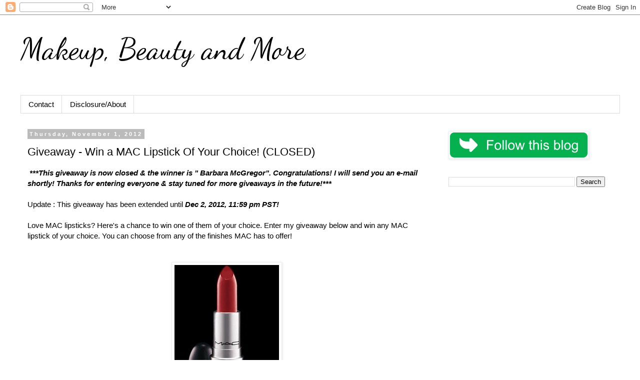

--- FILE ---
content_type: text/html; charset=UTF-8
request_url: https://www.beautyblogofakind.com/2012/10/giveaway-win-mac-lipstick-of-your-choice.html?showComment=1353523124351
body_size: 44848
content:
<!DOCTYPE html>
<html class='v2' dir='ltr' lang='en' xmlns='http://www.w3.org/1999/xhtml' xmlns:b='http://www.google.com/2005/gml/b' xmlns:data='http://www.google.com/2005/gml/data' xmlns:expr='http://www.google.com/2005/gml/expr'>
<head>
<link href='https://www.blogger.com/static/v1/widgets/335934321-css_bundle_v2.css' rel='stylesheet' type='text/css'/>
<meta content='width=1100' name='viewport'/>
<meta content='width=device-width, initial-scale=1' name='viewport'/>
<meta content='text/html; charset=UTF-8' http-equiv='Content-Type'/>
<meta content='blogger' name='generator'/>
<link href='https://www.beautyblogofakind.com/favicon.ico' rel='icon' type='image/x-icon'/>
<link href='https://www.beautyblogofakind.com/2012/10/giveaway-win-mac-lipstick-of-your-choice.html' rel='canonical'/>
<link rel="alternate" type="application/atom+xml" title="                 Makeup, Beauty and More - Atom" href="https://www.beautyblogofakind.com/feeds/posts/default" />
<link rel="alternate" type="application/rss+xml" title="                 Makeup, Beauty and More - RSS" href="https://www.beautyblogofakind.com/feeds/posts/default?alt=rss" />
<link rel="service.post" type="application/atom+xml" title="                 Makeup, Beauty and More - Atom" href="https://www.blogger.com/feeds/480171447451864027/posts/default" />

<link rel="alternate" type="application/atom+xml" title="                 Makeup, Beauty and More - Atom" href="https://www.beautyblogofakind.com/feeds/8585514749799214390/comments/default" />
<!--Can't find substitution for tag [blog.ieCssRetrofitLinks]-->
<link href='https://blogger.googleusercontent.com/img/b/R29vZ2xl/AVvXsEgFsg7EZEi7CKv3Izd35rCyNxnokiCMNM8S1wbWiOhkVW_rhAYtS8ZDvbBMQg9nCH6fXfC0cbOuWrNzQWtVNxAC7v21ymuNX4p4DOBAg47hcJkYNr6IkLRpeBCgjdhkn5NUHUZuIec237Y/s1600/M3EW44-vert.jpg' rel='image_src'/>
<meta content='https://www.beautyblogofakind.com/2012/10/giveaway-win-mac-lipstick-of-your-choice.html' property='og:url'/>
<meta content='Giveaway - Win a MAC Lipstick Of Your Choice! (CLOSED)' property='og:title'/>
<meta content='A Makeup and Beauty Blog featuring reviews, swatches, photos and beauty news across various brands!' property='og:description'/>
<meta content='https://blogger.googleusercontent.com/img/b/R29vZ2xl/AVvXsEgFsg7EZEi7CKv3Izd35rCyNxnokiCMNM8S1wbWiOhkVW_rhAYtS8ZDvbBMQg9nCH6fXfC0cbOuWrNzQWtVNxAC7v21ymuNX4p4DOBAg47hcJkYNr6IkLRpeBCgjdhkn5NUHUZuIec237Y/w1200-h630-p-k-no-nu/M3EW44-vert.jpg' property='og:image'/>
<title>                 Makeup, Beauty and More: Giveaway - Win a MAC Lipstick Of Your Choice! (CLOSED)</title>
<style type='text/css'>@font-face{font-family:'Dancing Script';font-style:normal;font-weight:400;font-display:swap;src:url(//fonts.gstatic.com/s/dancingscript/v29/If2cXTr6YS-zF4S-kcSWSVi_sxjsohD9F50Ruu7BMSo3Rep8hNX6plRPjLo.woff2)format('woff2');unicode-range:U+0102-0103,U+0110-0111,U+0128-0129,U+0168-0169,U+01A0-01A1,U+01AF-01B0,U+0300-0301,U+0303-0304,U+0308-0309,U+0323,U+0329,U+1EA0-1EF9,U+20AB;}@font-face{font-family:'Dancing Script';font-style:normal;font-weight:400;font-display:swap;src:url(//fonts.gstatic.com/s/dancingscript/v29/If2cXTr6YS-zF4S-kcSWSVi_sxjsohD9F50Ruu7BMSo3ROp8hNX6plRPjLo.woff2)format('woff2');unicode-range:U+0100-02BA,U+02BD-02C5,U+02C7-02CC,U+02CE-02D7,U+02DD-02FF,U+0304,U+0308,U+0329,U+1D00-1DBF,U+1E00-1E9F,U+1EF2-1EFF,U+2020,U+20A0-20AB,U+20AD-20C0,U+2113,U+2C60-2C7F,U+A720-A7FF;}@font-face{font-family:'Dancing Script';font-style:normal;font-weight:400;font-display:swap;src:url(//fonts.gstatic.com/s/dancingscript/v29/If2cXTr6YS-zF4S-kcSWSVi_sxjsohD9F50Ruu7BMSo3Sup8hNX6plRP.woff2)format('woff2');unicode-range:U+0000-00FF,U+0131,U+0152-0153,U+02BB-02BC,U+02C6,U+02DA,U+02DC,U+0304,U+0308,U+0329,U+2000-206F,U+20AC,U+2122,U+2191,U+2193,U+2212,U+2215,U+FEFF,U+FFFD;}</style>
<style id='page-skin-1' type='text/css'><!--
/*
-----------------------------------------------
Blogger Template Style
Name:     Simple
Designer: Blogger
URL:      www.blogger.com
----------------------------------------------- */
/* Variable definitions
====================
<Variable name="keycolor" description="Main Color" type="color" default="#66bbdd"/>
<Group description="Page Text" selector="body">
<Variable name="body.font" description="Font" type="font"
default="normal normal 12px Arial, Tahoma, Helvetica, FreeSans, sans-serif"/>
<Variable name="body.text.color" description="Text Color" type="color" default="#222222"/>
</Group>
<Group description="Backgrounds" selector=".body-fauxcolumns-outer">
<Variable name="body.background.color" description="Outer Background" type="color" default="#66bbdd"/>
<Variable name="content.background.color" description="Main Background" type="color" default="#ffffff"/>
<Variable name="header.background.color" description="Header Background" type="color" default="transparent"/>
</Group>
<Group description="Links" selector=".main-outer">
<Variable name="link.color" description="Link Color" type="color" default="#2288bb"/>
<Variable name="link.visited.color" description="Visited Color" type="color" default="#888888"/>
<Variable name="link.hover.color" description="Hover Color" type="color" default="#33aaff"/>
</Group>
<Group description="Blog Title" selector=".header h1">
<Variable name="header.font" description="Font" type="font"
default="normal normal 60px Arial, Tahoma, Helvetica, FreeSans, sans-serif"/>
<Variable name="header.text.color" description="Title Color" type="color" default="#3399bb" />
</Group>
<Group description="Blog Description" selector=".header .description">
<Variable name="description.text.color" description="Description Color" type="color"
default="#777777" />
</Group>
<Group description="Tabs Text" selector=".tabs-inner .widget li a">
<Variable name="tabs.font" description="Font" type="font"
default="normal normal 14px Arial, Tahoma, Helvetica, FreeSans, sans-serif"/>
<Variable name="tabs.text.color" description="Text Color" type="color" default="#999999"/>
<Variable name="tabs.selected.text.color" description="Selected Color" type="color" default="#000000"/>
</Group>
<Group description="Tabs Background" selector=".tabs-outer .PageList">
<Variable name="tabs.background.color" description="Background Color" type="color" default="#f5f5f5"/>
<Variable name="tabs.selected.background.color" description="Selected Color" type="color" default="#eeeeee"/>
</Group>
<Group description="Post Title" selector="h3.post-title, .comments h4">
<Variable name="post.title.font" description="Font" type="font"
default="normal normal 22px Arial, Tahoma, Helvetica, FreeSans, sans-serif"/>
</Group>
<Group description="Date Header" selector=".date-header">
<Variable name="date.header.color" description="Text Color" type="color"
default="#000000"/>
<Variable name="date.header.background.color" description="Background Color" type="color"
default="transparent"/>
<Variable name="date.header.font" description="Text Font" type="font"
default="normal bold 11px Arial, Tahoma, Helvetica, FreeSans, sans-serif"/>
<Variable name="date.header.padding" description="Date Header Padding" type="string" default="inherit"/>
<Variable name="date.header.letterspacing" description="Date Header Letter Spacing" type="string" default="inherit"/>
<Variable name="date.header.margin" description="Date Header Margin" type="string" default="inherit"/>
</Group>
<Group description="Post Footer" selector=".post-footer">
<Variable name="post.footer.text.color" description="Text Color" type="color" default="#666666"/>
<Variable name="post.footer.background.color" description="Background Color" type="color"
default="#f9f9f9"/>
<Variable name="post.footer.border.color" description="Shadow Color" type="color" default="#eeeeee"/>
</Group>
<Group description="Gadgets" selector="h2">
<Variable name="widget.title.font" description="Title Font" type="font"
default="normal bold 11px Arial, Tahoma, Helvetica, FreeSans, sans-serif"/>
<Variable name="widget.title.text.color" description="Title Color" type="color" default="#000000"/>
<Variable name="widget.alternate.text.color" description="Alternate Color" type="color" default="#999999"/>
</Group>
<Group description="Images" selector=".main-inner">
<Variable name="image.background.color" description="Background Color" type="color" default="#ffffff"/>
<Variable name="image.border.color" description="Border Color" type="color" default="#eeeeee"/>
<Variable name="image.text.color" description="Caption Text Color" type="color" default="#000000"/>
</Group>
<Group description="Accents" selector=".content-inner">
<Variable name="body.rule.color" description="Separator Line Color" type="color" default="#eeeeee"/>
<Variable name="tabs.border.color" description="Tabs Border Color" type="color" default="transparent"/>
</Group>
<Variable name="body.background" description="Body Background" type="background"
color="#ffffff" default="$(color) none repeat scroll top left"/>
<Variable name="body.background.override" description="Body Background Override" type="string" default=""/>
<Variable name="body.background.gradient.cap" description="Body Gradient Cap" type="url"
default="url(https://resources.blogblog.com/blogblog/data/1kt/simple/gradients_light.png)"/>
<Variable name="body.background.gradient.tile" description="Body Gradient Tile" type="url"
default="url(https://resources.blogblog.com/blogblog/data/1kt/simple/body_gradient_tile_light.png)"/>
<Variable name="content.background.color.selector" description="Content Background Color Selector" type="string" default=".content-inner"/>
<Variable name="content.padding" description="Content Padding" type="length" default="10px" min="0" max="100px"/>
<Variable name="content.padding.horizontal" description="Content Horizontal Padding" type="length" default="10px" min="0" max="100px"/>
<Variable name="content.shadow.spread" description="Content Shadow Spread" type="length" default="40px" min="0" max="100px"/>
<Variable name="content.shadow.spread.webkit" description="Content Shadow Spread (WebKit)" type="length" default="5px" min="0" max="100px"/>
<Variable name="content.shadow.spread.ie" description="Content Shadow Spread (IE)" type="length" default="10px" min="0" max="100px"/>
<Variable name="main.border.width" description="Main Border Width" type="length" default="0" min="0" max="10px"/>
<Variable name="header.background.gradient" description="Header Gradient" type="url" default="none"/>
<Variable name="header.shadow.offset.left" description="Header Shadow Offset Left" type="length" default="-1px" min="-50px" max="50px"/>
<Variable name="header.shadow.offset.top" description="Header Shadow Offset Top" type="length" default="-1px" min="-50px" max="50px"/>
<Variable name="header.shadow.spread" description="Header Shadow Spread" type="length" default="1px" min="0" max="100px"/>
<Variable name="header.padding" description="Header Padding" type="length" default="30px" min="0" max="100px"/>
<Variable name="header.border.size" description="Header Border Size" type="length" default="1px" min="0" max="10px"/>
<Variable name="header.bottom.border.size" description="Header Bottom Border Size" type="length" default="1px" min="0" max="10px"/>
<Variable name="header.border.horizontalsize" description="Header Horizontal Border Size" type="length" default="0" min="0" max="10px"/>
<Variable name="description.text.size" description="Description Text Size" type="string" default="140%"/>
<Variable name="tabs.margin.top" description="Tabs Margin Top" type="length" default="0" min="0" max="100px"/>
<Variable name="tabs.margin.side" description="Tabs Side Margin" type="length" default="30px" min="0" max="100px"/>
<Variable name="tabs.background.gradient" description="Tabs Background Gradient" type="url"
default="url(https://resources.blogblog.com/blogblog/data/1kt/simple/gradients_light.png)"/>
<Variable name="tabs.border.width" description="Tabs Border Width" type="length" default="1px" min="0" max="10px"/>
<Variable name="tabs.bevel.border.width" description="Tabs Bevel Border Width" type="length" default="1px" min="0" max="10px"/>
<Variable name="post.margin.bottom" description="Post Bottom Margin" type="length" default="25px" min="0" max="100px"/>
<Variable name="image.border.small.size" description="Image Border Small Size" type="length" default="2px" min="0" max="10px"/>
<Variable name="image.border.large.size" description="Image Border Large Size" type="length" default="5px" min="0" max="10px"/>
<Variable name="page.width.selector" description="Page Width Selector" type="string" default=".region-inner"/>
<Variable name="page.width" description="Page Width" type="string" default="auto"/>
<Variable name="main.section.margin" description="Main Section Margin" type="length" default="15px" min="0" max="100px"/>
<Variable name="main.padding" description="Main Padding" type="length" default="15px" min="0" max="100px"/>
<Variable name="main.padding.top" description="Main Padding Top" type="length" default="30px" min="0" max="100px"/>
<Variable name="main.padding.bottom" description="Main Padding Bottom" type="length" default="30px" min="0" max="100px"/>
<Variable name="paging.background"
color="#ffffff"
description="Background of blog paging area" type="background"
default="transparent none no-repeat scroll top center"/>
<Variable name="footer.bevel" description="Bevel border length of footer" type="length" default="0" min="0" max="10px"/>
<Variable name="mobile.background.overlay" description="Mobile Background Overlay" type="string"
default="transparent none repeat scroll top left"/>
<Variable name="mobile.background.size" description="Mobile Background Size" type="string" default="auto"/>
<Variable name="mobile.button.color" description="Mobile Button Color" type="color" default="#ffffff" />
<Variable name="startSide" description="Side where text starts in blog language" type="automatic" default="left"/>
<Variable name="endSide" description="Side where text ends in blog language" type="automatic" default="right"/>
*/
/* Content
----------------------------------------------- */
body {
font: normal normal 14px Arial, Tahoma, Helvetica, FreeSans, sans-serif;
color: #000000;
background: #ffffff none repeat scroll top left;
padding: 0 0 0 0;
}
html body .region-inner {
min-width: 0;
max-width: 100%;
width: auto;
}
h2 {
font-size: 22px;
}
a:link {
text-decoration:none;
color: #000000;
}
a:visited {
text-decoration:none;
color: #000000;
}
a:hover {
text-decoration:underline;
color: #D52C1F;
}
.body-fauxcolumn-outer .fauxcolumn-inner {
background: transparent none repeat scroll top left;
_background-image: none;
}
.body-fauxcolumn-outer .cap-top {
position: absolute;
z-index: 1;
height: 400px;
width: 100%;
}
.body-fauxcolumn-outer .cap-top .cap-left {
width: 100%;
background: transparent none repeat-x scroll top left;
_background-image: none;
}
.content-outer {
-moz-box-shadow: 0 0 0 rgba(0, 0, 0, .15);
-webkit-box-shadow: 0 0 0 rgba(0, 0, 0, .15);
-goog-ms-box-shadow: 0 0 0 #333333;
box-shadow: 0 0 0 rgba(0, 0, 0, .15);
margin-bottom: 1px;
}
.content-inner {
padding: 10px 40px;
}
.content-inner {
background-color: #ffffff;
}
/* Header
----------------------------------------------- */
.header-outer {
background: transparent none repeat-x scroll 0 -400px;
_background-image: none;
}
.Header h1 {
font: normal normal 60px Dancing Script;
color: #000000;
text-shadow: 0 0 0 rgba(0, 0, 0, .2);
}
.Header h1 a {
color: #000000;
}
.Header .description {
font-size: 18px;
color: #000000;
}
.header-inner .Header .titlewrapper {
padding: 22px 0;
}
.header-inner .Header .descriptionwrapper {
padding: 0 0;
}
/* Tabs
----------------------------------------------- */
.tabs-inner .section:first-child {
border-top: 0 solid #dddddd;
}
.tabs-inner .section:first-child ul {
margin-top: -1px;
border-top: 1px solid #dddddd;
border-left: 1px solid #dddddd;
border-right: 1px solid #dddddd;
}
.tabs-inner .widget ul {
background: transparent none repeat-x scroll 0 -800px;
_background-image: none;
border-bottom: 1px solid #dddddd;
margin-top: 0;
margin-left: -30px;
margin-right: -30px;
}
.tabs-inner .widget li a {
display: inline-block;
padding: .6em 1em;
font: normal normal 15px 'Trebuchet MS', Trebuchet, Verdana, sans-serif;
color: #000000;
border-left: 1px solid #ffffff;
border-right: 1px solid #dddddd;
}
.tabs-inner .widget li:first-child a {
border-left: none;
}
.tabs-inner .widget li.selected a, .tabs-inner .widget li a:hover {
color: #000000;
background-color: #eeeeee;
text-decoration: none;
}
/* Columns
----------------------------------------------- */
.main-outer {
border-top: 0 solid transparent;
}
.fauxcolumn-left-outer .fauxcolumn-inner {
border-right: 1px solid transparent;
}
.fauxcolumn-right-outer .fauxcolumn-inner {
border-left: 1px solid transparent;
}
/* Headings
----------------------------------------------- */
div.widget > h2,
div.widget h2.title {
margin: 0 0 1em 0;
font: normal bold 11px 'Trebuchet MS',Trebuchet,Verdana,sans-serif;
color: #000000;
}
/* Widgets
----------------------------------------------- */
.widget .zippy {
color: #999999;
text-shadow: 2px 2px 1px rgba(0, 0, 0, .1);
}
.widget .popular-posts ul {
list-style: none;
}
/* Posts
----------------------------------------------- */
h2.date-header {
font: normal bold 11px Arial, Tahoma, Helvetica, FreeSans, sans-serif;
}
.date-header span {
background-color: #bbbbbb;
color: #ffffff;
padding: 0.4em;
letter-spacing: 3px;
margin: inherit;
}
.main-inner {
padding-top: 35px;
padding-bottom: 65px;
}
.main-inner .column-center-inner {
padding: 0 0;
}
.main-inner .column-center-inner .section {
margin: 0 1em;
}
.post {
margin: 0 0 45px 0;
}
h3.post-title, .comments h4 {
font: normal normal 22px 'Trebuchet MS',Trebuchet,Verdana,sans-serif;
margin: .75em 0 0;
}
.post-body {
font-size: 110%;
line-height: 1.4;
position: relative;
}
.post-body img, .post-body .tr-caption-container, .Profile img, .Image img,
.BlogList .item-thumbnail img {
padding: 2px;
background: #ffffff;
border: 1px solid #eeeeee;
-moz-box-shadow: 1px 1px 5px rgba(0, 0, 0, .1);
-webkit-box-shadow: 1px 1px 5px rgba(0, 0, 0, .1);
box-shadow: 1px 1px 5px rgba(0, 0, 0, .1);
}
.post-body img, .post-body .tr-caption-container {
padding: 5px;
}
.post-body .tr-caption-container {
color: #000000;
}
.post-body .tr-caption-container img {
padding: 0;
background: transparent;
border: none;
-moz-box-shadow: 0 0 0 rgba(0, 0, 0, .1);
-webkit-box-shadow: 0 0 0 rgba(0, 0, 0, .1);
box-shadow: 0 0 0 rgba(0, 0, 0, .1);
}
.post-header {
margin: 0 0 1.5em;
line-height: 1.6;
font-size: 90%;
}
.post-footer {
margin: 20px -2px 0;
padding: 5px 10px;
color: #666666;
background-color: #eeeeee;
border-bottom: 1px solid #eeeeee;
line-height: 1.6;
font-size: 90%;
}
#comments .comment-author {
padding-top: 1.5em;
border-top: 1px solid transparent;
background-position: 0 1.5em;
}
#comments .comment-author:first-child {
padding-top: 0;
border-top: none;
}
.avatar-image-container {
margin: .2em 0 0;
}
#comments .avatar-image-container img {
border: 1px solid #eeeeee;
}
/* Comments
----------------------------------------------- */
.comments .comments-content .icon.blog-author {
background-repeat: no-repeat;
background-image: url([data-uri]);
}
.comments .comments-content .loadmore a {
border-top: 1px solid #999999;
border-bottom: 1px solid #999999;
}
.comments .comment-thread.inline-thread {
background-color: #eeeeee;
}
.comments .continue {
border-top: 2px solid #999999;
}
/* Accents
---------------------------------------------- */
.section-columns td.columns-cell {
border-left: 1px solid transparent;
}
.blog-pager {
background: transparent url(https://resources.blogblog.com/blogblog/data/1kt/simple/paging_dot.png) repeat-x scroll top center;
}
.blog-pager-older-link, .home-link,
.blog-pager-newer-link {
background-color: #ffffff;
padding: 5px;
}
.footer-outer {
border-top: 1px dashed #bbbbbb;
}
/* Mobile
----------------------------------------------- */
body.mobile  {
background-size: auto;
}
.mobile .body-fauxcolumn-outer {
background: transparent none repeat scroll top left;
}
.mobile .body-fauxcolumn-outer .cap-top {
background-size: 100% auto;
}
.mobile .content-outer {
-webkit-box-shadow: 0 0 3px rgba(0, 0, 0, .15);
box-shadow: 0 0 3px rgba(0, 0, 0, .15);
}
.mobile .tabs-inner .widget ul {
margin-left: 0;
margin-right: 0;
}
.mobile .post {
margin: 0;
}
.mobile .main-inner .column-center-inner .section {
margin: 0;
}
.mobile .date-header span {
padding: 0.1em 10px;
margin: 0 -10px;
}
.mobile h3.post-title {
margin: 0;
}
.mobile .blog-pager {
background: transparent none no-repeat scroll top center;
}
.mobile .footer-outer {
border-top: none;
}
.mobile .main-inner, .mobile .footer-inner {
background-color: #ffffff;
}
.mobile-index-contents {
color: #000000;
}
.mobile-link-button {
background-color: #000000;
}
.mobile-link-button a:link, .mobile-link-button a:visited {
color: #ffffff;
}
.mobile .tabs-inner .section:first-child {
border-top: none;
}
.mobile .tabs-inner .PageList .widget-content {
background-color: #eeeeee;
color: #000000;
border-top: 1px solid #dddddd;
border-bottom: 1px solid #dddddd;
}
.mobile .tabs-inner .PageList .widget-content .pagelist-arrow {
border-left: 1px solid #dddddd;
}
p {
font-size: 15px;
}
--></style>
<style id='template-skin-1' type='text/css'><!--
body {
min-width: 1279px;
}
.content-outer, .content-fauxcolumn-outer, .region-inner {
min-width: 1279px;
max-width: 1279px;
_width: 1279px;
}
.main-inner .columns {
padding-left: 0px;
padding-right: 373px;
}
.main-inner .fauxcolumn-center-outer {
left: 0px;
right: 373px;
/* IE6 does not respect left and right together */
_width: expression(this.parentNode.offsetWidth -
parseInt("0px") -
parseInt("373px") + 'px');
}
.main-inner .fauxcolumn-left-outer {
width: 0px;
}
.main-inner .fauxcolumn-right-outer {
width: 373px;
}
.main-inner .column-left-outer {
width: 0px;
right: 100%;
margin-left: -0px;
}
.main-inner .column-right-outer {
width: 373px;
margin-right: -373px;
}
#layout {
min-width: 0;
}
#layout .content-outer {
min-width: 0;
width: 800px;
}
#layout .region-inner {
min-width: 0;
width: auto;
}
body#layout div.add_widget {
padding: 8px;
}
body#layout div.add_widget a {
margin-left: 32px;
}
--></style>
<link href='https://www.blogger.com/dyn-css/authorization.css?targetBlogID=480171447451864027&amp;zx=dbf59cc1-a4f7-45a4-8754-4f6d087616e4' media='none' onload='if(media!=&#39;all&#39;)media=&#39;all&#39;' rel='stylesheet'/><noscript><link href='https://www.blogger.com/dyn-css/authorization.css?targetBlogID=480171447451864027&amp;zx=dbf59cc1-a4f7-45a4-8754-4f6d087616e4' rel='stylesheet'/></noscript>
<meta name='google-adsense-platform-account' content='ca-host-pub-1556223355139109'/>
<meta name='google-adsense-platform-domain' content='blogspot.com'/>

<!-- data-ad-client=ca-pub-6113473562071668 -->

</head>
<body class='loading'>
<div class='navbar section' id='navbar' name='Navbar'><div class='widget Navbar' data-version='1' id='Navbar1'><script type="text/javascript">
    function setAttributeOnload(object, attribute, val) {
      if(window.addEventListener) {
        window.addEventListener('load',
          function(){ object[attribute] = val; }, false);
      } else {
        window.attachEvent('onload', function(){ object[attribute] = val; });
      }
    }
  </script>
<div id="navbar-iframe-container"></div>
<script type="text/javascript" src="https://apis.google.com/js/platform.js"></script>
<script type="text/javascript">
      gapi.load("gapi.iframes:gapi.iframes.style.bubble", function() {
        if (gapi.iframes && gapi.iframes.getContext) {
          gapi.iframes.getContext().openChild({
              url: 'https://www.blogger.com/navbar/480171447451864027?po\x3d8585514749799214390\x26origin\x3dhttps://www.beautyblogofakind.com',
              where: document.getElementById("navbar-iframe-container"),
              id: "navbar-iframe"
          });
        }
      });
    </script><script type="text/javascript">
(function() {
var script = document.createElement('script');
script.type = 'text/javascript';
script.src = '//pagead2.googlesyndication.com/pagead/js/google_top_exp.js';
var head = document.getElementsByTagName('head')[0];
if (head) {
head.appendChild(script);
}})();
</script>
</div></div>
<div class='body-fauxcolumns'>
<div class='fauxcolumn-outer body-fauxcolumn-outer'>
<div class='cap-top'>
<div class='cap-left'></div>
<div class='cap-right'></div>
</div>
<div class='fauxborder-left'>
<div class='fauxborder-right'></div>
<div class='fauxcolumn-inner'>
</div>
</div>
<div class='cap-bottom'>
<div class='cap-left'></div>
<div class='cap-right'></div>
</div>
</div>
</div>
<div class='content'>
<div class='content-fauxcolumns'>
<div class='fauxcolumn-outer content-fauxcolumn-outer'>
<div class='cap-top'>
<div class='cap-left'></div>
<div class='cap-right'></div>
</div>
<div class='fauxborder-left'>
<div class='fauxborder-right'></div>
<div class='fauxcolumn-inner'>
</div>
</div>
<div class='cap-bottom'>
<div class='cap-left'></div>
<div class='cap-right'></div>
</div>
</div>
</div>
<div class='content-outer'>
<div class='content-cap-top cap-top'>
<div class='cap-left'></div>
<div class='cap-right'></div>
</div>
<div class='fauxborder-left content-fauxborder-left'>
<div class='fauxborder-right content-fauxborder-right'></div>
<div class='content-inner'>
<header>
<div class='header-outer'>
<div class='header-cap-top cap-top'>
<div class='cap-left'></div>
<div class='cap-right'></div>
</div>
<div class='fauxborder-left header-fauxborder-left'>
<div class='fauxborder-right header-fauxborder-right'></div>
<div class='region-inner header-inner'>
<div class='header section' id='header' name='Header'><div class='widget Header' data-version='1' id='Header1'>
<div id='header-inner'>
<div class='titlewrapper'>
<h1 class='title'>
<a href='https://www.beautyblogofakind.com/'>
                 Makeup, Beauty and More
</a>
</h1>
</div>
<div class='descriptionwrapper'>
<p class='description'><span>
</span></p>
</div>
</div>
</div></div>
</div>
</div>
<div class='header-cap-bottom cap-bottom'>
<div class='cap-left'></div>
<div class='cap-right'></div>
</div>
</div>
</header>
<div class='tabs-outer'>
<div class='tabs-cap-top cap-top'>
<div class='cap-left'></div>
<div class='cap-right'></div>
</div>
<div class='fauxborder-left tabs-fauxborder-left'>
<div class='fauxborder-right tabs-fauxborder-right'></div>
<div class='region-inner tabs-inner'>
<div class='tabs section' id='crosscol' name='Cross-Column'><div class='widget PageList' data-version='1' id='PageList1'>
<h2>Pages</h2>
<div class='widget-content'>
<ul>
<li>
<a href='https://beautyblogofakind.blogspot.com/p/contact-me_03.html'>Contact</a>
</li>
<li>
<a href='https://beautyblogofakind.blogspot.com/p/disclosure-policy.html'>Disclosure/About</a>
</li>
</ul>
<div class='clear'></div>
</div>
</div></div>
<div class='tabs no-items section' id='crosscol-overflow' name='Cross-Column 2'></div>
</div>
</div>
<div class='tabs-cap-bottom cap-bottom'>
<div class='cap-left'></div>
<div class='cap-right'></div>
</div>
</div>
<div class='main-outer'>
<div class='main-cap-top cap-top'>
<div class='cap-left'></div>
<div class='cap-right'></div>
</div>
<div class='fauxborder-left main-fauxborder-left'>
<div class='fauxborder-right main-fauxborder-right'></div>
<div class='region-inner main-inner'>
<div class='columns fauxcolumns'>
<div class='fauxcolumn-outer fauxcolumn-center-outer'>
<div class='cap-top'>
<div class='cap-left'></div>
<div class='cap-right'></div>
</div>
<div class='fauxborder-left'>
<div class='fauxborder-right'></div>
<div class='fauxcolumn-inner'>
</div>
</div>
<div class='cap-bottom'>
<div class='cap-left'></div>
<div class='cap-right'></div>
</div>
</div>
<div class='fauxcolumn-outer fauxcolumn-left-outer'>
<div class='cap-top'>
<div class='cap-left'></div>
<div class='cap-right'></div>
</div>
<div class='fauxborder-left'>
<div class='fauxborder-right'></div>
<div class='fauxcolumn-inner'>
</div>
</div>
<div class='cap-bottom'>
<div class='cap-left'></div>
<div class='cap-right'></div>
</div>
</div>
<div class='fauxcolumn-outer fauxcolumn-right-outer'>
<div class='cap-top'>
<div class='cap-left'></div>
<div class='cap-right'></div>
</div>
<div class='fauxborder-left'>
<div class='fauxborder-right'></div>
<div class='fauxcolumn-inner'>
</div>
</div>
<div class='cap-bottom'>
<div class='cap-left'></div>
<div class='cap-right'></div>
</div>
</div>
<!-- corrects IE6 width calculation -->
<div class='columns-inner'>
<div class='column-center-outer'>
<div class='column-center-inner'>
<div class='main section' id='main' name='Main'><div class='widget Blog' data-version='1' id='Blog1'>
<div class='blog-posts hfeed'>

          <div class="date-outer">
        
<h2 class='date-header'><span>Thursday, November 1, 2012</span></h2>

          <div class="date-posts">
        
<div class='post-outer'>
<div class='post hentry uncustomized-post-template' itemprop='blogPost' itemscope='itemscope' itemtype='http://schema.org/BlogPosting'>
<meta content='https://blogger.googleusercontent.com/img/b/R29vZ2xl/AVvXsEgFsg7EZEi7CKv3Izd35rCyNxnokiCMNM8S1wbWiOhkVW_rhAYtS8ZDvbBMQg9nCH6fXfC0cbOuWrNzQWtVNxAC7v21ymuNX4p4DOBAg47hcJkYNr6IkLRpeBCgjdhkn5NUHUZuIec237Y/s1600/M3EW44-vert.jpg' itemprop='image_url'/>
<meta content='480171447451864027' itemprop='blogId'/>
<meta content='8585514749799214390' itemprop='postId'/>
<a name='8585514749799214390'></a>
<h3 class='post-title entry-title' itemprop='name'>
Giveaway - Win a MAC Lipstick Of Your Choice! (CLOSED)
</h3>
<div class='post-header'>
<div class='post-header-line-1'></div>
</div>
<div class='post-body entry-content' id='post-body-8585514749799214390' itemprop='description articleBody'>
<div dir="ltr" style="text-align: left;" trbidi="on">
<b><i><span style="background-color: white; font-family: Verdana, Geneva, sans-serif; line-height: 18px;">&nbsp;***This giveaway is now closed &amp; the winner is "&nbsp;</span><span style="background-color: white; font-family: Verdana, Geneva, sans-serif; line-height: 16px; text-align: justify;">Barbara McGregor"</span><span style="background-color: white; font-family: Verdana, Geneva, sans-serif; line-height: 18px;">. Congratulations! I will send you an e-mail shortly! Thanks for entering everyone &amp; stay tuned for more giveaways in the future!***</span></i></b><br />
<br />

<span style="font-family: Verdana, sans-serif;">Update : This giveaway has been extended until <b><i>Dec 2</i></b></span><b style="font-family: Verdana, sans-serif; line-height: 20px;"><i>, 2012, 11:59 pm PST!</i></b><br />
<span style="font-family: Verdana, sans-serif;"><br /></span>
<span style="font-family: Verdana, sans-serif;">Love MAC lipsticks? Here's a chance to win one of them of your choice. Enter my giveaway below and win any MAC lipstick of your choice. You can choose from any of the finishes MAC has to offer!</span><br />
<span style="font-family: Verdana, sans-serif;"><br /></span>
<br />
<div class="separator" style="clear: both; text-align: center;">
<a href="https://blogger.googleusercontent.com/img/b/R29vZ2xl/AVvXsEgFsg7EZEi7CKv3Izd35rCyNxnokiCMNM8S1wbWiOhkVW_rhAYtS8ZDvbBMQg9nCH6fXfC0cbOuWrNzQWtVNxAC7v21ymuNX4p4DOBAg47hcJkYNr6IkLRpeBCgjdhkn5NUHUZuIec237Y/s1600/M3EW44-vert.jpg" imageanchor="1" style="margin-left: 1em; margin-right: 1em;"><img border="0" src="https://blogger.googleusercontent.com/img/b/R29vZ2xl/AVvXsEgFsg7EZEi7CKv3Izd35rCyNxnokiCMNM8S1wbWiOhkVW_rhAYtS8ZDvbBMQg9nCH6fXfC0cbOuWrNzQWtVNxAC7v21ymuNX4p4DOBAg47hcJkYNr6IkLRpeBCgjdhkn5NUHUZuIec237Y/s1600/M3EW44-vert.jpg" /></a></div>
<span style="font-family: Verdana, sans-serif;"><br /></span>
<span style="font-family: Verdana, sans-serif;"><br /></span>
<span style="background-color: white; font-family: Verdana, sans-serif; line-height: 20px;"><b><i>The giveaway is open Internationally &amp; until <strike>November 25, 2012,</strike>&nbsp;</i></b></span><span style="font-family: Verdana, sans-serif;"><b><i>Dec 2</i></b></span><b style="font-family: Verdana, sans-serif; line-height: 20px;"><i>, 2012, 11:59 pm PST</i></b><span style="background-color: white; font-family: Verdana, sans-serif; line-height: 20px;">. I will pick a random winner on the <strike>26th </strike>&nbsp;3rd&nbsp;or a little after that. Winner will be contacted via e-mail and announced here as well. Winner will have 48 hours to respond, failing which I will pick another winner.</span><br />
<span style="font-family: Verdana, sans-serif;"><span style="background-color: white; line-height: 20px;"><br /></span>
<span style="background-color: white; line-height: 20px;"><b><i>How to Enter :</i></b></span></span><br />
<span style="background-color: white; font-family: Verdana, sans-serif; line-height: 20px;"><br /></span><span style="background-color: white; line-height: 20px;"><span style="font-family: Verdana, sans-serif;"><b><i>To enter, leave a comment below on this post</i></b> mentioning how you've earned entries, with the name with which you follow, of course. If your comment doesn't show up immediately, don't fret. I'll moderate them as soon as possible. See below on how to earn entries.</span></span><br />
<span style="font-family: Verdana, sans-serif;"><br /></span>
<span style="background-color: white; font-family: Verdana, sans-serif;"><span style="line-height: 20px;"><b><i>You must be a subscriber of this blog in any one of these ways. Each of them gets you one entry! You can do all or just one.</i></b></span></span><br />
<span style="background-color: white; font-family: Verdana, sans-serif;"><span style="line-height: 20px;"><b><i><br /></i></b></span></span>
<span style="background-color: white; font-family: Verdana, sans-serif;"><span style="line-height: 20px;"><b><i>-Publicly following through Google Friend Connect or e-mail subscribe.</i></b></span></span><br />
<span style="background-color: white; font-family: Verdana, sans-serif;"><span style="line-height: 20px;"><b><i><br /></i></b></span></span>
<i style="line-height: 20px;"><b><span style="font-family: Verdana, sans-serif;">-'Like' my blog's Facebook page <a href="http://www.facebook.com/pages/Makeup-Beauty-and-More/176064362421956"><span style="color: #e06666;">here</span></a></span></b></i><br />
<i style="line-height: 20px;"><b><span style="font-family: Verdana, sans-serif;"><br /></span></b></i>
<b style="font-family: Verdana, sans-serif; line-height: 20px;"><i>-'<a href="https://twitter.com/Appu0483"><span style="color: #e06666;">Follow</span></a>' me on twitter.&nbsp;</i></b><br />
<span style="background-color: white; font-family: Verdana, sans-serif; line-height: 20px;"><b><i><br /></i></b></span>
<span style="background-color: white; font-family: Verdana, sans-serif; line-height: 20px;"><b><i><br /></i></b></span>
<span style="background-color: white; font-family: Verdana, sans-serif; line-height: 20px;">P.S : Rafflecopter seems to be down on and off for the past couple of days and I have to do this manually so, be sure not to leave multiple entries :-) Good Luck entering!</span></div>
<div style='clear: both;'></div>
</div>
<div class='post-footer'>
<div class='post-footer-line post-footer-line-1'>
<span class='post-author vcard'>
Posted by
<span class='fn' itemprop='author' itemscope='itemscope' itemtype='http://schema.org/Person'>
<meta content='https://www.blogger.com/profile/02916109006312532308' itemprop='url'/>
<a class='g-profile' href='https://www.blogger.com/profile/02916109006312532308' rel='author' title='author profile'>
<span itemprop='name'>Appu</span>
</a>
</span>
</span>
<span class='post-timestamp'>
</span>
<span class='post-comment-link'>
</span>
<span class='post-icons'>
<span class='item-control blog-admin pid-358592872'>
<a href='https://www.blogger.com/post-edit.g?blogID=480171447451864027&postID=8585514749799214390&from=pencil' title='Edit Post'>
<img alt='' class='icon-action' height='18' src='https://resources.blogblog.com/img/icon18_edit_allbkg.gif' width='18'/>
</a>
</span>
</span>
<div class='post-share-buttons goog-inline-block'>
<a class='goog-inline-block share-button sb-email' href='https://www.blogger.com/share-post.g?blogID=480171447451864027&postID=8585514749799214390&target=email' target='_blank' title='Email This'><span class='share-button-link-text'>Email This</span></a><a class='goog-inline-block share-button sb-blog' href='https://www.blogger.com/share-post.g?blogID=480171447451864027&postID=8585514749799214390&target=blog' onclick='window.open(this.href, "_blank", "height=270,width=475"); return false;' target='_blank' title='BlogThis!'><span class='share-button-link-text'>BlogThis!</span></a><a class='goog-inline-block share-button sb-twitter' href='https://www.blogger.com/share-post.g?blogID=480171447451864027&postID=8585514749799214390&target=twitter' target='_blank' title='Share to X'><span class='share-button-link-text'>Share to X</span></a><a class='goog-inline-block share-button sb-facebook' href='https://www.blogger.com/share-post.g?blogID=480171447451864027&postID=8585514749799214390&target=facebook' onclick='window.open(this.href, "_blank", "height=430,width=640"); return false;' target='_blank' title='Share to Facebook'><span class='share-button-link-text'>Share to Facebook</span></a><a class='goog-inline-block share-button sb-pinterest' href='https://www.blogger.com/share-post.g?blogID=480171447451864027&postID=8585514749799214390&target=pinterest' target='_blank' title='Share to Pinterest'><span class='share-button-link-text'>Share to Pinterest</span></a>
</div>
</div>
<div class='post-footer-line post-footer-line-2'>
<span class='post-labels'>
</span>
</div>
<div class='post-footer-line post-footer-line-3'>
<span class='post-location'>
</span>
</div>
</div>
</div>
<div class='comments' id='comments'>
<a name='comments'></a>
<h4>154 comments:</h4>
<div class='comments-content'>
<script async='async' src='' type='text/javascript'></script>
<script type='text/javascript'>
    (function() {
      var items = null;
      var msgs = null;
      var config = {};

// <![CDATA[
      var cursor = null;
      if (items && items.length > 0) {
        cursor = parseInt(items[items.length - 1].timestamp) + 1;
      }

      var bodyFromEntry = function(entry) {
        var text = (entry &&
                    ((entry.content && entry.content.$t) ||
                     (entry.summary && entry.summary.$t))) ||
            '';
        if (entry && entry.gd$extendedProperty) {
          for (var k in entry.gd$extendedProperty) {
            if (entry.gd$extendedProperty[k].name == 'blogger.contentRemoved') {
              return '<span class="deleted-comment">' + text + '</span>';
            }
          }
        }
        return text;
      }

      var parse = function(data) {
        cursor = null;
        var comments = [];
        if (data && data.feed && data.feed.entry) {
          for (var i = 0, entry; entry = data.feed.entry[i]; i++) {
            var comment = {};
            // comment ID, parsed out of the original id format
            var id = /blog-(\d+).post-(\d+)/.exec(entry.id.$t);
            comment.id = id ? id[2] : null;
            comment.body = bodyFromEntry(entry);
            comment.timestamp = Date.parse(entry.published.$t) + '';
            if (entry.author && entry.author.constructor === Array) {
              var auth = entry.author[0];
              if (auth) {
                comment.author = {
                  name: (auth.name ? auth.name.$t : undefined),
                  profileUrl: (auth.uri ? auth.uri.$t : undefined),
                  avatarUrl: (auth.gd$image ? auth.gd$image.src : undefined)
                };
              }
            }
            if (entry.link) {
              if (entry.link[2]) {
                comment.link = comment.permalink = entry.link[2].href;
              }
              if (entry.link[3]) {
                var pid = /.*comments\/default\/(\d+)\?.*/.exec(entry.link[3].href);
                if (pid && pid[1]) {
                  comment.parentId = pid[1];
                }
              }
            }
            comment.deleteclass = 'item-control blog-admin';
            if (entry.gd$extendedProperty) {
              for (var k in entry.gd$extendedProperty) {
                if (entry.gd$extendedProperty[k].name == 'blogger.itemClass') {
                  comment.deleteclass += ' ' + entry.gd$extendedProperty[k].value;
                } else if (entry.gd$extendedProperty[k].name == 'blogger.displayTime') {
                  comment.displayTime = entry.gd$extendedProperty[k].value;
                }
              }
            }
            comments.push(comment);
          }
        }
        return comments;
      };

      var paginator = function(callback) {
        if (hasMore()) {
          var url = config.feed + '?alt=json&v=2&orderby=published&reverse=false&max-results=50';
          if (cursor) {
            url += '&published-min=' + new Date(cursor).toISOString();
          }
          window.bloggercomments = function(data) {
            var parsed = parse(data);
            cursor = parsed.length < 50 ? null
                : parseInt(parsed[parsed.length - 1].timestamp) + 1
            callback(parsed);
            window.bloggercomments = null;
          }
          url += '&callback=bloggercomments';
          var script = document.createElement('script');
          script.type = 'text/javascript';
          script.src = url;
          document.getElementsByTagName('head')[0].appendChild(script);
        }
      };
      var hasMore = function() {
        return !!cursor;
      };
      var getMeta = function(key, comment) {
        if ('iswriter' == key) {
          var matches = !!comment.author
              && comment.author.name == config.authorName
              && comment.author.profileUrl == config.authorUrl;
          return matches ? 'true' : '';
        } else if ('deletelink' == key) {
          return config.baseUri + '/comment/delete/'
               + config.blogId + '/' + comment.id;
        } else if ('deleteclass' == key) {
          return comment.deleteclass;
        }
        return '';
      };

      var replybox = null;
      var replyUrlParts = null;
      var replyParent = undefined;

      var onReply = function(commentId, domId) {
        if (replybox == null) {
          // lazily cache replybox, and adjust to suit this style:
          replybox = document.getElementById('comment-editor');
          if (replybox != null) {
            replybox.height = '250px';
            replybox.style.display = 'block';
            replyUrlParts = replybox.src.split('#');
          }
        }
        if (replybox && (commentId !== replyParent)) {
          replybox.src = '';
          document.getElementById(domId).insertBefore(replybox, null);
          replybox.src = replyUrlParts[0]
              + (commentId ? '&parentID=' + commentId : '')
              + '#' + replyUrlParts[1];
          replyParent = commentId;
        }
      };

      var hash = (window.location.hash || '#').substring(1);
      var startThread, targetComment;
      if (/^comment-form_/.test(hash)) {
        startThread = hash.substring('comment-form_'.length);
      } else if (/^c[0-9]+$/.test(hash)) {
        targetComment = hash.substring(1);
      }

      // Configure commenting API:
      var configJso = {
        'maxDepth': config.maxThreadDepth
      };
      var provider = {
        'id': config.postId,
        'data': items,
        'loadNext': paginator,
        'hasMore': hasMore,
        'getMeta': getMeta,
        'onReply': onReply,
        'rendered': true,
        'initComment': targetComment,
        'initReplyThread': startThread,
        'config': configJso,
        'messages': msgs
      };

      var render = function() {
        if (window.goog && window.goog.comments) {
          var holder = document.getElementById('comment-holder');
          window.goog.comments.render(holder, provider);
        }
      };

      // render now, or queue to render when library loads:
      if (window.goog && window.goog.comments) {
        render();
      } else {
        window.goog = window.goog || {};
        window.goog.comments = window.goog.comments || {};
        window.goog.comments.loadQueue = window.goog.comments.loadQueue || [];
        window.goog.comments.loadQueue.push(render);
      }
    })();
// ]]>
  </script>
<div id='comment-holder'>
<div class="comment-thread toplevel-thread"><ol id="top-ra"><li class="comment" id="c3160941963568709131"><div class="avatar-image-container"><img src="//blogger.googleusercontent.com/img/b/R29vZ2xl/AVvXsEiwYoInajy1iKiP4TfYbxXBmAgl2vku4vTH2-TchhFec3A7sIyOz5j2WJiM-qMqpfUN9fx8NV1G0iqnj_3FrHMcMFW211nRelJaqCLKiZ-0pd5xF2p47mP-1QGRB5I/s45-c/photo-%252816%2529-1.jpg" alt=""/></div><div class="comment-block"><div class="comment-header"><cite class="user"><a href="https://www.blogger.com/profile/04220336341327136163" rel="nofollow">giggle girlie gang</a></cite><span class="icon user "></span><span class="datetime secondary-text"><a rel="nofollow" href="https://www.beautyblogofakind.com/2012/10/giveaway-win-mac-lipstick-of-your-choice.html?showComment=1351114639373#c3160941963568709131">October 24, 2012 at 4:37&#8239;PM</a></span></div><p class="comment-content">*excited*<br>Follow through GFC: giggle girlie<br>Follow on twitter: @gigglegirliez<br>Liked your FB page: giggle girlie </p><span class="comment-actions secondary-text"><a class="comment-reply" target="_self" data-comment-id="3160941963568709131">Reply</a><span class="item-control blog-admin blog-admin pid-90467661"><a target="_self" href="https://www.blogger.com/comment/delete/480171447451864027/3160941963568709131">Delete</a></span></span></div><div class="comment-replies"><div id="c3160941963568709131-rt" class="comment-thread inline-thread"><span class="thread-toggle thread-expanded"><span class="thread-arrow"></span><span class="thread-count"><a target="_self">Replies</a></span></span><ol id="c3160941963568709131-ra" class="thread-chrome thread-expanded"><div><li class="comment" id="c475348205177021132"><div class="avatar-image-container"><img src="//blogger.googleusercontent.com/img/b/R29vZ2xl/AVvXsEjQhHhxi2mRgkvCu6Kh_MPmd5uVbEEmdlL30gazh-Fjs8TAxETDwMiDu8ps_HBmKqn6X32AwTbqGeDsRNRjLwCExoLZLEr9V4a9bSHGiGRhToILLjGeE2r6BwmXb16sLYE/s45-c/SDC13764.JPG" alt=""/></div><div class="comment-block"><div class="comment-header"><cite class="user"><a href="https://www.blogger.com/profile/02916109006312532308" rel="nofollow">Appu</a></cite><span class="icon user blog-author"></span><span class="datetime secondary-text"><a rel="nofollow" href="https://www.beautyblogofakind.com/2012/10/giveaway-win-mac-lipstick-of-your-choice.html?showComment=1351185837378#c475348205177021132">October 25, 2012 at 12:23&#8239;PM</a></span></div><p class="comment-content">:D :D :D</p><span class="comment-actions secondary-text"><span class="item-control blog-admin blog-admin pid-358592872"><a target="_self" href="https://www.blogger.com/comment/delete/480171447451864027/475348205177021132">Delete</a></span></span></div><div class="comment-replies"><div id="c475348205177021132-rt" class="comment-thread inline-thread hidden"><span class="thread-toggle thread-expanded"><span class="thread-arrow"></span><span class="thread-count"><a target="_self">Replies</a></span></span><ol id="c475348205177021132-ra" class="thread-chrome thread-expanded"><div></div><div id="c475348205177021132-continue" class="continue"><a class="comment-reply" target="_self" data-comment-id="475348205177021132">Reply</a></div></ol></div></div><div class="comment-replybox-single" id="c475348205177021132-ce"></div></li></div><div id="c3160941963568709131-continue" class="continue"><a class="comment-reply" target="_self" data-comment-id="3160941963568709131">Reply</a></div></ol></div></div><div class="comment-replybox-single" id="c3160941963568709131-ce"></div></li><li class="comment" id="c2714249542698099359"><div class="avatar-image-container"><img src="//www.blogger.com/img/blogger_logo_round_35.png" alt=""/></div><div class="comment-block"><div class="comment-header"><cite class="user"><a href="https://www.blogger.com/profile/18012540274359984557" rel="nofollow">Stephanie</a></cite><span class="icon user "></span><span class="datetime secondary-text"><a rel="nofollow" href="https://www.beautyblogofakind.com/2012/10/giveaway-win-mac-lipstick-of-your-choice.html?showComment=1351121212795#c2714249542698099359">October 24, 2012 at 6:26&#8239;PM</a></span></div><p class="comment-content">i follow you gfc steph and like your facebook!would love to win angel :) x</p><span class="comment-actions secondary-text"><a class="comment-reply" target="_self" data-comment-id="2714249542698099359">Reply</a><span class="item-control blog-admin blog-admin pid-193628034"><a target="_self" href="https://www.blogger.com/comment/delete/480171447451864027/2714249542698099359">Delete</a></span></span></div><div class="comment-replies"><div id="c2714249542698099359-rt" class="comment-thread inline-thread hidden"><span class="thread-toggle thread-expanded"><span class="thread-arrow"></span><span class="thread-count"><a target="_self">Replies</a></span></span><ol id="c2714249542698099359-ra" class="thread-chrome thread-expanded"><div></div><div id="c2714249542698099359-continue" class="continue"><a class="comment-reply" target="_self" data-comment-id="2714249542698099359">Reply</a></div></ol></div></div><div class="comment-replybox-single" id="c2714249542698099359-ce"></div></li><li class="comment" id="c2841510118611683209"><div class="avatar-image-container"><img src="//blogger.googleusercontent.com/img/b/R29vZ2xl/AVvXsEgXohS18SzLZrCnBpiNKJB3FYXIBS1eIzDqhOBWyxjnRCvwv45g4L4M44yVrmBm25ladmc3wI6pGh0Fuy_VgerWo5iPSVsF58AgSbtQUkCoSg9kjXpqlX22x4Ux9wX8Sg/s45-c/Senza+titolo.png" alt=""/></div><div class="comment-block"><div class="comment-header"><cite class="user"><a href="https://www.blogger.com/profile/05254675251436792978" rel="nofollow">Francesca | A Golden Hour</a></cite><span class="icon user "></span><span class="datetime secondary-text"><a rel="nofollow" href="https://www.beautyblogofakind.com/2012/10/giveaway-win-mac-lipstick-of-your-choice.html?showComment=1351146466103#c2841510118611683209">October 25, 2012 at 1:27&#8239;AM</a></span></div><p class="comment-content">I&#39;m following you via GFC as francivusk :)<br><br>Francesca<br>francivusk at hotmail dot it</p><span class="comment-actions secondary-text"><a class="comment-reply" target="_self" data-comment-id="2841510118611683209">Reply</a><span class="item-control blog-admin blog-admin pid-1069876243"><a target="_self" href="https://www.blogger.com/comment/delete/480171447451864027/2841510118611683209">Delete</a></span></span></div><div class="comment-replies"><div id="c2841510118611683209-rt" class="comment-thread inline-thread hidden"><span class="thread-toggle thread-expanded"><span class="thread-arrow"></span><span class="thread-count"><a target="_self">Replies</a></span></span><ol id="c2841510118611683209-ra" class="thread-chrome thread-expanded"><div></div><div id="c2841510118611683209-continue" class="continue"><a class="comment-reply" target="_self" data-comment-id="2841510118611683209">Reply</a></div></ol></div></div><div class="comment-replybox-single" id="c2841510118611683209-ce"></div></li><li class="comment" id="c2620517023569046407"><div class="avatar-image-container"><img src="//www.blogger.com/img/blogger_logo_round_35.png" alt=""/></div><div class="comment-block"><div class="comment-header"><cite class="user"><a href="https://www.blogger.com/profile/12998280621198704804" rel="nofollow">Unknown</a></cite><span class="icon user "></span><span class="datetime secondary-text"><a rel="nofollow" href="https://www.beautyblogofakind.com/2012/10/giveaway-win-mac-lipstick-of-your-choice.html?showComment=1351160318576#c2620517023569046407">October 25, 2012 at 5:18&#8239;AM</a></span></div><p class="comment-content">followed via gfc, liked your fb page and follow via twitter :)x<br><br>megan.wsburrows@gmail.com<br>megan burrows<br>@megan_wsb</p><span class="comment-actions secondary-text"><a class="comment-reply" target="_self" data-comment-id="2620517023569046407">Reply</a><span class="item-control blog-admin blog-admin pid-465339540"><a target="_self" href="https://www.blogger.com/comment/delete/480171447451864027/2620517023569046407">Delete</a></span></span></div><div class="comment-replies"><div id="c2620517023569046407-rt" class="comment-thread inline-thread hidden"><span class="thread-toggle thread-expanded"><span class="thread-arrow"></span><span class="thread-count"><a target="_self">Replies</a></span></span><ol id="c2620517023569046407-ra" class="thread-chrome thread-expanded"><div></div><div id="c2620517023569046407-continue" class="continue"><a class="comment-reply" target="_self" data-comment-id="2620517023569046407">Reply</a></div></ol></div></div><div class="comment-replybox-single" id="c2620517023569046407-ce"></div></li><li class="comment" id="c819000981556740447"><div class="avatar-image-container"><img src="//blogger.googleusercontent.com/img/b/R29vZ2xl/AVvXsEgXohS18SzLZrCnBpiNKJB3FYXIBS1eIzDqhOBWyxjnRCvwv45g4L4M44yVrmBm25ladmc3wI6pGh0Fuy_VgerWo5iPSVsF58AgSbtQUkCoSg9kjXpqlX22x4Ux9wX8Sg/s45-c/Senza+titolo.png" alt=""/></div><div class="comment-block"><div class="comment-header"><cite class="user"><a href="https://www.blogger.com/profile/05254675251436792978" rel="nofollow">Francesca | A Golden Hour</a></cite><span class="icon user "></span><span class="datetime secondary-text"><a rel="nofollow" href="https://www.beautyblogofakind.com/2012/10/giveaway-win-mac-lipstick-of-your-choice.html?showComment=1351165719580#c819000981556740447">October 25, 2012 at 6:48&#8239;AM</a></span></div><p class="comment-content">I liked your FB page as Petit Faon :)<br><br>Francesca<br>francivusk at hotmail dot it</p><span class="comment-actions secondary-text"><a class="comment-reply" target="_self" data-comment-id="819000981556740447">Reply</a><span class="item-control blog-admin blog-admin pid-1069876243"><a target="_self" href="https://www.blogger.com/comment/delete/480171447451864027/819000981556740447">Delete</a></span></span></div><div class="comment-replies"><div id="c819000981556740447-rt" class="comment-thread inline-thread hidden"><span class="thread-toggle thread-expanded"><span class="thread-arrow"></span><span class="thread-count"><a target="_self">Replies</a></span></span><ol id="c819000981556740447-ra" class="thread-chrome thread-expanded"><div></div><div id="c819000981556740447-continue" class="continue"><a class="comment-reply" target="_self" data-comment-id="819000981556740447">Reply</a></div></ol></div></div><div class="comment-replybox-single" id="c819000981556740447-ce"></div></li><li class="comment" id="c4051039496976572013"><div class="avatar-image-container"><img src="//blogger.googleusercontent.com/img/b/R29vZ2xl/AVvXsEgXohS18SzLZrCnBpiNKJB3FYXIBS1eIzDqhOBWyxjnRCvwv45g4L4M44yVrmBm25ladmc3wI6pGh0Fuy_VgerWo5iPSVsF58AgSbtQUkCoSg9kjXpqlX22x4Ux9wX8Sg/s45-c/Senza+titolo.png" alt=""/></div><div class="comment-block"><div class="comment-header"><cite class="user"><a href="https://www.blogger.com/profile/05254675251436792978" rel="nofollow">Francesca | A Golden Hour</a></cite><span class="icon user "></span><span class="datetime secondary-text"><a rel="nofollow" href="https://www.beautyblogofakind.com/2012/10/giveaway-win-mac-lipstick-of-your-choice.html?showComment=1351165986508#c4051039496976572013">October 25, 2012 at 6:53&#8239;AM</a></span></div><p class="comment-content">I&#39;m following you on twitter as @lepetitfaon (:<br><br>Francesca<br>francivusk at hotmail dot it</p><span class="comment-actions secondary-text"><a class="comment-reply" target="_self" data-comment-id="4051039496976572013">Reply</a><span class="item-control blog-admin blog-admin pid-1069876243"><a target="_self" href="https://www.blogger.com/comment/delete/480171447451864027/4051039496976572013">Delete</a></span></span></div><div class="comment-replies"><div id="c4051039496976572013-rt" class="comment-thread inline-thread hidden"><span class="thread-toggle thread-expanded"><span class="thread-arrow"></span><span class="thread-count"><a target="_self">Replies</a></span></span><ol id="c4051039496976572013-ra" class="thread-chrome thread-expanded"><div></div><div id="c4051039496976572013-continue" class="continue"><a class="comment-reply" target="_self" data-comment-id="4051039496976572013">Reply</a></div></ol></div></div><div class="comment-replybox-single" id="c4051039496976572013-ce"></div></li><li class="comment" id="c3615570413098162379"><div class="avatar-image-container"><img src="//blogger.googleusercontent.com/img/b/R29vZ2xl/AVvXsEjXyaMptn6vFxmJqusDRQtWtdEG0vgBijoMfCMRVlO7ei9flDoNHClSMa-QsLSyewyyBCZ74LAwU2xSA5SSt7C51ZXZGXj6tFIvaq1Z4bcOYpNhdxQNkqw2s7CEVV6EPg/s45-c/229460_8884694841_511684841_437312_6303_n.jpg" alt=""/></div><div class="comment-block"><div class="comment-header"><cite class="user"><a href="https://www.blogger.com/profile/09795977853151160534" rel="nofollow">Beauty Fiend</a></cite><span class="icon user "></span><span class="datetime secondary-text"><a rel="nofollow" href="https://www.beautyblogofakind.com/2012/10/giveaway-win-mac-lipstick-of-your-choice.html?showComment=1351170480413#c3615570413098162379">October 25, 2012 at 8:08&#8239;AM</a></span></div><p class="comment-content">following gfc : beauty fiend (whokilledlola)<br>following twitter:whokilledlola<br>liked your fb page : princess aurora<br><br>lovely giveaway!<br>x</p><span class="comment-actions secondary-text"><a class="comment-reply" target="_self" data-comment-id="3615570413098162379">Reply</a><span class="item-control blog-admin blog-admin pid-402666673"><a target="_self" href="https://www.blogger.com/comment/delete/480171447451864027/3615570413098162379">Delete</a></span></span></div><div class="comment-replies"><div id="c3615570413098162379-rt" class="comment-thread inline-thread hidden"><span class="thread-toggle thread-expanded"><span class="thread-arrow"></span><span class="thread-count"><a target="_self">Replies</a></span></span><ol id="c3615570413098162379-ra" class="thread-chrome thread-expanded"><div></div><div id="c3615570413098162379-continue" class="continue"><a class="comment-reply" target="_self" data-comment-id="3615570413098162379">Reply</a></div></ol></div></div><div class="comment-replybox-single" id="c3615570413098162379-ce"></div></li><li class="comment" id="c2331846220460904799"><div class="avatar-image-container"><img src="//resources.blogblog.com/img/blank.gif" alt=""/></div><div class="comment-block"><div class="comment-header"><cite class="user">Dharti</cite><span class="icon user "></span><span class="datetime secondary-text"><a rel="nofollow" href="https://www.beautyblogofakind.com/2012/10/giveaway-win-mac-lipstick-of-your-choice.html?showComment=1351178310060#c2331846220460904799">October 25, 2012 at 10:18&#8239;AM</a></span></div><p class="comment-content">great giveaway! <br>I&#39;m a noob to makeup so as shocking as it is, I have never tried a Mac lipstick! I intend to try some and maybe pick one up the next time I have time for makeup shopping. </p><span class="comment-actions secondary-text"><a class="comment-reply" target="_self" data-comment-id="2331846220460904799">Reply</a><span class="item-control blog-admin blog-admin pid-1272369046"><a target="_self" href="https://www.blogger.com/comment/delete/480171447451864027/2331846220460904799">Delete</a></span></span></div><div class="comment-replies"><div id="c2331846220460904799-rt" class="comment-thread inline-thread"><span class="thread-toggle thread-expanded"><span class="thread-arrow"></span><span class="thread-count"><a target="_self">Replies</a></span></span><ol id="c2331846220460904799-ra" class="thread-chrome thread-expanded"><div><li class="comment" id="c5226741676067301407"><div class="avatar-image-container"><img src="//blogger.googleusercontent.com/img/b/R29vZ2xl/AVvXsEjQhHhxi2mRgkvCu6Kh_MPmd5uVbEEmdlL30gazh-Fjs8TAxETDwMiDu8ps_HBmKqn6X32AwTbqGeDsRNRjLwCExoLZLEr9V4a9bSHGiGRhToILLjGeE2r6BwmXb16sLYE/s45-c/SDC13764.JPG" alt=""/></div><div class="comment-block"><div class="comment-header"><cite class="user"><a href="https://www.blogger.com/profile/02916109006312532308" rel="nofollow">Appu</a></cite><span class="icon user blog-author"></span><span class="datetime secondary-text"><a rel="nofollow" href="https://www.beautyblogofakind.com/2012/10/giveaway-win-mac-lipstick-of-your-choice.html?showComment=1351185819694#c5226741676067301407">October 25, 2012 at 12:23&#8239;PM</a></span></div><p class="comment-content">Dharti, you could enter the giveaway if you&#39;d like to! You could win a MAC lipstick :D It is open internationally. </p><span class="comment-actions secondary-text"><span class="item-control blog-admin blog-admin pid-358592872"><a target="_self" href="https://www.blogger.com/comment/delete/480171447451864027/5226741676067301407">Delete</a></span></span></div><div class="comment-replies"><div id="c5226741676067301407-rt" class="comment-thread inline-thread hidden"><span class="thread-toggle thread-expanded"><span class="thread-arrow"></span><span class="thread-count"><a target="_self">Replies</a></span></span><ol id="c5226741676067301407-ra" class="thread-chrome thread-expanded"><div></div><div id="c5226741676067301407-continue" class="continue"><a class="comment-reply" target="_self" data-comment-id="5226741676067301407">Reply</a></div></ol></div></div><div class="comment-replybox-single" id="c5226741676067301407-ce"></div></li><li class="comment" id="c4035655950760090892"><div class="avatar-image-container"><img src="//resources.blogblog.com/img/blank.gif" alt=""/></div><div class="comment-block"><div class="comment-header"><cite class="user">Dharti</cite><span class="icon user "></span><span class="datetime secondary-text"><a rel="nofollow" href="https://www.beautyblogofakind.com/2012/10/giveaway-win-mac-lipstick-of-your-choice.html?showComment=1351225246632#c4035655950760090892">October 25, 2012 at 11:20&#8239;PM</a></span></div><p class="comment-content">I did start following you on email :) @ dharti_r_t yahoo<br><br>I don&#39;t have great luck with lucky draws / raffles but who knows? Maybe my luck was waiting for a Mac lipstick? :D <br><br>I do see your blog pretty much on a daily basis and really enjoy reading it. Its nice to see shades in the context of Indian coloring. <br></p><span class="comment-actions secondary-text"><span class="item-control blog-admin blog-admin pid-1272369046"><a target="_self" href="https://www.blogger.com/comment/delete/480171447451864027/4035655950760090892">Delete</a></span></span></div><div class="comment-replies"><div id="c4035655950760090892-rt" class="comment-thread inline-thread hidden"><span class="thread-toggle thread-expanded"><span class="thread-arrow"></span><span class="thread-count"><a target="_self">Replies</a></span></span><ol id="c4035655950760090892-ra" class="thread-chrome thread-expanded"><div></div><div id="c4035655950760090892-continue" class="continue"><a class="comment-reply" target="_self" data-comment-id="4035655950760090892">Reply</a></div></ol></div></div><div class="comment-replybox-single" id="c4035655950760090892-ce"></div></li><li class="comment" id="c6414820860114179979"><div class="avatar-image-container"><img src="//blogger.googleusercontent.com/img/b/R29vZ2xl/AVvXsEjQhHhxi2mRgkvCu6Kh_MPmd5uVbEEmdlL30gazh-Fjs8TAxETDwMiDu8ps_HBmKqn6X32AwTbqGeDsRNRjLwCExoLZLEr9V4a9bSHGiGRhToILLjGeE2r6BwmXb16sLYE/s45-c/SDC13764.JPG" alt=""/></div><div class="comment-block"><div class="comment-header"><cite class="user"><a href="https://www.blogger.com/profile/02916109006312532308" rel="nofollow">Appu</a></cite><span class="icon user blog-author"></span><span class="datetime secondary-text"><a rel="nofollow" href="https://www.beautyblogofakind.com/2012/10/giveaway-win-mac-lipstick-of-your-choice.html?showComment=1351312057982#c6414820860114179979">October 26, 2012 at 11:27&#8239;PM</a></span></div><p class="comment-content">Thanks Dharti! So glad you enjoy reading :)</p><span class="comment-actions secondary-text"><span class="item-control blog-admin blog-admin pid-358592872"><a target="_self" href="https://www.blogger.com/comment/delete/480171447451864027/6414820860114179979">Delete</a></span></span></div><div class="comment-replies"><div id="c6414820860114179979-rt" class="comment-thread inline-thread hidden"><span class="thread-toggle thread-expanded"><span class="thread-arrow"></span><span class="thread-count"><a target="_self">Replies</a></span></span><ol id="c6414820860114179979-ra" class="thread-chrome thread-expanded"><div></div><div id="c6414820860114179979-continue" class="continue"><a class="comment-reply" target="_self" data-comment-id="6414820860114179979">Reply</a></div></ol></div></div><div class="comment-replybox-single" id="c6414820860114179979-ce"></div></li></div><div id="c2331846220460904799-continue" class="continue"><a class="comment-reply" target="_self" data-comment-id="2331846220460904799">Reply</a></div></ol></div></div><div class="comment-replybox-single" id="c2331846220460904799-ce"></div></li><li class="comment" id="c6699302315099078015"><div class="avatar-image-container"><img src="//blogger.googleusercontent.com/img/b/R29vZ2xl/AVvXsEho1ZmkJ4ozzIT_NPBcS4HDnsmY0vtCERhWS8w4vDqUPWLXGI5pPRnBQ_Jg56n39GT4OmUV04Cv-iodgGkObncqFPjwj8Zt3oIbbXnz-p59DSbEhv0b-l7gLgx2wzw_SFI/s45-c/sd+001.JPG" alt=""/></div><div class="comment-block"><div class="comment-header"><cite class="user"><a href="https://www.blogger.com/profile/00901195727759502343" rel="nofollow">Izzy</a></cite><span class="icon user "></span><span class="datetime secondary-text"><a rel="nofollow" href="https://www.beautyblogofakind.com/2012/10/giveaway-win-mac-lipstick-of-your-choice.html?showComment=1351178343485#c6699302315099078015">October 25, 2012 at 10:19&#8239;AM</a></span></div><p class="comment-content">Great giveaway! I liked your facebook - Izzy Guider<br>On twitter - izzy_guider<br>And on gfc - Izzy<br>Thanks!:)xo </p><span class="comment-actions secondary-text"><a class="comment-reply" target="_self" data-comment-id="6699302315099078015">Reply</a><span class="item-control blog-admin blog-admin pid-473010016"><a target="_self" href="https://www.blogger.com/comment/delete/480171447451864027/6699302315099078015">Delete</a></span></span></div><div class="comment-replies"><div id="c6699302315099078015-rt" class="comment-thread inline-thread hidden"><span class="thread-toggle thread-expanded"><span class="thread-arrow"></span><span class="thread-count"><a target="_self">Replies</a></span></span><ol id="c6699302315099078015-ra" class="thread-chrome thread-expanded"><div></div><div id="c6699302315099078015-continue" class="continue"><a class="comment-reply" target="_self" data-comment-id="6699302315099078015">Reply</a></div></ol></div></div><div class="comment-replybox-single" id="c6699302315099078015-ce"></div></li><li class="comment" id="c8918268115100933120"><div class="avatar-image-container"><img src="//resources.blogblog.com/img/blank.gif" alt=""/></div><div class="comment-block"><div class="comment-header"><cite class="user"><a href="http://www.weekendramblings.com" rel="nofollow">Rads</a></cite><span class="icon user "></span><span class="datetime secondary-text"><a rel="nofollow" href="https://www.beautyblogofakind.com/2012/10/giveaway-win-mac-lipstick-of-your-choice.html?showComment=1351185474329#c8918268115100933120">October 25, 2012 at 12:17&#8239;PM</a></span></div><p class="comment-content">OOOooh...I follow you on Twitter yayyyy!!!<br><br>Twitter:  WeekendRambling<br><br>:fingers crossed: :D</p><span class="comment-actions secondary-text"><a class="comment-reply" target="_self" data-comment-id="8918268115100933120">Reply</a><span class="item-control blog-admin blog-admin pid-1272369046"><a target="_self" href="https://www.blogger.com/comment/delete/480171447451864027/8918268115100933120">Delete</a></span></span></div><div class="comment-replies"><div id="c8918268115100933120-rt" class="comment-thread inline-thread"><span class="thread-toggle thread-expanded"><span class="thread-arrow"></span><span class="thread-count"><a target="_self">Replies</a></span></span><ol id="c8918268115100933120-ra" class="thread-chrome thread-expanded"><div><li class="comment" id="c2525347509114697747"><div class="avatar-image-container"><img src="//blogger.googleusercontent.com/img/b/R29vZ2xl/AVvXsEjQhHhxi2mRgkvCu6Kh_MPmd5uVbEEmdlL30gazh-Fjs8TAxETDwMiDu8ps_HBmKqn6X32AwTbqGeDsRNRjLwCExoLZLEr9V4a9bSHGiGRhToILLjGeE2r6BwmXb16sLYE/s45-c/SDC13764.JPG" alt=""/></div><div class="comment-block"><div class="comment-header"><cite class="user"><a href="https://www.blogger.com/profile/02916109006312532308" rel="nofollow">Appu</a></cite><span class="icon user blog-author"></span><span class="datetime secondary-text"><a rel="nofollow" href="https://www.beautyblogofakind.com/2012/10/giveaway-win-mac-lipstick-of-your-choice.html?showComment=1351185930273#c2525347509114697747">October 25, 2012 at 12:25&#8239;PM</a></span></div><p class="comment-content">:D :D :D </p><span class="comment-actions secondary-text"><span class="item-control blog-admin blog-admin pid-358592872"><a target="_self" href="https://www.blogger.com/comment/delete/480171447451864027/2525347509114697747">Delete</a></span></span></div><div class="comment-replies"><div id="c2525347509114697747-rt" class="comment-thread inline-thread hidden"><span class="thread-toggle thread-expanded"><span class="thread-arrow"></span><span class="thread-count"><a target="_self">Replies</a></span></span><ol id="c2525347509114697747-ra" class="thread-chrome thread-expanded"><div></div><div id="c2525347509114697747-continue" class="continue"><a class="comment-reply" target="_self" data-comment-id="2525347509114697747">Reply</a></div></ol></div></div><div class="comment-replybox-single" id="c2525347509114697747-ce"></div></li></div><div id="c8918268115100933120-continue" class="continue"><a class="comment-reply" target="_self" data-comment-id="8918268115100933120">Reply</a></div></ol></div></div><div class="comment-replybox-single" id="c8918268115100933120-ce"></div></li><li class="comment" id="c1837562130798771459"><div class="avatar-image-container"><img src="//blogger.googleusercontent.com/img/b/R29vZ2xl/AVvXsEjlB8r4JKyN5z7uutzKSbIzAwTgYXlACtSHNrWG6j3d1HY429FYKwohH6oPe7a_EDh6LIhHd5GRm01A1hdv003UqLSD9HzbNNkz-6I0PUTQNrgZDRtF3OLlnA7QvpRzaA/s45-c/rose_leslie_plays_ygritte_the_wildl_478580786.jpg" alt=""/></div><div class="comment-block"><div class="comment-header"><cite class="user"><a href="https://www.blogger.com/profile/06275262426802066390" rel="nofollow">Aylin Leto</a></cite><span class="icon user "></span><span class="datetime secondary-text"><a rel="nofollow" href="https://www.beautyblogofakind.com/2012/10/giveaway-win-mac-lipstick-of-your-choice.html?showComment=1351193355586#c1837562130798771459">October 25, 2012 at 2:29&#8239;PM</a></span></div><p class="comment-content">I am following through GFC: Aylin Leto<br>Like Facebook page: Helča Sammet-Richterová<br>Follow on twitter: @AylinLeto<br><br>aylinleto@yahoo.com <br></p><span class="comment-actions secondary-text"><a class="comment-reply" target="_self" data-comment-id="1837562130798771459">Reply</a><span class="item-control blog-admin blog-admin pid-1160302890"><a target="_self" href="https://www.blogger.com/comment/delete/480171447451864027/1837562130798771459">Delete</a></span></span></div><div class="comment-replies"><div id="c1837562130798771459-rt" class="comment-thread inline-thread hidden"><span class="thread-toggle thread-expanded"><span class="thread-arrow"></span><span class="thread-count"><a target="_self">Replies</a></span></span><ol id="c1837562130798771459-ra" class="thread-chrome thread-expanded"><div></div><div id="c1837562130798771459-continue" class="continue"><a class="comment-reply" target="_self" data-comment-id="1837562130798771459">Reply</a></div></ol></div></div><div class="comment-replybox-single" id="c1837562130798771459-ce"></div></li><li class="comment" id="c3409232283094489556"><div class="avatar-image-container"><img src="//www.blogger.com/img/blogger_logo_round_35.png" alt=""/></div><div class="comment-block"><div class="comment-header"><cite class="user"><a href="https://www.blogger.com/profile/13115730343687745202" rel="nofollow">FrangiePani</a></cite><span class="icon user "></span><span class="datetime secondary-text"><a rel="nofollow" href="https://www.beautyblogofakind.com/2012/10/giveaway-win-mac-lipstick-of-your-choice.html?showComment=1351195637838#c3409232283094489556">October 25, 2012 at 3:07&#8239;PM</a></span></div><p class="comment-content">Follow thru GFC: smurfette<br>Follow on twitter: @lulu_brown24<br>Liked your FB page: Lisa Brown<br>Follow thru email: frangiepani at hotmail dot com<br>Thank you!</p><span class="comment-actions secondary-text"><a class="comment-reply" target="_self" data-comment-id="3409232283094489556">Reply</a><span class="item-control blog-admin blog-admin pid-357853804"><a target="_self" href="https://www.blogger.com/comment/delete/480171447451864027/3409232283094489556">Delete</a></span></span></div><div class="comment-replies"><div id="c3409232283094489556-rt" class="comment-thread inline-thread hidden"><span class="thread-toggle thread-expanded"><span class="thread-arrow"></span><span class="thread-count"><a target="_self">Replies</a></span></span><ol id="c3409232283094489556-ra" class="thread-chrome thread-expanded"><div></div><div id="c3409232283094489556-continue" class="continue"><a class="comment-reply" target="_self" data-comment-id="3409232283094489556">Reply</a></div></ol></div></div><div class="comment-replybox-single" id="c3409232283094489556-ce"></div></li><li class="comment" id="c2004549873988318965"><div class="avatar-image-container"><img src="//3.bp.blogspot.com/_78jbGTDO4SU/TIERt_ZUy6I/AAAAAAAAADg/1_5JqTHlcNY/S45-s35/socialite%2Bavi.jpg" alt=""/></div><div class="comment-block"><div class="comment-header"><cite class="user"><a href="https://www.blogger.com/profile/06171868338538960023" rel="nofollow">socialitedreams</a></cite><span class="icon user "></span><span class="datetime secondary-text"><a rel="nofollow" href="https://www.beautyblogofakind.com/2012/10/giveaway-win-mac-lipstick-of-your-choice.html?showComment=1351221684926#c2004549873988318965">October 25, 2012 at 10:21&#8239;PM</a></span></div><p class="comment-content">javonne on gfc<br>socialitedreams on twitter<br>vonnie socialitedreams stewart on fb<br><br></p><span class="comment-actions secondary-text"><a class="comment-reply" target="_self" data-comment-id="2004549873988318965">Reply</a><span class="item-control blog-admin blog-admin pid-1993252885"><a target="_self" href="https://www.blogger.com/comment/delete/480171447451864027/2004549873988318965">Delete</a></span></span></div><div class="comment-replies"><div id="c2004549873988318965-rt" class="comment-thread inline-thread hidden"><span class="thread-toggle thread-expanded"><span class="thread-arrow"></span><span class="thread-count"><a target="_self">Replies</a></span></span><ol id="c2004549873988318965-ra" class="thread-chrome thread-expanded"><div></div><div id="c2004549873988318965-continue" class="continue"><a class="comment-reply" target="_self" data-comment-id="2004549873988318965">Reply</a></div></ol></div></div><div class="comment-replybox-single" id="c2004549873988318965-ce"></div></li><li class="comment" id="c6841486185264861165"><div class="avatar-image-container"><img src="//www.blogger.com/img/blogger_logo_round_35.png" alt=""/></div><div class="comment-block"><div class="comment-header"><cite class="user"><a href="https://www.blogger.com/profile/07335566575287053454" rel="nofollow">Lulu</a></cite><span class="icon user "></span><span class="datetime secondary-text"><a rel="nofollow" href="https://www.beautyblogofakind.com/2012/10/giveaway-win-mac-lipstick-of-your-choice.html?showComment=1351249534805#c6841486185264861165">October 26, 2012 at 6:05&#8239;AM</a></span></div><p class="comment-content">I folow you on GFC: Lulu<br>Facebook: Olesia Flegka<br>and Twitter: @LuluFleg<br>email: redalepou(at)yahoo(dot)com<br>Thanks)</p><span class="comment-actions secondary-text"><a class="comment-reply" target="_self" data-comment-id="6841486185264861165">Reply</a><span class="item-control blog-admin blog-admin pid-1459376692"><a target="_self" href="https://www.blogger.com/comment/delete/480171447451864027/6841486185264861165">Delete</a></span></span></div><div class="comment-replies"><div id="c6841486185264861165-rt" class="comment-thread inline-thread hidden"><span class="thread-toggle thread-expanded"><span class="thread-arrow"></span><span class="thread-count"><a target="_self">Replies</a></span></span><ol id="c6841486185264861165-ra" class="thread-chrome thread-expanded"><div></div><div id="c6841486185264861165-continue" class="continue"><a class="comment-reply" target="_self" data-comment-id="6841486185264861165">Reply</a></div></ol></div></div><div class="comment-replybox-single" id="c6841486185264861165-ce"></div></li><li class="comment" id="c2637710116323698489"><div class="avatar-image-container"><img src="//www.blogger.com/img/blogger_logo_round_35.png" alt=""/></div><div class="comment-block"><div class="comment-header"><cite class="user"><a href="https://www.blogger.com/profile/01190002054238232203" rel="nofollow">sor</a></cite><span class="icon user "></span><span class="datetime secondary-text"><a rel="nofollow" href="https://www.beautyblogofakind.com/2012/10/giveaway-win-mac-lipstick-of-your-choice.html?showComment=1351262832248#c2637710116323698489">October 26, 2012 at 9:47&#8239;AM</a></span></div><p class="comment-content">lilacandflowersx@gmail.com <br><br>kiwi7001@hotmail.com on facebook<br><br>and my name is sinead orourke<br><br></p><span class="comment-actions secondary-text"><a class="comment-reply" target="_self" data-comment-id="2637710116323698489">Reply</a><span class="item-control blog-admin blog-admin pid-144738922"><a target="_self" href="https://www.blogger.com/comment/delete/480171447451864027/2637710116323698489">Delete</a></span></span></div><div class="comment-replies"><div id="c2637710116323698489-rt" class="comment-thread inline-thread hidden"><span class="thread-toggle thread-expanded"><span class="thread-arrow"></span><span class="thread-count"><a target="_self">Replies</a></span></span><ol id="c2637710116323698489-ra" class="thread-chrome thread-expanded"><div></div><div id="c2637710116323698489-continue" class="continue"><a class="comment-reply" target="_self" data-comment-id="2637710116323698489">Reply</a></div></ol></div></div><div class="comment-replybox-single" id="c2637710116323698489-ce"></div></li><li class="comment" id="c4171023629558111533"><div class="avatar-image-container"><img src="//blogger.googleusercontent.com/img/b/R29vZ2xl/AVvXsEgnEjK5KMbqNERNLuffBIGBU33O102k68OUyX45wQvesrUjDKcNnoagmYsmyXdMEclLLAQKBUG-xeVeNvB3fXLE3lVk-iyZbJxeyskaFkqccr1X9EXx7N7mH_F23CS1Mw/s45-c/2.JPG" alt=""/></div><div class="comment-block"><div class="comment-header"><cite class="user"><a href="https://www.blogger.com/profile/08273027685993138626" rel="nofollow">Shalini@bbeautilicious</a></cite><span class="icon user "></span><span class="datetime secondary-text"><a rel="nofollow" href="https://www.beautyblogofakind.com/2012/10/giveaway-win-mac-lipstick-of-your-choice.html?showComment=1351267524596#c4171023629558111533">October 26, 2012 at 11:05&#8239;AM</a></span></div><p class="comment-content">GFC : Shalini S<br>Facebook : Shalini Srivastava<br>Twitter : dhillonshalini</p><span class="comment-actions secondary-text"><a class="comment-reply" target="_self" data-comment-id="4171023629558111533">Reply</a><span class="item-control blog-admin blog-admin pid-1518744123"><a target="_self" href="https://www.blogger.com/comment/delete/480171447451864027/4171023629558111533">Delete</a></span></span></div><div class="comment-replies"><div id="c4171023629558111533-rt" class="comment-thread inline-thread hidden"><span class="thread-toggle thread-expanded"><span class="thread-arrow"></span><span class="thread-count"><a target="_self">Replies</a></span></span><ol id="c4171023629558111533-ra" class="thread-chrome thread-expanded"><div></div><div id="c4171023629558111533-continue" class="continue"><a class="comment-reply" target="_self" data-comment-id="4171023629558111533">Reply</a></div></ol></div></div><div class="comment-replybox-single" id="c4171023629558111533-ce"></div></li><li class="comment" id="c3428122273380491406"><div class="avatar-image-container"><img src="//www.blogger.com/img/blogger_logo_round_35.png" alt=""/></div><div class="comment-block"><div class="comment-header"><cite class="user"><a href="https://www.blogger.com/profile/05876313846977703642" rel="nofollow">Unknown</a></cite><span class="icon user "></span><span class="datetime secondary-text"><a rel="nofollow" href="https://www.beautyblogofakind.com/2012/10/giveaway-win-mac-lipstick-of-your-choice.html?showComment=1351309383215#c3428122273380491406">October 26, 2012 at 10:43&#8239;PM</a></span></div><p class="comment-content">GFC: Barb McGregor<br>Facebook: Barbara McGregor<br>Twitter: philliesfan69<br><br>Thanks!</p><span class="comment-actions secondary-text"><a class="comment-reply" target="_self" data-comment-id="3428122273380491406">Reply</a><span class="item-control blog-admin blog-admin pid-1720868399"><a target="_self" href="https://www.blogger.com/comment/delete/480171447451864027/3428122273380491406">Delete</a></span></span></div><div class="comment-replies"><div id="c3428122273380491406-rt" class="comment-thread inline-thread hidden"><span class="thread-toggle thread-expanded"><span class="thread-arrow"></span><span class="thread-count"><a target="_self">Replies</a></span></span><ol id="c3428122273380491406-ra" class="thread-chrome thread-expanded"><div></div><div id="c3428122273380491406-continue" class="continue"><a class="comment-reply" target="_self" data-comment-id="3428122273380491406">Reply</a></div></ol></div></div><div class="comment-replybox-single" id="c3428122273380491406-ce"></div></li><li class="comment" id="c8096938259276444299"><div class="avatar-image-container"><img src="//www.blogger.com/img/blogger_logo_round_35.png" alt=""/></div><div class="comment-block"><div class="comment-header"><cite class="user"><a href="https://www.blogger.com/profile/08732106091797909790" rel="nofollow">Sidrah!!!!</a></cite><span class="icon user "></span><span class="datetime secondary-text"><a rel="nofollow" href="https://www.beautyblogofakind.com/2012/10/giveaway-win-mac-lipstick-of-your-choice.html?showComment=1351344600547#c8096938259276444299">October 27, 2012 at 8:30&#8239;AM</a></span></div><p class="comment-content">GFC: Beauteousblog<br>Twitter: Beauteousblog<br>FB: Sidrah Beauteous<br><br>awesome giveaway!! my email is beauteousblog (@) gmail (.)com</p><span class="comment-actions secondary-text"><a class="comment-reply" target="_self" data-comment-id="8096938259276444299">Reply</a><span class="item-control blog-admin blog-admin pid-1901004467"><a target="_self" href="https://www.blogger.com/comment/delete/480171447451864027/8096938259276444299">Delete</a></span></span></div><div class="comment-replies"><div id="c8096938259276444299-rt" class="comment-thread inline-thread hidden"><span class="thread-toggle thread-expanded"><span class="thread-arrow"></span><span class="thread-count"><a target="_self">Replies</a></span></span><ol id="c8096938259276444299-ra" class="thread-chrome thread-expanded"><div></div><div id="c8096938259276444299-continue" class="continue"><a class="comment-reply" target="_self" data-comment-id="8096938259276444299">Reply</a></div></ol></div></div><div class="comment-replybox-single" id="c8096938259276444299-ce"></div></li><li class="comment" id="c1432919480029646338"><div class="avatar-image-container"><img src="//blogger.googleusercontent.com/img/b/R29vZ2xl/AVvXsEiyJJLo7nEgY6wKiaUmOKP7w6I_dG7B4Wguwc2dd3W0aaYe3ORAhcXUuauNRnAqyUGDw_q4o7KXR1JrD2JWdPlVNOJJY8eQY7-fWnzKOWRHzEfbNPpHNpR-og2u_djgX50/s45-c/tumblr_luh1s4YB9w1qcb38ho1_500.jpg" alt=""/></div><div class="comment-block"><div class="comment-header"><cite class="user"><a href="https://www.blogger.com/profile/04378063429921294359" rel="nofollow">fatema</a></cite><span class="icon user "></span><span class="datetime secondary-text"><a rel="nofollow" href="https://www.beautyblogofakind.com/2012/10/giveaway-win-mac-lipstick-of-your-choice.html?showComment=1351353167949#c1432919480029646338">October 27, 2012 at 10:52&#8239;AM</a></span></div><p class="comment-content">GFC: fatema<br>email: mclasb11@hotmail.com<br>twitter: @mclasb<br>facebook name: zaara khan<br><br>awesome!</p><span class="comment-actions secondary-text"><a class="comment-reply" target="_self" data-comment-id="1432919480029646338">Reply</a><span class="item-control blog-admin blog-admin pid-1195153421"><a target="_self" href="https://www.blogger.com/comment/delete/480171447451864027/1432919480029646338">Delete</a></span></span></div><div class="comment-replies"><div id="c1432919480029646338-rt" class="comment-thread inline-thread hidden"><span class="thread-toggle thread-expanded"><span class="thread-arrow"></span><span class="thread-count"><a target="_self">Replies</a></span></span><ol id="c1432919480029646338-ra" class="thread-chrome thread-expanded"><div></div><div id="c1432919480029646338-continue" class="continue"><a class="comment-reply" target="_self" data-comment-id="1432919480029646338">Reply</a></div></ol></div></div><div class="comment-replybox-single" id="c1432919480029646338-ce"></div></li><li class="comment" id="c349290358923639746"><div class="avatar-image-container"><img src="//blogger.googleusercontent.com/img/b/R29vZ2xl/AVvXsEhGA_QQbEzd1ZjTpi6_134c8WHp0xZOEcmZ5hah9WqU0IgM-VAl_3jW8sDYzjXoMyOHWa9m3It-XcCoHMdTB9Chh1-L42f7uTO-eAN21xZV6a7_ehggR7Q982SYiD9QeA/s45-c/274477614_cad31403dd_o.jpg" alt=""/></div><div class="comment-block"><div class="comment-header"><cite class="user"><a href="https://www.blogger.com/profile/15332494918196197594" rel="nofollow">Swordlily</a></cite><span class="icon user "></span><span class="datetime secondary-text"><a rel="nofollow" href="https://www.beautyblogofakind.com/2012/10/giveaway-win-mac-lipstick-of-your-choice.html?showComment=1351542257927#c349290358923639746">October 29, 2012 at 3:24&#8239;PM</a></span></div><p class="comment-content">Thank you :)<br>GFC: Karina<br>FB - Karina Vavere<br>swordlily_girl[at]yahoo[dot]com</p><span class="comment-actions secondary-text"><a class="comment-reply" target="_self" data-comment-id="349290358923639746">Reply</a><span class="item-control blog-admin blog-admin pid-1052082168"><a target="_self" href="https://www.blogger.com/comment/delete/480171447451864027/349290358923639746">Delete</a></span></span></div><div class="comment-replies"><div id="c349290358923639746-rt" class="comment-thread inline-thread hidden"><span class="thread-toggle thread-expanded"><span class="thread-arrow"></span><span class="thread-count"><a target="_self">Replies</a></span></span><ol id="c349290358923639746-ra" class="thread-chrome thread-expanded"><div></div><div id="c349290358923639746-continue" class="continue"><a class="comment-reply" target="_self" data-comment-id="349290358923639746">Reply</a></div></ol></div></div><div class="comment-replybox-single" id="c349290358923639746-ce"></div></li><li class="comment" id="c6018967548210837341"><div class="avatar-image-container"><img src="//www.blogger.com/img/blogger_logo_round_35.png" alt=""/></div><div class="comment-block"><div class="comment-header"><cite class="user"><a href="https://www.blogger.com/profile/14973749284302838810" rel="nofollow">mie-arsi.blogspot.com</a></cite><span class="icon user "></span><span class="datetime secondary-text"><a rel="nofollow" href="https://www.beautyblogofakind.com/2012/10/giveaway-win-mac-lipstick-of-your-choice.html?showComment=1351663048245#c6018967548210837341">October 31, 2012 at 12:57&#8239;AM</a></span></div><p class="comment-content">GFC : miarsi ningsih<br>Email: miarsiku@gmail.com<br>FB User: orion zee<br>Twitter User: @miarsiku</p><span class="comment-actions secondary-text"><a class="comment-reply" target="_self" data-comment-id="6018967548210837341">Reply</a><span class="item-control blog-admin blog-admin pid-1908098929"><a target="_self" href="https://www.blogger.com/comment/delete/480171447451864027/6018967548210837341">Delete</a></span></span></div><div class="comment-replies"><div id="c6018967548210837341-rt" class="comment-thread inline-thread hidden"><span class="thread-toggle thread-expanded"><span class="thread-arrow"></span><span class="thread-count"><a target="_self">Replies</a></span></span><ol id="c6018967548210837341-ra" class="thread-chrome thread-expanded"><div></div><div id="c6018967548210837341-continue" class="continue"><a class="comment-reply" target="_self" data-comment-id="6018967548210837341">Reply</a></div></ol></div></div><div class="comment-replybox-single" id="c6018967548210837341-ce"></div></li><li class="comment" id="c857812777864609378"><div class="avatar-image-container"><img src="//blogger.googleusercontent.com/img/b/R29vZ2xl/AVvXsEgib_vKMBwR75xVyqvCS79SZBPHeBr8R0xFZLPukxsgf9tH76e60V1kYvYjFQ6kMUnYutJQ3Od_RsNzrFvFjSZ2kihqSe9NBv-qQWLUj0qeoaBJh7H1dOJZEmjNpVHkqQ/s45-c/young-black-girl-cartoon.jpg" alt=""/></div><div class="comment-block"><div class="comment-header"><cite class="user"><a href="https://www.blogger.com/profile/16177248613220130847" rel="nofollow">Amandah</a></cite><span class="icon user "></span><span class="datetime secondary-text"><a rel="nofollow" href="https://www.beautyblogofakind.com/2012/10/giveaway-win-mac-lipstick-of-your-choice.html?showComment=1351796061963#c857812777864609378">November 1, 2012 at 1:54&#8239;PM</a></span></div><p class="comment-content">I&#39;m following through GFC, twitter: amandahho and I liked your page on facebook :)</p><span class="comment-actions secondary-text"><a class="comment-reply" target="_self" data-comment-id="857812777864609378">Reply</a><span class="item-control blog-admin blog-admin pid-827510182"><a target="_self" href="https://www.blogger.com/comment/delete/480171447451864027/857812777864609378">Delete</a></span></span></div><div class="comment-replies"><div id="c857812777864609378-rt" class="comment-thread inline-thread hidden"><span class="thread-toggle thread-expanded"><span class="thread-arrow"></span><span class="thread-count"><a target="_self">Replies</a></span></span><ol id="c857812777864609378-ra" class="thread-chrome thread-expanded"><div></div><div id="c857812777864609378-continue" class="continue"><a class="comment-reply" target="_self" data-comment-id="857812777864609378">Reply</a></div></ol></div></div><div class="comment-replybox-single" id="c857812777864609378-ce"></div></li><li class="comment" id="c7974830503931289137"><div class="avatar-image-container"><img src="//blogger.googleusercontent.com/img/b/R29vZ2xl/AVvXsEjRcVwCHcBBVXljOqyKXR0fXXNmXXNMF-53pWUpmWRfmKKj5dH4O2DeDzjnOFF4Cthve8LNTuEKWMl5P1uu1FxTgWpwsBOlWxg1cH394sYBgVH4lfafMivP6eXvomuUcA/s45-c/icon+pink.jpg" alt=""/></div><div class="comment-block"><div class="comment-header"><cite class="user"><a href="https://www.blogger.com/profile/09806648749307477918" rel="nofollow">The Nail Files</a></cite><span class="icon user "></span><span class="datetime secondary-text"><a rel="nofollow" href="https://www.beautyblogofakind.com/2012/10/giveaway-win-mac-lipstick-of-your-choice.html?showComment=1351869667153#c7974830503931289137">November 2, 2012 at 10:21&#8239;AM</a></span></div><p class="comment-content">A-MAZ-ING giveaway!! Thank you :)<br><br>I follow you here:<br>GFC: The Nail Files<br>FACEBOOK: Nail Files<br>TWITTER: @follownailfiles</p><span class="comment-actions secondary-text"><a class="comment-reply" target="_self" data-comment-id="7974830503931289137">Reply</a><span class="item-control blog-admin blog-admin pid-1722955339"><a target="_self" href="https://www.blogger.com/comment/delete/480171447451864027/7974830503931289137">Delete</a></span></span></div><div class="comment-replies"><div id="c7974830503931289137-rt" class="comment-thread inline-thread hidden"><span class="thread-toggle thread-expanded"><span class="thread-arrow"></span><span class="thread-count"><a target="_self">Replies</a></span></span><ol id="c7974830503931289137-ra" class="thread-chrome thread-expanded"><div></div><div id="c7974830503931289137-continue" class="continue"><a class="comment-reply" target="_self" data-comment-id="7974830503931289137">Reply</a></div></ol></div></div><div class="comment-replybox-single" id="c7974830503931289137-ce"></div></li><li class="comment" id="c6275323458503109591"><div class="avatar-image-container"><img src="//www.blogger.com/img/blogger_logo_round_35.png" alt=""/></div><div class="comment-block"><div class="comment-header"><cite class="user"><a href="https://www.blogger.com/profile/00281283866012874472" rel="nofollow">Unknown</a></cite><span class="icon user "></span><span class="datetime secondary-text"><a rel="nofollow" href="https://www.beautyblogofakind.com/2012/10/giveaway-win-mac-lipstick-of-your-choice.html?showComment=1351883666767#c6275323458503109591">November 2, 2012 at 2:14&#8239;PM</a></span></div><p class="comment-content">Well following on all three from a long time :)<br><br>GFC- Bhumika<br>Twitter: bhumika_t<br>Facebook: Bhumika Thakkar<br><br>Thanks..</p><span class="comment-actions secondary-text"><a class="comment-reply" target="_self" data-comment-id="6275323458503109591">Reply</a><span class="item-control blog-admin blog-admin pid-642018524"><a target="_self" href="https://www.blogger.com/comment/delete/480171447451864027/6275323458503109591">Delete</a></span></span></div><div class="comment-replies"><div id="c6275323458503109591-rt" class="comment-thread inline-thread hidden"><span class="thread-toggle thread-expanded"><span class="thread-arrow"></span><span class="thread-count"><a target="_self">Replies</a></span></span><ol id="c6275323458503109591-ra" class="thread-chrome thread-expanded"><div></div><div id="c6275323458503109591-continue" class="continue"><a class="comment-reply" target="_self" data-comment-id="6275323458503109591">Reply</a></div></ol></div></div><div class="comment-replybox-single" id="c6275323458503109591-ce"></div></li><li class="comment" id="c2524707938701622787"><div class="avatar-image-container"><img src="//www.blogger.com/img/blogger_logo_round_35.png" alt=""/></div><div class="comment-block"><div class="comment-header"><cite class="user"><a href="https://www.blogger.com/profile/13035169291320437343" rel="nofollow">Stephanie Ann</a></cite><span class="icon user "></span><span class="datetime secondary-text"><a rel="nofollow" href="https://www.beautyblogofakind.com/2012/10/giveaway-win-mac-lipstick-of-your-choice.html?showComment=1351910352802#c2524707938701622787">November 2, 2012 at 9:39&#8239;PM</a></span></div><p class="comment-content">amazing giveaway!<br><br>gfc - Stefanie Gladden<br>facebook - Steph Coupons<br>twitter - @luvx143<br>subscribed to email too - stefanie.gladden(at)gmail.com</p><span class="comment-actions secondary-text"><a class="comment-reply" target="_self" data-comment-id="2524707938701622787">Reply</a><span class="item-control blog-admin blog-admin pid-422628478"><a target="_self" href="https://www.blogger.com/comment/delete/480171447451864027/2524707938701622787">Delete</a></span></span></div><div class="comment-replies"><div id="c2524707938701622787-rt" class="comment-thread inline-thread hidden"><span class="thread-toggle thread-expanded"><span class="thread-arrow"></span><span class="thread-count"><a target="_self">Replies</a></span></span><ol id="c2524707938701622787-ra" class="thread-chrome thread-expanded"><div></div><div id="c2524707938701622787-continue" class="continue"><a class="comment-reply" target="_self" data-comment-id="2524707938701622787">Reply</a></div></ol></div></div><div class="comment-replybox-single" id="c2524707938701622787-ce"></div></li><li class="comment" id="c3948034177973665242"><div class="avatar-image-container"><img src="//blogger.googleusercontent.com/img/b/R29vZ2xl/AVvXsEibkUezxaSF0N3pb6hODqupeF-kP7gVcP4Xh2amyBWtskIyAPtXsuasYZWPTpTY4Jl8RWj0sLsDF56Oi4uaU771hdblxO7k75xsmBiOYr8s2m8Jiss-PnZNSyOhRSJRFkw/s45-c/DSC04573+-+%CE%91%CE%BD%CF%84%CE%AF%CE%B3%CF%81%CE%B1%CF%86%CE%BF+%282%29.JPG" alt=""/></div><div class="comment-block"><div class="comment-header"><cite class="user"><a href="https://www.blogger.com/profile/11960337234794471604" rel="nofollow">Olga</a></cite><span class="icon user "></span><span class="datetime secondary-text"><a rel="nofollow" href="https://www.beautyblogofakind.com/2012/10/giveaway-win-mac-lipstick-of-your-choice.html?showComment=1351957649941#c3948034177973665242">November 3, 2012 at 10:47&#8239;AM</a></span></div><p class="comment-content">This comment has been removed by the author.</p><span class="comment-actions secondary-text"><a class="comment-reply" target="_self" data-comment-id="3948034177973665242">Reply</a><span class="item-control blog-admin blog-admin "><a target="_self" href="https://www.blogger.com/comment/delete/480171447451864027/3948034177973665242">Delete</a></span></span></div><div class="comment-replies"><div id="c3948034177973665242-rt" class="comment-thread inline-thread hidden"><span class="thread-toggle thread-expanded"><span class="thread-arrow"></span><span class="thread-count"><a target="_self">Replies</a></span></span><ol id="c3948034177973665242-ra" class="thread-chrome thread-expanded"><div></div><div id="c3948034177973665242-continue" class="continue"><a class="comment-reply" target="_self" data-comment-id="3948034177973665242">Reply</a></div></ol></div></div><div class="comment-replybox-single" id="c3948034177973665242-ce"></div></li><li class="comment" id="c3594621087119933529"><div class="avatar-image-container"><img src="//blogger.googleusercontent.com/img/b/R29vZ2xl/AVvXsEhDHCOBXRmbXCj_UuagnVbSEdG8EQWgdmjCGIfMo92DXhCwKhdTNL4pSLTq11tEWnVOrY5ayXV7vQeX-9fQImyPC-96xJnffAIXviAGqYoc4n3kzN7-2WCqtdbmcijTmw/s45-c/prada_heels_c.jpg" alt=""/></div><div class="comment-block"><div class="comment-header"><cite class="user"><a href="https://www.blogger.com/profile/13540556611615517850" rel="nofollow">Christina Dragan</a></cite><span class="icon user "></span><span class="datetime secondary-text"><a rel="nofollow" href="https://www.beautyblogofakind.com/2012/10/giveaway-win-mac-lipstick-of-your-choice.html?showComment=1352169294113#c3594621087119933529">November 5, 2012 at 8:34&#8239;PM</a></span></div><p class="comment-content">GFC: Christina Dragan<br>Twitter: @christinadragan<br>email: christina(dot)dragan(at)hotmail(dot)com<br>&amp; thanks for the chance!</p><span class="comment-actions secondary-text"><a class="comment-reply" target="_self" data-comment-id="3594621087119933529">Reply</a><span class="item-control blog-admin blog-admin pid-1318736880"><a target="_self" href="https://www.blogger.com/comment/delete/480171447451864027/3594621087119933529">Delete</a></span></span></div><div class="comment-replies"><div id="c3594621087119933529-rt" class="comment-thread inline-thread hidden"><span class="thread-toggle thread-expanded"><span class="thread-arrow"></span><span class="thread-count"><a target="_self">Replies</a></span></span><ol id="c3594621087119933529-ra" class="thread-chrome thread-expanded"><div></div><div id="c3594621087119933529-continue" class="continue"><a class="comment-reply" target="_self" data-comment-id="3594621087119933529">Reply</a></div></ol></div></div><div class="comment-replybox-single" id="c3594621087119933529-ce"></div></li><li class="comment" id="c6140227865587689920"><div class="avatar-image-container"><img src="//blogger.googleusercontent.com/img/b/R29vZ2xl/AVvXsEhE30CN_qZrQvZH1B8cfPOn3_NLqVMkO6FPsllfZ-b09duLU3mStsebd1nhaqUun94FpB9QHP9DQKRCcOkuECp861tMNfw_e5LZEaFzOzqMbPPwZkuvwbGn8w1B7IdySwE/s45-c/Xmas2+%25285%2529.JPG" alt=""/></div><div class="comment-block"><div class="comment-header"><cite class="user"><a href="https://www.blogger.com/profile/16191040540538608212" rel="nofollow">The Lacquered Lady</a></cite><span class="icon user "></span><span class="datetime secondary-text"><a rel="nofollow" href="https://www.beautyblogofakind.com/2012/10/giveaway-win-mac-lipstick-of-your-choice.html?showComment=1352220853476#c6140227865587689920">November 6, 2012 at 10:54&#8239;AM</a></span></div><p class="comment-content">GFC: The Lacquered Lady<br>Twitter: @LacqueredUpLady<br>Facebook: The Lacquered Lady<br>email: thelacqueredlady(at)gmail(dot)com</p><span class="comment-actions secondary-text"><a class="comment-reply" target="_self" data-comment-id="6140227865587689920">Reply</a><span class="item-control blog-admin blog-admin pid-634116064"><a target="_self" href="https://www.blogger.com/comment/delete/480171447451864027/6140227865587689920">Delete</a></span></span></div><div class="comment-replies"><div id="c6140227865587689920-rt" class="comment-thread inline-thread hidden"><span class="thread-toggle thread-expanded"><span class="thread-arrow"></span><span class="thread-count"><a target="_self">Replies</a></span></span><ol id="c6140227865587689920-ra" class="thread-chrome thread-expanded"><div></div><div id="c6140227865587689920-continue" class="continue"><a class="comment-reply" target="_self" data-comment-id="6140227865587689920">Reply</a></div></ol></div></div><div class="comment-replybox-single" id="c6140227865587689920-ce"></div></li><li class="comment" id="c4198868409433711585"><div class="avatar-image-container"><img src="//www.blogger.com/img/blogger_logo_round_35.png" alt=""/></div><div class="comment-block"><div class="comment-header"><cite class="user"><a href="https://www.blogger.com/profile/17916012910034912977" rel="nofollow">Anks</a></cite><span class="icon user "></span><span class="datetime secondary-text"><a rel="nofollow" href="https://www.beautyblogofakind.com/2012/10/giveaway-win-mac-lipstick-of-your-choice.html?showComment=1352264558865#c4198868409433711585">November 6, 2012 at 11:02&#8239;PM</a></span></div><p class="comment-content">Awesome Appu! Thanks for the giveaway...<br><br>I follow via GFC as anksy06 :)</p><span class="comment-actions secondary-text"><a class="comment-reply" target="_self" data-comment-id="4198868409433711585">Reply</a><span class="item-control blog-admin blog-admin pid-917111848"><a target="_self" href="https://www.blogger.com/comment/delete/480171447451864027/4198868409433711585">Delete</a></span></span></div><div class="comment-replies"><div id="c4198868409433711585-rt" class="comment-thread inline-thread hidden"><span class="thread-toggle thread-expanded"><span class="thread-arrow"></span><span class="thread-count"><a target="_self">Replies</a></span></span><ol id="c4198868409433711585-ra" class="thread-chrome thread-expanded"><div></div><div id="c4198868409433711585-continue" class="continue"><a class="comment-reply" target="_self" data-comment-id="4198868409433711585">Reply</a></div></ol></div></div><div class="comment-replybox-single" id="c4198868409433711585-ce"></div></li><li class="comment" id="c3464095043095888935"><div class="avatar-image-container"><img src="//blogger.googleusercontent.com/img/b/R29vZ2xl/AVvXsEgiB4U4sbMUPRc__-x16mPRYdo3kLbffScRZIynke2y1oyyMRjuUPYovqmQz-HxTK9Nh9cVDm6sHo8WyqEN_JMLx5TPikR78GM0GP089oN28nDKg_GtQ0hx2UoX2WlvJQ/s45-c/945565_10151357408611256_187755092_n.jpg" alt=""/></div><div class="comment-block"><div class="comment-header"><cite class="user"><a href="https://www.blogger.com/profile/07329882316134372071" rel="nofollow">Stavroula DrugstoreBLover</a></cite><span class="icon user "></span><span class="datetime secondary-text"><a rel="nofollow" href="https://www.beautyblogofakind.com/2012/10/giveaway-win-mac-lipstick-of-your-choice.html?showComment=1352311837875#c3464095043095888935">November 7, 2012 at 12:10&#8239;PM</a></span></div><p class="comment-content">Awesome giveaway Appu!! :)<br><br>GFC : Stavroula DrugstoreBLover<br>Facebook : Stavroula Plag<br>Twitter : DrugstoreBLover<br><br>Thank you!! :) x</p><span class="comment-actions secondary-text"><a class="comment-reply" target="_self" data-comment-id="3464095043095888935">Reply</a><span class="item-control blog-admin blog-admin pid-1614732734"><a target="_self" href="https://www.blogger.com/comment/delete/480171447451864027/3464095043095888935">Delete</a></span></span></div><div class="comment-replies"><div id="c3464095043095888935-rt" class="comment-thread inline-thread hidden"><span class="thread-toggle thread-expanded"><span class="thread-arrow"></span><span class="thread-count"><a target="_self">Replies</a></span></span><ol id="c3464095043095888935-ra" class="thread-chrome thread-expanded"><div></div><div id="c3464095043095888935-continue" class="continue"><a class="comment-reply" target="_self" data-comment-id="3464095043095888935">Reply</a></div></ol></div></div><div class="comment-replybox-single" id="c3464095043095888935-ce"></div></li><li class="comment" id="c8952687075624521378"><div class="avatar-image-container"><img src="//resources.blogblog.com/img/blank.gif" alt=""/></div><div class="comment-block"><div class="comment-header"><cite class="user"><a href="https://www.facebook.com/evangelsky%3Fref%3Dtn_tnmn" rel="nofollow">Eve</a></cite><span class="icon user "></span><span class="datetime secondary-text"><a rel="nofollow" href="https://www.beautyblogofakind.com/2012/10/giveaway-win-mac-lipstick-of-your-choice.html?showComment=1352430227570#c8952687075624521378">November 8, 2012 at 9:03&#8239;PM</a></span></div><p class="comment-content">Great giveaway!! *excited*<br>Liked FB page: (Eve Chok)<br>Followed on Twitter: evangelskies<br>Suscribed: email: eve_chok@yahoo.com.sg</p><span class="comment-actions secondary-text"><a class="comment-reply" target="_self" data-comment-id="8952687075624521378">Reply</a><span class="item-control blog-admin blog-admin pid-1272369046"><a target="_self" href="https://www.blogger.com/comment/delete/480171447451864027/8952687075624521378">Delete</a></span></span></div><div class="comment-replies"><div id="c8952687075624521378-rt" class="comment-thread inline-thread hidden"><span class="thread-toggle thread-expanded"><span class="thread-arrow"></span><span class="thread-count"><a target="_self">Replies</a></span></span><ol id="c8952687075624521378-ra" class="thread-chrome thread-expanded"><div></div><div id="c8952687075624521378-continue" class="continue"><a class="comment-reply" target="_self" data-comment-id="8952687075624521378">Reply</a></div></ol></div></div><div class="comment-replybox-single" id="c8952687075624521378-ce"></div></li><li class="comment" id="c6085953636621576744"><div class="avatar-image-container"><img src="//www.blogger.com/img/blogger_logo_round_35.png" alt=""/></div><div class="comment-block"><div class="comment-header"><cite class="user"><a href="https://www.blogger.com/profile/01190096747147193086" rel="nofollow">Nifky?</a></cite><span class="icon user "></span><span class="datetime secondary-text"><a rel="nofollow" href="https://www.beautyblogofakind.com/2012/10/giveaway-win-mac-lipstick-of-your-choice.html?showComment=1352601692519#c6085953636621576744">November 10, 2012 at 8:41&#8239;PM</a></span></div><p class="comment-content">coolpunkgal@gmail.com<br>FB: Nicky Ng<br>T: @nifky</p><span class="comment-actions secondary-text"><a class="comment-reply" target="_self" data-comment-id="6085953636621576744">Reply</a><span class="item-control blog-admin blog-admin pid-1772075306"><a target="_self" href="https://www.blogger.com/comment/delete/480171447451864027/6085953636621576744">Delete</a></span></span></div><div class="comment-replies"><div id="c6085953636621576744-rt" class="comment-thread inline-thread hidden"><span class="thread-toggle thread-expanded"><span class="thread-arrow"></span><span class="thread-count"><a target="_self">Replies</a></span></span><ol id="c6085953636621576744-ra" class="thread-chrome thread-expanded"><div></div><div id="c6085953636621576744-continue" class="continue"><a class="comment-reply" target="_self" data-comment-id="6085953636621576744">Reply</a></div></ol></div></div><div class="comment-replybox-single" id="c6085953636621576744-ce"></div></li><li class="comment" id="c1397516172061108480"><div class="avatar-image-container"><img src="//www.blogger.com/img/blogger_logo_round_35.png" alt=""/></div><div class="comment-block"><div class="comment-header"><cite class="user"><a href="https://www.blogger.com/profile/01190096747147193086" rel="nofollow">Nifky?</a></cite><span class="icon user "></span><span class="datetime secondary-text"><a rel="nofollow" href="https://www.beautyblogofakind.com/2012/10/giveaway-win-mac-lipstick-of-your-choice.html?showComment=1352601737239#c1397516172061108480">November 10, 2012 at 8:42&#8239;PM</a></span></div><p class="comment-content">E: coolpunkgal@gmail.com<br>FB: Nicky Ng<br>T: @nifky</p><span class="comment-actions secondary-text"><a class="comment-reply" target="_self" data-comment-id="1397516172061108480">Reply</a><span class="item-control blog-admin blog-admin pid-1772075306"><a target="_self" href="https://www.blogger.com/comment/delete/480171447451864027/1397516172061108480">Delete</a></span></span></div><div class="comment-replies"><div id="c1397516172061108480-rt" class="comment-thread inline-thread hidden"><span class="thread-toggle thread-expanded"><span class="thread-arrow"></span><span class="thread-count"><a target="_self">Replies</a></span></span><ol id="c1397516172061108480-ra" class="thread-chrome thread-expanded"><div></div><div id="c1397516172061108480-continue" class="continue"><a class="comment-reply" target="_self" data-comment-id="1397516172061108480">Reply</a></div></ol></div></div><div class="comment-replybox-single" id="c1397516172061108480-ce"></div></li><li class="comment" id="c6010679098120806362"><div class="avatar-image-container"><img src="//www.blogger.com/img/blogger_logo_round_35.png" alt=""/></div><div class="comment-block"><div class="comment-header"><cite class="user"><a href="https://www.blogger.com/profile/18355346218278449790" rel="nofollow">Zsuzska</a></cite><span class="icon user "></span><span class="datetime secondary-text"><a rel="nofollow" href="https://www.beautyblogofakind.com/2012/10/giveaway-win-mac-lipstick-of-your-choice.html?showComment=1352836894383#c6010679098120806362">November 13, 2012 at 2:01&#8239;PM</a></span></div><p class="comment-content">Hi, thanks for the Great giveaway!<br><br>GFC: Zsuzsanna Tombor<br>Twitter:  Tombor Zsuzsanna @duzsii <br>Facebook: Du Zsiiíí<br>email: zsuzsi.tombor@gmail.com - subscribed, follow by e-mail the blog<br><br>thanks:)</p><span class="comment-actions secondary-text"><a class="comment-reply" target="_self" data-comment-id="6010679098120806362">Reply</a><span class="item-control blog-admin blog-admin pid-1678914695"><a target="_self" href="https://www.blogger.com/comment/delete/480171447451864027/6010679098120806362">Delete</a></span></span></div><div class="comment-replies"><div id="c6010679098120806362-rt" class="comment-thread inline-thread hidden"><span class="thread-toggle thread-expanded"><span class="thread-arrow"></span><span class="thread-count"><a target="_self">Replies</a></span></span><ol id="c6010679098120806362-ra" class="thread-chrome thread-expanded"><div></div><div id="c6010679098120806362-continue" class="continue"><a class="comment-reply" target="_self" data-comment-id="6010679098120806362">Reply</a></div></ol></div></div><div class="comment-replybox-single" id="c6010679098120806362-ce"></div></li><li class="comment" id="c3880779093628073986"><div class="avatar-image-container"><img src="//www.blogger.com/img/blogger_logo_round_35.png" alt=""/></div><div class="comment-block"><div class="comment-header"><cite class="user"><a href="https://www.blogger.com/profile/00427925302726046738" rel="nofollow">Unknown</a></cite><span class="icon user "></span><span class="datetime secondary-text"><a rel="nofollow" href="https://www.beautyblogofakind.com/2012/10/giveaway-win-mac-lipstick-of-your-choice.html?showComment=1352870235052#c3880779093628073986">November 13, 2012 at 11:17&#8239;PM</a></span></div><p class="comment-content">Hello !! Sorry for my english i&#39;m french :) I would like to play so i&#39;ll try to participe correctly !<br><br>I&#39;m lyl, i follow you by Google Friend with &quot;lyl&quot;<br>twitter with lylolyl and fb with lyl mu and hellocotton with lyl<br><br><br>my mail is zoizige@gmail.com <br><br><br>thank you for this, i love mac !!! kiss kiss</p><span class="comment-actions secondary-text"><a class="comment-reply" target="_self" data-comment-id="3880779093628073986">Reply</a><span class="item-control blog-admin blog-admin pid-482392818"><a target="_self" href="https://www.blogger.com/comment/delete/480171447451864027/3880779093628073986">Delete</a></span></span></div><div class="comment-replies"><div id="c3880779093628073986-rt" class="comment-thread inline-thread hidden"><span class="thread-toggle thread-expanded"><span class="thread-arrow"></span><span class="thread-count"><a target="_self">Replies</a></span></span><ol id="c3880779093628073986-ra" class="thread-chrome thread-expanded"><div></div><div id="c3880779093628073986-continue" class="continue"><a class="comment-reply" target="_self" data-comment-id="3880779093628073986">Reply</a></div></ol></div></div><div class="comment-replybox-single" id="c3880779093628073986-ce"></div></li><li class="comment" id="c8457571664139016407"><div class="avatar-image-container"><img src="//blogger.googleusercontent.com/img/b/R29vZ2xl/AVvXsEihNnykOR02CVenzgG94jXcj_8PyfV-ikFq3_r-MudvkgHzjQkOa5gpP6nAcNj5QcVPjxpoY-uzgkPzCOP69PI4L2LnSp66adoYHXEuQtMqT1uyUF87rzSywvyS6CjT9A/s45-c/*" alt=""/></div><div class="comment-block"><div class="comment-header"><cite class="user"><a href="https://www.blogger.com/profile/12081657148177122693" rel="nofollow">anni</a></cite><span class="icon user "></span><span class="datetime secondary-text"><a rel="nofollow" href="https://www.beautyblogofakind.com/2012/10/giveaway-win-mac-lipstick-of-your-choice.html?showComment=1352883105282#c8457571664139016407">November 14, 2012 at 2:51&#8239;AM</a></span></div><p class="comment-content">nice giveaway! and really love your blog, don&#39;t think i&#39;ve ever commented before since i&#39;m a fairly new reader :)<br><br>i&#39;m a follower through google! :)</p><span class="comment-actions secondary-text"><a class="comment-reply" target="_self" data-comment-id="8457571664139016407">Reply</a><span class="item-control blog-admin blog-admin pid-212038362"><a target="_self" href="https://www.blogger.com/comment/delete/480171447451864027/8457571664139016407">Delete</a></span></span></div><div class="comment-replies"><div id="c8457571664139016407-rt" class="comment-thread inline-thread hidden"><span class="thread-toggle thread-expanded"><span class="thread-arrow"></span><span class="thread-count"><a target="_self">Replies</a></span></span><ol id="c8457571664139016407-ra" class="thread-chrome thread-expanded"><div></div><div id="c8457571664139016407-continue" class="continue"><a class="comment-reply" target="_self" data-comment-id="8457571664139016407">Reply</a></div></ol></div></div><div class="comment-replybox-single" id="c8457571664139016407-ce"></div></li><li class="comment" id="c1285348879773494250"><div class="avatar-image-container"><img src="//www.blogger.com/img/blogger_logo_round_35.png" alt=""/></div><div class="comment-block"><div class="comment-header"><cite class="user"><a href="https://www.blogger.com/profile/01420564367196530101" rel="nofollow">Kat F.</a></cite><span class="icon user "></span><span class="datetime secondary-text"><a rel="nofollow" href="https://www.beautyblogofakind.com/2012/10/giveaway-win-mac-lipstick-of-your-choice.html?showComment=1352983590963#c1285348879773494250">November 15, 2012 at 6:46&#8239;AM</a></span></div><p class="comment-content">hi! started following you through twitter :) my twitter account is kathrinefavis</p><span class="comment-actions secondary-text"><a class="comment-reply" target="_self" data-comment-id="1285348879773494250">Reply</a><span class="item-control blog-admin blog-admin pid-1617005421"><a target="_self" href="https://www.blogger.com/comment/delete/480171447451864027/1285348879773494250">Delete</a></span></span></div><div class="comment-replies"><div id="c1285348879773494250-rt" class="comment-thread inline-thread hidden"><span class="thread-toggle thread-expanded"><span class="thread-arrow"></span><span class="thread-count"><a target="_self">Replies</a></span></span><ol id="c1285348879773494250-ra" class="thread-chrome thread-expanded"><div></div><div id="c1285348879773494250-continue" class="continue"><a class="comment-reply" target="_self" data-comment-id="1285348879773494250">Reply</a></div></ol></div></div><div class="comment-replybox-single" id="c1285348879773494250-ce"></div></li><li class="comment" id="c2973874779081823582"><div class="avatar-image-container"><img src="//resources.blogblog.com/img/blank.gif" alt=""/></div><div class="comment-block"><div class="comment-header"><cite class="user">Anonymous</cite><span class="icon user "></span><span class="datetime secondary-text"><a rel="nofollow" href="https://www.beautyblogofakind.com/2012/10/giveaway-win-mac-lipstick-of-your-choice.html?showComment=1353078696635#c2973874779081823582">November 16, 2012 at 9:11&#8239;AM</a></span></div><p class="comment-content">Ohh I want to win!!!!! haha. absolutely LOVE mac!! I have been reading your blog for a while and only just found out on this post about the facebook page haha so just liked your facebook page now, my facebook name is Lynsey Wrong. (lynseywrong@hotmail.co.uk)<br>xox</p><span class="comment-actions secondary-text"><a class="comment-reply" target="_self" data-comment-id="2973874779081823582">Reply</a><span class="item-control blog-admin blog-admin pid-1272369046"><a target="_self" href="https://www.blogger.com/comment/delete/480171447451864027/2973874779081823582">Delete</a></span></span></div><div class="comment-replies"><div id="c2973874779081823582-rt" class="comment-thread inline-thread hidden"><span class="thread-toggle thread-expanded"><span class="thread-arrow"></span><span class="thread-count"><a target="_self">Replies</a></span></span><ol id="c2973874779081823582-ra" class="thread-chrome thread-expanded"><div></div><div id="c2973874779081823582-continue" class="continue"><a class="comment-reply" target="_self" data-comment-id="2973874779081823582">Reply</a></div></ol></div></div><div class="comment-replybox-single" id="c2973874779081823582-ce"></div></li><li class="comment" id="c9022471557956392171"><div class="avatar-image-container"><img src="//resources.blogblog.com/img/blank.gif" alt=""/></div><div class="comment-block"><div class="comment-header"><cite class="user"><a href="https://www.facebook.com/sarajpark%3Fref%3Dtn_tnmn" rel="nofollow">sara park</a></cite><span class="icon user "></span><span class="datetime secondary-text"><a rel="nofollow" href="https://www.beautyblogofakind.com/2012/10/giveaway-win-mac-lipstick-of-your-choice.html?showComment=1353218783744#c9022471557956392171">November 18, 2012 at 12:06&#8239;AM</a></span></div><p class="comment-content">OOHH!!  exciting!<br><br>i liked you on FB as sara park</p><span class="comment-actions secondary-text"><a class="comment-reply" target="_self" data-comment-id="9022471557956392171">Reply</a><span class="item-control blog-admin blog-admin pid-1272369046"><a target="_self" href="https://www.blogger.com/comment/delete/480171447451864027/9022471557956392171">Delete</a></span></span></div><div class="comment-replies"><div id="c9022471557956392171-rt" class="comment-thread inline-thread hidden"><span class="thread-toggle thread-expanded"><span class="thread-arrow"></span><span class="thread-count"><a target="_self">Replies</a></span></span><ol id="c9022471557956392171-ra" class="thread-chrome thread-expanded"><div></div><div id="c9022471557956392171-continue" class="continue"><a class="comment-reply" target="_self" data-comment-id="9022471557956392171">Reply</a></div></ol></div></div><div class="comment-replybox-single" id="c9022471557956392171-ce"></div></li><li class="comment" id="c4074297573857997269"><div class="avatar-image-container"><img src="//1.bp.blogspot.com/-_962xFoRgBo/WAyeIfwBW3I/AAAAAAAAB9A/2pNI7d7ceBwLYNg-iCfhISdpVmClOSdGwCK4B/s35/IMG_2942.jpg" alt=""/></div><div class="comment-block"><div class="comment-header"><cite class="user"><a href="https://www.blogger.com/profile/02716951125201957723" rel="nofollow">Kim</a></cite><span class="icon user "></span><span class="datetime secondary-text"><a rel="nofollow" href="https://www.beautyblogofakind.com/2012/10/giveaway-win-mac-lipstick-of-your-choice.html?showComment=1353415785782#c4074297573857997269">November 20, 2012 at 6:49&#8239;AM</a></span></div><p class="comment-content">Wow! Thanks for hosting this giveaway!<br>Never owned any MAC lipsticks before :)<br>But I would absolutely love to try one<br><br>Follow through GFC: KMMYP.BLOGSPOT.COM // KMMYP<br>Follow on twitter: @lontre<br>Liked your FB page: kmmyp</p><span class="comment-actions secondary-text"><a class="comment-reply" target="_self" data-comment-id="4074297573857997269">Reply</a><span class="item-control blog-admin blog-admin pid-754654257"><a target="_self" href="https://www.blogger.com/comment/delete/480171447451864027/4074297573857997269">Delete</a></span></span></div><div class="comment-replies"><div id="c4074297573857997269-rt" class="comment-thread inline-thread hidden"><span class="thread-toggle thread-expanded"><span class="thread-arrow"></span><span class="thread-count"><a target="_self">Replies</a></span></span><ol id="c4074297573857997269-ra" class="thread-chrome thread-expanded"><div></div><div id="c4074297573857997269-continue" class="continue"><a class="comment-reply" target="_self" data-comment-id="4074297573857997269">Reply</a></div></ol></div></div><div class="comment-replybox-single" id="c4074297573857997269-ce"></div></li><li class="comment" id="c7233520212420797377"><div class="avatar-image-container"><img src="//www.blogger.com/img/blogger_logo_round_35.png" alt=""/></div><div class="comment-block"><div class="comment-header"><cite class="user"><a href="https://www.blogger.com/profile/09136222564933396828" rel="nofollow">Melody</a></cite><span class="icon user "></span><span class="datetime secondary-text"><a rel="nofollow" href="https://www.beautyblogofakind.com/2012/10/giveaway-win-mac-lipstick-of-your-choice.html?showComment=1353422058294#c7233520212420797377">November 20, 2012 at 8:34&#8239;AM</a></span></div><p class="comment-content">Fun giveaway!<br><br>GFC: Melody Johnson<br>email: melodyj(at)gmail(dot)com</p><span class="comment-actions secondary-text"><a class="comment-reply" target="_self" data-comment-id="7233520212420797377">Reply</a><span class="item-control blog-admin blog-admin pid-563450209"><a target="_self" href="https://www.blogger.com/comment/delete/480171447451864027/7233520212420797377">Delete</a></span></span></div><div class="comment-replies"><div id="c7233520212420797377-rt" class="comment-thread inline-thread hidden"><span class="thread-toggle thread-expanded"><span class="thread-arrow"></span><span class="thread-count"><a target="_self">Replies</a></span></span><ol id="c7233520212420797377-ra" class="thread-chrome thread-expanded"><div></div><div id="c7233520212420797377-continue" class="continue"><a class="comment-reply" target="_self" data-comment-id="7233520212420797377">Reply</a></div></ol></div></div><div class="comment-replybox-single" id="c7233520212420797377-ce"></div></li><li class="comment" id="c555546852462709560"><div class="avatar-image-container"><img src="//3.bp.blogspot.com/_tU8Hf_3S-rE/SapC9Ovar5I/AAAAAAAAACM/xqvjvrYi8lk/S45-s35/cat.jpg" alt=""/></div><div class="comment-block"><div class="comment-header"><cite class="user"><a href="https://www.blogger.com/profile/14472689215127819075" rel="nofollow">Nina</a></cite><span class="icon user "></span><span class="datetime secondary-text"><a rel="nofollow" href="https://www.beautyblogofakind.com/2012/10/giveaway-win-mac-lipstick-of-your-choice.html?showComment=1353422094835#c555546852462709560">November 20, 2012 at 8:34&#8239;AM</a></span></div><p class="comment-content">I followed your blog via GFC as Nina.<br>I followed you on twitter @fetusdumplings<br>I liked your FB page as Niña Sagarbarria<br><br>Thanks!<br><br>irina.sagarbarria at gmail dot com</p><span class="comment-actions secondary-text"><a class="comment-reply" target="_self" data-comment-id="555546852462709560">Reply</a><span class="item-control blog-admin blog-admin pid-256434332"><a target="_self" href="https://www.blogger.com/comment/delete/480171447451864027/555546852462709560">Delete</a></span></span></div><div class="comment-replies"><div id="c555546852462709560-rt" class="comment-thread inline-thread hidden"><span class="thread-toggle thread-expanded"><span class="thread-arrow"></span><span class="thread-count"><a target="_self">Replies</a></span></span><ol id="c555546852462709560-ra" class="thread-chrome thread-expanded"><div></div><div id="c555546852462709560-continue" class="continue"><a class="comment-reply" target="_self" data-comment-id="555546852462709560">Reply</a></div></ol></div></div><div class="comment-replybox-single" id="c555546852462709560-ce"></div></li><li class="comment" id="c5387819606839349271"><div class="avatar-image-container"><img src="//resources.blogblog.com/img/blank.gif" alt=""/></div><div class="comment-block"><div class="comment-header"><cite class="user">Anonymous</cite><span class="icon user "></span><span class="datetime secondary-text"><a rel="nofollow" href="https://www.beautyblogofakind.com/2012/10/giveaway-win-mac-lipstick-of-your-choice.html?showComment=1353430943784#c5387819606839349271">November 20, 2012 at 11:02&#8239;AM</a></span></div><p class="comment-content">Followed your blog via gfc!<br><br>monicamezaa@yahoo.com<br><br>thanks so mcuh :}</p><span class="comment-actions secondary-text"><a class="comment-reply" target="_self" data-comment-id="5387819606839349271">Reply</a><span class="item-control blog-admin blog-admin pid-1272369046"><a target="_self" href="https://www.blogger.com/comment/delete/480171447451864027/5387819606839349271">Delete</a></span></span></div><div class="comment-replies"><div id="c5387819606839349271-rt" class="comment-thread inline-thread hidden"><span class="thread-toggle thread-expanded"><span class="thread-arrow"></span><span class="thread-count"><a target="_self">Replies</a></span></span><ol id="c5387819606839349271-ra" class="thread-chrome thread-expanded"><div></div><div id="c5387819606839349271-continue" class="continue"><a class="comment-reply" target="_self" data-comment-id="5387819606839349271">Reply</a></div></ol></div></div><div class="comment-replybox-single" id="c5387819606839349271-ce"></div></li><li class="comment" id="c518811733282673735"><div class="avatar-image-container"><img src="//blogger.googleusercontent.com/img/b/R29vZ2xl/AVvXsEhiI4L4uCFyxNNqUaD5f8Cdao5izPYOCA2isSqECKphofD7q47h2lFidcDkQh5JRo_RDihOQuSnALOWVmgvcZt-OM08eTcDSyN8fbRccC4culxmzFNPDtU-L1a7Bb0tKA/s45-c/usethis.jpg" alt=""/></div><div class="comment-block"><div class="comment-header"><cite class="user"><a href="https://www.blogger.com/profile/05593783734142233111" rel="nofollow">Ashley</a></cite><span class="icon user "></span><span class="datetime secondary-text"><a rel="nofollow" href="https://www.beautyblogofakind.com/2012/10/giveaway-win-mac-lipstick-of-your-choice.html?showComment=1353431169022#c518811733282673735">November 20, 2012 at 11:06&#8239;AM</a></span></div><p class="comment-content">I followed you via google :)<br>xoxo<br>Ashley from isoldmycookiecutter.com<br>my email is: isoldmycookiecutter@gmail.com</p><span class="comment-actions secondary-text"><a class="comment-reply" target="_self" data-comment-id="518811733282673735">Reply</a><span class="item-control blog-admin blog-admin pid-1317106155"><a target="_self" href="https://www.blogger.com/comment/delete/480171447451864027/518811733282673735">Delete</a></span></span></div><div class="comment-replies"><div id="c518811733282673735-rt" class="comment-thread inline-thread hidden"><span class="thread-toggle thread-expanded"><span class="thread-arrow"></span><span class="thread-count"><a target="_self">Replies</a></span></span><ol id="c518811733282673735-ra" class="thread-chrome thread-expanded"><div></div><div id="c518811733282673735-continue" class="continue"><a class="comment-reply" target="_self" data-comment-id="518811733282673735">Reply</a></div></ol></div></div><div class="comment-replybox-single" id="c518811733282673735-ce"></div></li><li class="comment" id="c3148345812509904588"><div class="avatar-image-container"><img src="//www.blogger.com/img/blogger_logo_round_35.png" alt=""/></div><div class="comment-block"><div class="comment-header"><cite class="user"><a href="https://www.blogger.com/profile/00456732658957282178" rel="nofollow">Chiara M.</a></cite><span class="icon user "></span><span class="datetime secondary-text"><a rel="nofollow" href="https://www.beautyblogofakind.com/2012/10/giveaway-win-mac-lipstick-of-your-choice.html?showComment=1353434988554#c3148345812509904588">November 20, 2012 at 12:09&#8239;PM</a></span></div><p class="comment-content">Oh yes, I like this giveaway and I absolutely enter in it!<br>I followed you on GFC with my name which is Chiara Munzone ;)</p><span class="comment-actions secondary-text"><a class="comment-reply" target="_self" data-comment-id="3148345812509904588">Reply</a><span class="item-control blog-admin blog-admin pid-976562361"><a target="_self" href="https://www.blogger.com/comment/delete/480171447451864027/3148345812509904588">Delete</a></span></span></div><div class="comment-replies"><div id="c3148345812509904588-rt" class="comment-thread inline-thread hidden"><span class="thread-toggle thread-expanded"><span class="thread-arrow"></span><span class="thread-count"><a target="_self">Replies</a></span></span><ol id="c3148345812509904588-ra" class="thread-chrome thread-expanded"><div></div><div id="c3148345812509904588-continue" class="continue"><a class="comment-reply" target="_self" data-comment-id="3148345812509904588">Reply</a></div></ol></div></div><div class="comment-replybox-single" id="c3148345812509904588-ce"></div></li><li class="comment" id="c1264188193147959085"><div class="avatar-image-container"><img src="//www.blogger.com/img/blogger_logo_round_35.png" alt=""/></div><div class="comment-block"><div class="comment-header"><cite class="user"><a href="https://www.blogger.com/profile/00456732658957282178" rel="nofollow">Chiara M.</a></cite><span class="icon user "></span><span class="datetime secondary-text"><a rel="nofollow" href="https://www.beautyblogofakind.com/2012/10/giveaway-win-mac-lipstick-of-your-choice.html?showComment=1353435053461#c1264188193147959085">November 20, 2012 at 12:10&#8239;PM</a></span></div><p class="comment-content">I also followed you on Twitter, my name is @chiaravogue (you can fine me <a href="https://twitter.com/chiaravogue" rel="nofollow">here</a>).<br>Kisses and finger crossed!!</p><span class="comment-actions secondary-text"><a class="comment-reply" target="_self" data-comment-id="1264188193147959085">Reply</a><span class="item-control blog-admin blog-admin pid-976562361"><a target="_self" href="https://www.blogger.com/comment/delete/480171447451864027/1264188193147959085">Delete</a></span></span></div><div class="comment-replies"><div id="c1264188193147959085-rt" class="comment-thread inline-thread hidden"><span class="thread-toggle thread-expanded"><span class="thread-arrow"></span><span class="thread-count"><a target="_self">Replies</a></span></span><ol id="c1264188193147959085-ra" class="thread-chrome thread-expanded"><div></div><div id="c1264188193147959085-continue" class="continue"><a class="comment-reply" target="_self" data-comment-id="1264188193147959085">Reply</a></div></ol></div></div><div class="comment-replybox-single" id="c1264188193147959085-ce"></div></li><li class="comment" id="c1065237135481265163"><div class="avatar-image-container"><img src="//www.blogger.com/img/blogger_logo_round_35.png" alt=""/></div><div class="comment-block"><div class="comment-header"><cite class="user"><a href="https://www.blogger.com/profile/00456732658957282178" rel="nofollow">Chiara M.</a></cite><span class="icon user "></span><span class="datetime secondary-text"><a rel="nofollow" href="https://www.beautyblogofakind.com/2012/10/giveaway-win-mac-lipstick-of-your-choice.html?showComment=1353435083725#c1065237135481265163">November 20, 2012 at 12:11&#8239;PM</a></span></div><p class="comment-content">And this is my last comment, I also liked your page on Facebook, my name is Chiara Munzone.<br>I really hope to win, I absolutely love MAC!</p><span class="comment-actions secondary-text"><a class="comment-reply" target="_self" data-comment-id="1065237135481265163">Reply</a><span class="item-control blog-admin blog-admin pid-976562361"><a target="_self" href="https://www.blogger.com/comment/delete/480171447451864027/1065237135481265163">Delete</a></span></span></div><div class="comment-replies"><div id="c1065237135481265163-rt" class="comment-thread inline-thread hidden"><span class="thread-toggle thread-expanded"><span class="thread-arrow"></span><span class="thread-count"><a target="_self">Replies</a></span></span><ol id="c1065237135481265163-ra" class="thread-chrome thread-expanded"><div></div><div id="c1065237135481265163-continue" class="continue"><a class="comment-reply" target="_self" data-comment-id="1065237135481265163">Reply</a></div></ol></div></div><div class="comment-replybox-single" id="c1065237135481265163-ce"></div></li><li class="comment" id="c8416526581385823879"><div class="avatar-image-container"><img src="//resources.blogblog.com/img/blank.gif" alt=""/></div><div class="comment-block"><div class="comment-header"><cite class="user">Anonymous</cite><span class="icon user "></span><span class="datetime secondary-text"><a rel="nofollow" href="https://www.beautyblogofakind.com/2012/10/giveaway-win-mac-lipstick-of-your-choice.html?showComment=1353435512028#c8416526581385823879">November 20, 2012 at 12:18&#8239;PM</a></span></div><p class="comment-content">Recently came across your blog, and I&#39;m a new follower :).<br>Thanks for having this giveaway :)<br>GFC-Sabina Cenusa<br>E-mail - sabinacenusa@hotmail.com<br><br><br></p><span class="comment-actions secondary-text"><a class="comment-reply" target="_self" data-comment-id="8416526581385823879">Reply</a><span class="item-control blog-admin blog-admin pid-1272369046"><a target="_self" href="https://www.blogger.com/comment/delete/480171447451864027/8416526581385823879">Delete</a></span></span></div><div class="comment-replies"><div id="c8416526581385823879-rt" class="comment-thread inline-thread hidden"><span class="thread-toggle thread-expanded"><span class="thread-arrow"></span><span class="thread-count"><a target="_self">Replies</a></span></span><ol id="c8416526581385823879-ra" class="thread-chrome thread-expanded"><div></div><div id="c8416526581385823879-continue" class="continue"><a class="comment-reply" target="_self" data-comment-id="8416526581385823879">Reply</a></div></ol></div></div><div class="comment-replybox-single" id="c8416526581385823879-ce"></div></li><li class="comment" id="c7275783289652078088"><div class="avatar-image-container"><img src="//www.blogger.com/img/blogger_logo_round_35.png" alt=""/></div><div class="comment-block"><div class="comment-header"><cite class="user"><a href="https://www.blogger.com/profile/08532358185597781862" rel="nofollow">Christina</a></cite><span class="icon user "></span><span class="datetime secondary-text"><a rel="nofollow" href="https://www.beautyblogofakind.com/2012/10/giveaway-win-mac-lipstick-of-your-choice.html?showComment=1353438131121#c7275783289652078088">November 20, 2012 at 1:02&#8239;PM</a></span></div><p class="comment-content">Following via GFC: MerelyMarie<br><br>Thank you!</p><span class="comment-actions secondary-text"><a class="comment-reply" target="_self" data-comment-id="7275783289652078088">Reply</a><span class="item-control blog-admin blog-admin pid-1948329007"><a target="_self" href="https://www.blogger.com/comment/delete/480171447451864027/7275783289652078088">Delete</a></span></span></div><div class="comment-replies"><div id="c7275783289652078088-rt" class="comment-thread inline-thread hidden"><span class="thread-toggle thread-expanded"><span class="thread-arrow"></span><span class="thread-count"><a target="_self">Replies</a></span></span><ol id="c7275783289652078088-ra" class="thread-chrome thread-expanded"><div></div><div id="c7275783289652078088-continue" class="continue"><a class="comment-reply" target="_self" data-comment-id="7275783289652078088">Reply</a></div></ol></div></div><div class="comment-replybox-single" id="c7275783289652078088-ce"></div></li><li class="comment" id="c1799236434903788181"><div class="avatar-image-container"><img src="//www.blogger.com/img/blogger_logo_round_35.png" alt=""/></div><div class="comment-block"><div class="comment-header"><cite class="user"><a href="https://www.blogger.com/profile/16195171802274020975" rel="nofollow">Prancuziukes</a></cite><span class="icon user "></span><span class="datetime secondary-text"><a rel="nofollow" href="https://www.beautyblogofakind.com/2012/10/giveaway-win-mac-lipstick-of-your-choice.html?showComment=1353438642344#c1799236434903788181">November 20, 2012 at 1:10&#8239;PM</a></span></div><p class="comment-content">Greta giveaway :)<br>I followed you via:<br>GFC (as Edita Kolesnik)<br>Twitter ( @EdiKolesnik)<br>Fb (Edita Kolesnik)</p><span class="comment-actions secondary-text"><a class="comment-reply" target="_self" data-comment-id="1799236434903788181">Reply</a><span class="item-control blog-admin blog-admin pid-1916940645"><a target="_self" href="https://www.blogger.com/comment/delete/480171447451864027/1799236434903788181">Delete</a></span></span></div><div class="comment-replies"><div id="c1799236434903788181-rt" class="comment-thread inline-thread hidden"><span class="thread-toggle thread-expanded"><span class="thread-arrow"></span><span class="thread-count"><a target="_self">Replies</a></span></span><ol id="c1799236434903788181-ra" class="thread-chrome thread-expanded"><div></div><div id="c1799236434903788181-continue" class="continue"><a class="comment-reply" target="_self" data-comment-id="1799236434903788181">Reply</a></div></ol></div></div><div class="comment-replybox-single" id="c1799236434903788181-ce"></div></li><li class="comment" id="c1825894019653119914"><div class="avatar-image-container"><img src="//www.blogger.com/img/blogger_logo_round_35.png" alt=""/></div><div class="comment-block"><div class="comment-header"><cite class="user"><a href="https://www.blogger.com/profile/09790644435803632355" rel="nofollow">Unknown</a></cite><span class="icon user "></span><span class="datetime secondary-text"><a rel="nofollow" href="https://www.beautyblogofakind.com/2012/10/giveaway-win-mac-lipstick-of-your-choice.html?showComment=1353439063624#c1825894019653119914">November 20, 2012 at 1:17&#8239;PM</a></span></div><p class="comment-content">Liked on Facebook!</p><span class="comment-actions secondary-text"><a class="comment-reply" target="_self" data-comment-id="1825894019653119914">Reply</a><span class="item-control blog-admin blog-admin pid-1665543047"><a target="_self" href="https://www.blogger.com/comment/delete/480171447451864027/1825894019653119914">Delete</a></span></span></div><div class="comment-replies"><div id="c1825894019653119914-rt" class="comment-thread inline-thread hidden"><span class="thread-toggle thread-expanded"><span class="thread-arrow"></span><span class="thread-count"><a target="_self">Replies</a></span></span><ol id="c1825894019653119914-ra" class="thread-chrome thread-expanded"><div></div><div id="c1825894019653119914-continue" class="continue"><a class="comment-reply" target="_self" data-comment-id="1825894019653119914">Reply</a></div></ol></div></div><div class="comment-replybox-single" id="c1825894019653119914-ce"></div></li><li class="comment" id="c7268569044330721728"><div class="avatar-image-container"><img src="//www.blogger.com/img/blogger_logo_round_35.png" alt=""/></div><div class="comment-block"><div class="comment-header"><cite class="user"><a href="https://www.blogger.com/profile/09790644435803632355" rel="nofollow">Unknown</a></cite><span class="icon user "></span><span class="datetime secondary-text"><a rel="nofollow" href="https://www.beautyblogofakind.com/2012/10/giveaway-win-mac-lipstick-of-your-choice.html?showComment=1353439081170#c7268569044330721728">November 20, 2012 at 1:18&#8239;PM</a></span></div><p class="comment-content">Following on Twitter(: @anna_wangalang</p><span class="comment-actions secondary-text"><a class="comment-reply" target="_self" data-comment-id="7268569044330721728">Reply</a><span class="item-control blog-admin blog-admin pid-1665543047"><a target="_self" href="https://www.blogger.com/comment/delete/480171447451864027/7268569044330721728">Delete</a></span></span></div><div class="comment-replies"><div id="c7268569044330721728-rt" class="comment-thread inline-thread hidden"><span class="thread-toggle thread-expanded"><span class="thread-arrow"></span><span class="thread-count"><a target="_self">Replies</a></span></span><ol id="c7268569044330721728-ra" class="thread-chrome thread-expanded"><div></div><div id="c7268569044330721728-continue" class="continue"><a class="comment-reply" target="_self" data-comment-id="7268569044330721728">Reply</a></div></ol></div></div><div class="comment-replybox-single" id="c7268569044330721728-ce"></div></li><li class="comment" id="c1248308665070135260"><div class="avatar-image-container"><img src="//www.blogger.com/img/blogger_logo_round_35.png" alt=""/></div><div class="comment-block"><div class="comment-header"><cite class="user"><a href="https://www.blogger.com/profile/09790644435803632355" rel="nofollow">Unknown</a></cite><span class="icon user "></span><span class="datetime secondary-text"><a rel="nofollow" href="https://www.beautyblogofakind.com/2012/10/giveaway-win-mac-lipstick-of-your-choice.html?showComment=1353439160229#c1248308665070135260">November 20, 2012 at 1:19&#8239;PM</a></span></div><p class="comment-content">Subscribed through Google Reader! My email is alicia.sapphire@gmail.com</p><span class="comment-actions secondary-text"><a class="comment-reply" target="_self" data-comment-id="1248308665070135260">Reply</a><span class="item-control blog-admin blog-admin pid-1665543047"><a target="_self" href="https://www.blogger.com/comment/delete/480171447451864027/1248308665070135260">Delete</a></span></span></div><div class="comment-replies"><div id="c1248308665070135260-rt" class="comment-thread inline-thread hidden"><span class="thread-toggle thread-expanded"><span class="thread-arrow"></span><span class="thread-count"><a target="_self">Replies</a></span></span><ol id="c1248308665070135260-ra" class="thread-chrome thread-expanded"><div></div><div id="c1248308665070135260-continue" class="continue"><a class="comment-reply" target="_self" data-comment-id="1248308665070135260">Reply</a></div></ol></div></div><div class="comment-replybox-single" id="c1248308665070135260-ce"></div></li><li class="comment" id="c7063670676991549241"><div class="avatar-image-container"><img src="//blogger.googleusercontent.com/img/b/R29vZ2xl/AVvXsEjlA2k6IFylKhaIexqLTDnadlVGX3vD5DSIhE8BcrK0Yh8Mz2ka_XLOjJrF3-m42Fobc9GypM18b69CBaWbjAvwuCSKhRTFhbMcCU-vwVjk0omFlEnrsbC3p-rumqQJ4w/s45-c/294258_10150459635328368_2057380370_n.jpg" alt=""/></div><div class="comment-block"><div class="comment-header"><cite class="user"><a href="https://www.blogger.com/profile/16160311062233948573" rel="nofollow">Colleen Boudreau</a></cite><span class="icon user "></span><span class="datetime secondary-text"><a rel="nofollow" href="https://www.beautyblogofakind.com/2012/10/giveaway-win-mac-lipstick-of-your-choice.html?showComment=1353439857687#c7063670676991549241">November 20, 2012 at 1:30&#8239;PM</a></span></div><p class="comment-content">Thank you!<br>I follow via GFC: Colleen Boudreau<br>I&#39;m subscribed via email: holliister at gmail dot com<br>I like you on FB (Colleen Boudreau)<br>I follow you on Twitter (@collifornia)</p><span class="comment-actions secondary-text"><a class="comment-reply" target="_self" data-comment-id="7063670676991549241">Reply</a><span class="item-control blog-admin blog-admin pid-1949624441"><a target="_self" href="https://www.blogger.com/comment/delete/480171447451864027/7063670676991549241">Delete</a></span></span></div><div class="comment-replies"><div id="c7063670676991549241-rt" class="comment-thread inline-thread hidden"><span class="thread-toggle thread-expanded"><span class="thread-arrow"></span><span class="thread-count"><a target="_self">Replies</a></span></span><ol id="c7063670676991549241-ra" class="thread-chrome thread-expanded"><div></div><div id="c7063670676991549241-continue" class="continue"><a class="comment-reply" target="_self" data-comment-id="7063670676991549241">Reply</a></div></ol></div></div><div class="comment-replybox-single" id="c7063670676991549241-ce"></div></li><li class="comment" id="c5354970476279396662"><div class="avatar-image-container"><img src="//www.blogger.com/img/blogger_logo_round_35.png" alt=""/></div><div class="comment-block"><div class="comment-header"><cite class="user"><a href="https://www.blogger.com/profile/17657340239376249679" rel="nofollow">Unknown</a></cite><span class="icon user "></span><span class="datetime secondary-text"><a rel="nofollow" href="https://www.beautyblogofakind.com/2012/10/giveaway-win-mac-lipstick-of-your-choice.html?showComment=1353443198061#c5354970476279396662">November 20, 2012 at 2:26&#8239;PM</a></span></div><p class="comment-content">Following by email!<br><br>beccathesecond (at) gmail (dot) com</p><span class="comment-actions secondary-text"><a class="comment-reply" target="_self" data-comment-id="5354970476279396662">Reply</a><span class="item-control blog-admin blog-admin pid-1569930806"><a target="_self" href="https://www.blogger.com/comment/delete/480171447451864027/5354970476279396662">Delete</a></span></span></div><div class="comment-replies"><div id="c5354970476279396662-rt" class="comment-thread inline-thread hidden"><span class="thread-toggle thread-expanded"><span class="thread-arrow"></span><span class="thread-count"><a target="_self">Replies</a></span></span><ol id="c5354970476279396662-ra" class="thread-chrome thread-expanded"><div></div><div id="c5354970476279396662-continue" class="continue"><a class="comment-reply" target="_self" data-comment-id="5354970476279396662">Reply</a></div></ol></div></div><div class="comment-replybox-single" id="c5354970476279396662-ce"></div></li><li class="comment" id="c6336358640334734998"><div class="avatar-image-container"><img src="//resources.blogblog.com/img/blank.gif" alt=""/></div><div class="comment-block"><div class="comment-header"><cite class="user">Anonymous</cite><span class="icon user "></span><span class="datetime secondary-text"><a rel="nofollow" href="https://www.beautyblogofakind.com/2012/10/giveaway-win-mac-lipstick-of-your-choice.html?showComment=1353446144394#c6336358640334734998">November 20, 2012 at 3:15&#8239;PM</a></span></div><p class="comment-content">liked on facebook<br>following on twitter<br><br>:) Trista trista@bpcap.net</p><span class="comment-actions secondary-text"><a class="comment-reply" target="_self" data-comment-id="6336358640334734998">Reply</a><span class="item-control blog-admin blog-admin pid-1272369046"><a target="_self" href="https://www.blogger.com/comment/delete/480171447451864027/6336358640334734998">Delete</a></span></span></div><div class="comment-replies"><div id="c6336358640334734998-rt" class="comment-thread inline-thread hidden"><span class="thread-toggle thread-expanded"><span class="thread-arrow"></span><span class="thread-count"><a target="_self">Replies</a></span></span><ol id="c6336358640334734998-ra" class="thread-chrome thread-expanded"><div></div><div id="c6336358640334734998-continue" class="continue"><a class="comment-reply" target="_self" data-comment-id="6336358640334734998">Reply</a></div></ol></div></div><div class="comment-replybox-single" id="c6336358640334734998-ce"></div></li><li class="comment" id="c8843087824151218193"><div class="avatar-image-container"><img src="//blogger.googleusercontent.com/img/b/R29vZ2xl/AVvXsEhLccNj7t4zjyj3V2SkVywYtdTMxnkUQ2bNKh_8S9AgPv85NojklflCRmJrLZ1GyW7OMbd7wFhhguBisxSqm_AURW1LhDsm8lbYBrbl8p9Fdcfq3-guNCl9MvY-tcfuGw/s45-c/P604682-605x806.jpeg" alt=""/></div><div class="comment-block"><div class="comment-header"><cite class="user"><a href="https://www.blogger.com/profile/02733645652400755183" rel="nofollow">Vittoria @ The Beautiful Things</a></cite><span class="icon user "></span><span class="datetime secondary-text"><a rel="nofollow" href="https://www.beautyblogofakind.com/2012/10/giveaway-win-mac-lipstick-of-your-choice.html?showComment=1353449126553#c8843087824151218193">November 20, 2012 at 4:05&#8239;PM</a></span></div><p class="comment-content">I:<br>-Publicly following through Google Friend Connect (Vittoria @ The Beautiful Things)<br><br>-I &#39;Like&#39; your blog&#39;s Facebook page (Vittoria Giuseppa)<br><br>-I &#39;Follow&#39; you on twitter (@beautifulthngs)<br><br>vittoria@the-beautiful-things.com</p><span class="comment-actions secondary-text"><a class="comment-reply" target="_self" data-comment-id="8843087824151218193">Reply</a><span class="item-control blog-admin blog-admin pid-1009935185"><a target="_self" href="https://www.blogger.com/comment/delete/480171447451864027/8843087824151218193">Delete</a></span></span></div><div class="comment-replies"><div id="c8843087824151218193-rt" class="comment-thread inline-thread hidden"><span class="thread-toggle thread-expanded"><span class="thread-arrow"></span><span class="thread-count"><a target="_self">Replies</a></span></span><ol id="c8843087824151218193-ra" class="thread-chrome thread-expanded"><div></div><div id="c8843087824151218193-continue" class="continue"><a class="comment-reply" target="_self" data-comment-id="8843087824151218193">Reply</a></div></ol></div></div><div class="comment-replybox-single" id="c8843087824151218193-ce"></div></li><li class="comment" id="c5858767420132932676"><div class="avatar-image-container"><img src="//resources.blogblog.com/img/blank.gif" alt=""/></div><div class="comment-block"><div class="comment-header"><cite class="user">Anonymous</cite><span class="icon user "></span><span class="datetime secondary-text"><a rel="nofollow" href="https://www.beautyblogofakind.com/2012/10/giveaway-win-mac-lipstick-of-your-choice.html?showComment=1353450825055#c5858767420132932676">November 20, 2012 at 4:33&#8239;PM</a></span></div><p class="comment-content">Follow via GFC (Ash)<br>Liked you on facebook (Ashley Slater)<br>Follow you on twitter (@ashincambridge)<br><br>Thanks!<br>ashley dot thur at utoronto dot ca</p><span class="comment-actions secondary-text"><a class="comment-reply" target="_self" data-comment-id="5858767420132932676">Reply</a><span class="item-control blog-admin blog-admin pid-1272369046"><a target="_self" href="https://www.blogger.com/comment/delete/480171447451864027/5858767420132932676">Delete</a></span></span></div><div class="comment-replies"><div id="c5858767420132932676-rt" class="comment-thread inline-thread hidden"><span class="thread-toggle thread-expanded"><span class="thread-arrow"></span><span class="thread-count"><a target="_self">Replies</a></span></span><ol id="c5858767420132932676-ra" class="thread-chrome thread-expanded"><div></div><div id="c5858767420132932676-continue" class="continue"><a class="comment-reply" target="_self" data-comment-id="5858767420132932676">Reply</a></div></ol></div></div><div class="comment-replybox-single" id="c5858767420132932676-ce"></div></li><li class="comment" id="c1819776283118990723"><div class="avatar-image-container"><img src="//blogger.googleusercontent.com/img/b/R29vZ2xl/AVvXsEjkKw8teImrhJBFxkmOmaI1JFv5P43woCRpZgNjbFzorlGFqObQhXzs3WXpNMh5huUbsFaYMnDBE3a7eoC4Hg9eBbZElgUvmsL3VkwgUI03AGu_o6WJJAN16j7XAdB89w/s45-c/101_0708.JPG" alt=""/></div><div class="comment-block"><div class="comment-header"><cite class="user"><a href="https://www.blogger.com/profile/17657623323958032184" rel="nofollow">MoonRae</a></cite><span class="icon user "></span><span class="datetime secondary-text"><a rel="nofollow" href="https://www.beautyblogofakind.com/2012/10/giveaway-win-mac-lipstick-of-your-choice.html?showComment=1353451220018#c1819776283118990723">November 20, 2012 at 4:40&#8239;PM</a></span></div><p class="comment-content">Thanks sweetie!!<br>GFC-MoonRae<br>Love ya on FB-Sharon Siqueiros<br>Bloglovin&#39;-Sharon Siqueiros<br><br>lunrei@yahoo.com</p><span class="comment-actions secondary-text"><a class="comment-reply" target="_self" data-comment-id="1819776283118990723">Reply</a><span class="item-control blog-admin blog-admin pid-997774147"><a target="_self" href="https://www.blogger.com/comment/delete/480171447451864027/1819776283118990723">Delete</a></span></span></div><div class="comment-replies"><div id="c1819776283118990723-rt" class="comment-thread inline-thread hidden"><span class="thread-toggle thread-expanded"><span class="thread-arrow"></span><span class="thread-count"><a target="_self">Replies</a></span></span><ol id="c1819776283118990723-ra" class="thread-chrome thread-expanded"><div></div><div id="c1819776283118990723-continue" class="continue"><a class="comment-reply" target="_self" data-comment-id="1819776283118990723">Reply</a></div></ol></div></div><div class="comment-replybox-single" id="c1819776283118990723-ce"></div></li><li class="comment" id="c581620964214693862"><div class="avatar-image-container"><img src="//blogger.googleusercontent.com/img/b/R29vZ2xl/AVvXsEgrY_UDv7-dWpY4IAAu8IeHHguWHtDPclkEyyTMQ9uHIsf-jtSdK-QIDkQCguK_seFRyWLLlNm3qjE48cfGWBC1bGfcB7-n_OxD3_akg2WOOcB6HGc647lMswaDjBEiXco/s45-c/IMG_5712.JPG" alt=""/></div><div class="comment-block"><div class="comment-header"><cite class="user"><a href="https://www.blogger.com/profile/13896425724916224877" rel="nofollow">Love Elizabeth Joy</a></cite><span class="icon user "></span><span class="datetime secondary-text"><a rel="nofollow" href="https://www.beautyblogofakind.com/2012/10/giveaway-win-mac-lipstick-of-your-choice.html?showComment=1353456072732#c581620964214693862">November 20, 2012 at 6:01&#8239;PM</a></span></div><p class="comment-content">Following you via GFC<br>gfc:Wildcat<br><br>liziswildcat(at)gmail(dot)com<br><br><a href="http://www.imwildcat.blogspot.com" rel="nofollow">http://www.imwildcat.blogspot.com</a></p><span class="comment-actions secondary-text"><a class="comment-reply" target="_self" data-comment-id="581620964214693862">Reply</a><span class="item-control blog-admin blog-admin pid-1420678984"><a target="_self" href="https://www.blogger.com/comment/delete/480171447451864027/581620964214693862">Delete</a></span></span></div><div class="comment-replies"><div id="c581620964214693862-rt" class="comment-thread inline-thread hidden"><span class="thread-toggle thread-expanded"><span class="thread-arrow"></span><span class="thread-count"><a target="_self">Replies</a></span></span><ol id="c581620964214693862-ra" class="thread-chrome thread-expanded"><div></div><div id="c581620964214693862-continue" class="continue"><a class="comment-reply" target="_self" data-comment-id="581620964214693862">Reply</a></div></ol></div></div><div class="comment-replybox-single" id="c581620964214693862-ce"></div></li><li class="comment" id="c7083876470527822059"><div class="avatar-image-container"><img src="//www.blogger.com/img/blogger_logo_round_35.png" alt=""/></div><div class="comment-block"><div class="comment-header"><cite class="user"><a href="https://www.blogger.com/profile/07090992163643017058" rel="nofollow">Unknown</a></cite><span class="icon user "></span><span class="datetime secondary-text"><a rel="nofollow" href="https://www.beautyblogofakind.com/2012/10/giveaway-win-mac-lipstick-of-your-choice.html?showComment=1353460395146#c7083876470527822059">November 20, 2012 at 7:13&#8239;PM</a></span></div><p class="comment-content">What a great giveaway! Thanks!<br>FB- Mary Ellen McGoye<br>twitter- @MaryMcGoye<br><br><br>mmcgoye378@gmail.com<br><br></p><span class="comment-actions secondary-text"><a class="comment-reply" target="_self" data-comment-id="7083876470527822059">Reply</a><span class="item-control blog-admin blog-admin pid-419867506"><a target="_self" href="https://www.blogger.com/comment/delete/480171447451864027/7083876470527822059">Delete</a></span></span></div><div class="comment-replies"><div id="c7083876470527822059-rt" class="comment-thread inline-thread hidden"><span class="thread-toggle thread-expanded"><span class="thread-arrow"></span><span class="thread-count"><a target="_self">Replies</a></span></span><ol id="c7083876470527822059-ra" class="thread-chrome thread-expanded"><div></div><div id="c7083876470527822059-continue" class="continue"><a class="comment-reply" target="_self" data-comment-id="7083876470527822059">Reply</a></div></ol></div></div><div class="comment-replybox-single" id="c7083876470527822059-ce"></div></li><li class="comment" id="c5506139003240362505"><div class="avatar-image-container"><img src="//www.blogger.com/img/blogger_logo_round_35.png" alt=""/></div><div class="comment-block"><div class="comment-header"><cite class="user"><a href="https://www.blogger.com/profile/10290341729529760698" rel="nofollow">Unknown</a></cite><span class="icon user "></span><span class="datetime secondary-text"><a rel="nofollow" href="https://www.beautyblogofakind.com/2012/10/giveaway-win-mac-lipstick-of-your-choice.html?showComment=1353460675766#c5506139003240362505">November 20, 2012 at 7:17&#8239;PM</a></span></div><p class="comment-content">Following via GFC: Sumera Mahmood (meramahmood.p@gmail.com)<br><br>What an amazing giveaway!</p><span class="comment-actions secondary-text"><a class="comment-reply" target="_self" data-comment-id="5506139003240362505">Reply</a><span class="item-control blog-admin blog-admin pid-83910968"><a target="_self" href="https://www.blogger.com/comment/delete/480171447451864027/5506139003240362505">Delete</a></span></span></div><div class="comment-replies"><div id="c5506139003240362505-rt" class="comment-thread inline-thread hidden"><span class="thread-toggle thread-expanded"><span class="thread-arrow"></span><span class="thread-count"><a target="_self">Replies</a></span></span><ol id="c5506139003240362505-ra" class="thread-chrome thread-expanded"><div></div><div id="c5506139003240362505-continue" class="continue"><a class="comment-reply" target="_self" data-comment-id="5506139003240362505">Reply</a></div></ol></div></div><div class="comment-replybox-single" id="c5506139003240362505-ce"></div></li><li class="comment" id="c2703298439006068283"><div class="avatar-image-container"><img src="//3.bp.blogspot.com/-wnlunz_LV80/Y9W4it7pYsI/AAAAAAAAFtg/Gbsj_sWuKEMpLK3e8og1APCF5r8DaSwjwCK4BGAYYCw/s35/Snapseed.jpg" alt=""/></div><div class="comment-block"><div class="comment-header"><cite class="user"><a href="https://www.blogger.com/profile/17016146963827439219" rel="nofollow">Emily R.</a></cite><span class="icon user "></span><span class="datetime secondary-text"><a rel="nofollow" href="https://www.beautyblogofakind.com/2012/10/giveaway-win-mac-lipstick-of-your-choice.html?showComment=1353463608886#c2703298439006068283">November 20, 2012 at 8:06&#8239;PM</a></span></div><p class="comment-content">I follow your blog as Emily R<br>I like you on Facebook as Emily Rothmeyer<br>I follow you on Twitter as ChicCountryGirl<br><br>HarajukuGirl92@gmail.com</p><span class="comment-actions secondary-text"><a class="comment-reply" target="_self" data-comment-id="2703298439006068283">Reply</a><span class="item-control blog-admin blog-admin pid-68116194"><a target="_self" href="https://www.blogger.com/comment/delete/480171447451864027/2703298439006068283">Delete</a></span></span></div><div class="comment-replies"><div id="c2703298439006068283-rt" class="comment-thread inline-thread hidden"><span class="thread-toggle thread-expanded"><span class="thread-arrow"></span><span class="thread-count"><a target="_self">Replies</a></span></span><ol id="c2703298439006068283-ra" class="thread-chrome thread-expanded"><div></div><div id="c2703298439006068283-continue" class="continue"><a class="comment-reply" target="_self" data-comment-id="2703298439006068283">Reply</a></div></ol></div></div><div class="comment-replybox-single" id="c2703298439006068283-ce"></div></li><li class="comment" id="c1179872152670117048"><div class="avatar-image-container"><img src="//www.blogger.com/img/blogger_logo_round_35.png" alt=""/></div><div class="comment-block"><div class="comment-header"><cite class="user"><a href="https://www.blogger.com/profile/05621023329437155961" rel="nofollow">Unknown</a></cite><span class="icon user "></span><span class="datetime secondary-text"><a rel="nofollow" href="https://www.beautyblogofakind.com/2012/10/giveaway-win-mac-lipstick-of-your-choice.html?showComment=1353463892067#c1179872152670117048">November 20, 2012 at 8:11&#8239;PM</a></span></div><p class="comment-content">Thanks for such a wonderful giveaway! :D<br><br>I am following GFC - yile<br>and liked on Facebook - Nie Yile</p><span class="comment-actions secondary-text"><a class="comment-reply" target="_self" data-comment-id="1179872152670117048">Reply</a><span class="item-control blog-admin blog-admin pid-420328164"><a target="_self" href="https://www.blogger.com/comment/delete/480171447451864027/1179872152670117048">Delete</a></span></span></div><div class="comment-replies"><div id="c1179872152670117048-rt" class="comment-thread inline-thread hidden"><span class="thread-toggle thread-expanded"><span class="thread-arrow"></span><span class="thread-count"><a target="_self">Replies</a></span></span><ol id="c1179872152670117048-ra" class="thread-chrome thread-expanded"><div></div><div id="c1179872152670117048-continue" class="continue"><a class="comment-reply" target="_self" data-comment-id="1179872152670117048">Reply</a></div></ol></div></div><div class="comment-replybox-single" id="c1179872152670117048-ce"></div></li><li class="comment" id="c9139667030116893"><div class="avatar-image-container"><img src="//www.blogger.com/img/blogger_logo_round_35.png" alt=""/></div><div class="comment-block"><div class="comment-header"><cite class="user"><a href="https://www.blogger.com/profile/05621023329437155961" rel="nofollow">Unknown</a></cite><span class="icon user "></span><span class="datetime secondary-text"><a rel="nofollow" href="https://www.beautyblogofakind.com/2012/10/giveaway-win-mac-lipstick-of-your-choice.html?showComment=1353463938593#c9139667030116893">November 20, 2012 at 8:12&#8239;PM</a></span></div><p class="comment-content">such a great giveaway! Thanks!<br><br>Follwed GFC - yile<br>Facebook : Nie Yile</p><span class="comment-actions secondary-text"><a class="comment-reply" target="_self" data-comment-id="9139667030116893">Reply</a><span class="item-control blog-admin blog-admin pid-420328164"><a target="_self" href="https://www.blogger.com/comment/delete/480171447451864027/9139667030116893">Delete</a></span></span></div><div class="comment-replies"><div id="c9139667030116893-rt" class="comment-thread inline-thread hidden"><span class="thread-toggle thread-expanded"><span class="thread-arrow"></span><span class="thread-count"><a target="_self">Replies</a></span></span><ol id="c9139667030116893-ra" class="thread-chrome thread-expanded"><div></div><div id="c9139667030116893-continue" class="continue"><a class="comment-reply" target="_self" data-comment-id="9139667030116893">Reply</a></div></ol></div></div><div class="comment-replybox-single" id="c9139667030116893-ce"></div></li><li class="comment" id="c7806294278678687269"><div class="avatar-image-container"><img src="//www.blogger.com/img/blogger_logo_round_35.png" alt=""/></div><div class="comment-block"><div class="comment-header"><cite class="user"><a href="https://www.blogger.com/profile/00156499454830618593" rel="nofollow">Unknown</a></cite><span class="icon user "></span><span class="datetime secondary-text"><a rel="nofollow" href="https://www.beautyblogofakind.com/2012/10/giveaway-win-mac-lipstick-of-your-choice.html?showComment=1353464973435#c7806294278678687269">November 20, 2012 at 8:29&#8239;PM</a></span></div><p class="comment-content">fb: Bella Mosqueda<br>twitter: @Dirty_Bella<br><br>hope i win xx<br>izabellamosqueda[at]hotmail.com </p><span class="comment-actions secondary-text"><a class="comment-reply" target="_self" data-comment-id="7806294278678687269">Reply</a><span class="item-control blog-admin blog-admin pid-1729246712"><a target="_self" href="https://www.blogger.com/comment/delete/480171447451864027/7806294278678687269">Delete</a></span></span></div><div class="comment-replies"><div id="c7806294278678687269-rt" class="comment-thread inline-thread hidden"><span class="thread-toggle thread-expanded"><span class="thread-arrow"></span><span class="thread-count"><a target="_self">Replies</a></span></span><ol id="c7806294278678687269-ra" class="thread-chrome thread-expanded"><div></div><div id="c7806294278678687269-continue" class="continue"><a class="comment-reply" target="_self" data-comment-id="7806294278678687269">Reply</a></div></ol></div></div><div class="comment-replybox-single" id="c7806294278678687269-ce"></div></li><li class="comment" id="c6957495274747209309"><div class="avatar-image-container"><img src="//blogger.googleusercontent.com/img/b/R29vZ2xl/AVvXsEi5RKmjaUqjH-8rD2ZSllZftj3TTQU07Wm3afjX5Kn1ilvr_ixdmaj-8AeA5s736nLsvkb1muhZQfqa51FguaYl8LbFqRcYdZnFLGKdKfhSSqHsO816bwfXnXGqmJgu/s45-c/me.png" alt=""/></div><div class="comment-block"><div class="comment-header"><cite class="user"><a href="https://www.blogger.com/profile/02096518709560938489" rel="nofollow">Linnie</a></cite><span class="icon user "></span><span class="datetime secondary-text"><a rel="nofollow" href="https://www.beautyblogofakind.com/2012/10/giveaway-win-mac-lipstick-of-your-choice.html?showComment=1353466786226#c6957495274747209309">November 20, 2012 at 8:59&#8239;PM</a></span></div><p class="comment-content">I publicly follow through Google Friend Connect (AmyHadra)<br><br></p><span class="comment-actions secondary-text"><a class="comment-reply" target="_self" data-comment-id="6957495274747209309">Reply</a><span class="item-control blog-admin blog-admin pid-1866829372"><a target="_self" href="https://www.blogger.com/comment/delete/480171447451864027/6957495274747209309">Delete</a></span></span></div><div class="comment-replies"><div id="c6957495274747209309-rt" class="comment-thread inline-thread hidden"><span class="thread-toggle thread-expanded"><span class="thread-arrow"></span><span class="thread-count"><a target="_self">Replies</a></span></span><ol id="c6957495274747209309-ra" class="thread-chrome thread-expanded"><div></div><div id="c6957495274747209309-continue" class="continue"><a class="comment-reply" target="_self" data-comment-id="6957495274747209309">Reply</a></div></ol></div></div><div class="comment-replybox-single" id="c6957495274747209309-ce"></div></li><li class="comment" id="c6226347363847838025"><div class="avatar-image-container"><img src="//blogger.googleusercontent.com/img/b/R29vZ2xl/AVvXsEi5RKmjaUqjH-8rD2ZSllZftj3TTQU07Wm3afjX5Kn1ilvr_ixdmaj-8AeA5s736nLsvkb1muhZQfqa51FguaYl8LbFqRcYdZnFLGKdKfhSSqHsO816bwfXnXGqmJgu/s45-c/me.png" alt=""/></div><div class="comment-block"><div class="comment-header"><cite class="user"><a href="https://www.blogger.com/profile/02096518709560938489" rel="nofollow">Linnie</a></cite><span class="icon user "></span><span class="datetime secondary-text"><a rel="nofollow" href="https://www.beautyblogofakind.com/2012/10/giveaway-win-mac-lipstick-of-your-choice.html?showComment=1353466809976#c6226347363847838025">November 20, 2012 at 9:00&#8239;PM</a></span></div><p class="comment-content">I &#39;like&#39; your blog&#39;s Facebook page (AmyLinHadra)<br><br></p><span class="comment-actions secondary-text"><a class="comment-reply" target="_self" data-comment-id="6226347363847838025">Reply</a><span class="item-control blog-admin blog-admin pid-1866829372"><a target="_self" href="https://www.blogger.com/comment/delete/480171447451864027/6226347363847838025">Delete</a></span></span></div><div class="comment-replies"><div id="c6226347363847838025-rt" class="comment-thread inline-thread hidden"><span class="thread-toggle thread-expanded"><span class="thread-arrow"></span><span class="thread-count"><a target="_self">Replies</a></span></span><ol id="c6226347363847838025-ra" class="thread-chrome thread-expanded"><div></div><div id="c6226347363847838025-continue" class="continue"><a class="comment-reply" target="_self" data-comment-id="6226347363847838025">Reply</a></div></ol></div></div><div class="comment-replybox-single" id="c6226347363847838025-ce"></div></li><li class="comment" id="c7948735051990444968"><div class="avatar-image-container"><img src="//blogger.googleusercontent.com/img/b/R29vZ2xl/AVvXsEi5RKmjaUqjH-8rD2ZSllZftj3TTQU07Wm3afjX5Kn1ilvr_ixdmaj-8AeA5s736nLsvkb1muhZQfqa51FguaYl8LbFqRcYdZnFLGKdKfhSSqHsO816bwfXnXGqmJgu/s45-c/me.png" alt=""/></div><div class="comment-block"><div class="comment-header"><cite class="user"><a href="https://www.blogger.com/profile/02096518709560938489" rel="nofollow">Linnie</a></cite><span class="icon user "></span><span class="datetime secondary-text"><a rel="nofollow" href="https://www.beautyblogofakind.com/2012/10/giveaway-win-mac-lipstick-of-your-choice.html?showComment=1353466824572#c7948735051990444968">November 20, 2012 at 9:00&#8239;PM</a></span></div><p class="comment-content">I &#39;follow&#39; you on twitter (@AmyHadra)</p><span class="comment-actions secondary-text"><a class="comment-reply" target="_self" data-comment-id="7948735051990444968">Reply</a><span class="item-control blog-admin blog-admin pid-1866829372"><a target="_self" href="https://www.blogger.com/comment/delete/480171447451864027/7948735051990444968">Delete</a></span></span></div><div class="comment-replies"><div id="c7948735051990444968-rt" class="comment-thread inline-thread hidden"><span class="thread-toggle thread-expanded"><span class="thread-arrow"></span><span class="thread-count"><a target="_self">Replies</a></span></span><ol id="c7948735051990444968-ra" class="thread-chrome thread-expanded"><div></div><div id="c7948735051990444968-continue" class="continue"><a class="comment-reply" target="_self" data-comment-id="7948735051990444968">Reply</a></div></ol></div></div><div class="comment-replybox-single" id="c7948735051990444968-ce"></div></li><li class="comment" id="c1215122257429344756"><div class="avatar-image-container"><img src="//www.blogger.com/img/blogger_logo_round_35.png" alt=""/></div><div class="comment-block"><div class="comment-header"><cite class="user"><a href="https://www.blogger.com/profile/05595303699203103150" rel="nofollow">Arra A.</a></cite><span class="icon user "></span><span class="datetime secondary-text"><a rel="nofollow" href="https://www.beautyblogofakind.com/2012/10/giveaway-win-mac-lipstick-of-your-choice.html?showComment=1353467679787#c1215122257429344756">November 20, 2012 at 9:14&#8239;PM</a></span></div><p class="comment-content">This comment has been removed by the author.</p><span class="comment-actions secondary-text"><a class="comment-reply" target="_self" data-comment-id="1215122257429344756">Reply</a><span class="item-control blog-admin blog-admin "><a target="_self" href="https://www.blogger.com/comment/delete/480171447451864027/1215122257429344756">Delete</a></span></span></div><div class="comment-replies"><div id="c1215122257429344756-rt" class="comment-thread inline-thread hidden"><span class="thread-toggle thread-expanded"><span class="thread-arrow"></span><span class="thread-count"><a target="_self">Replies</a></span></span><ol id="c1215122257429344756-ra" class="thread-chrome thread-expanded"><div></div><div id="c1215122257429344756-continue" class="continue"><a class="comment-reply" target="_self" data-comment-id="1215122257429344756">Reply</a></div></ol></div></div><div class="comment-replybox-single" id="c1215122257429344756-ce"></div></li><li class="comment" id="c6025507652790660634"><div class="avatar-image-container"><img src="//www.blogger.com/img/blogger_logo_round_35.png" alt=""/></div><div class="comment-block"><div class="comment-header"><cite class="user"><a href="https://www.blogger.com/profile/17199786341380413032" rel="nofollow">Tee</a></cite><span class="icon user "></span><span class="datetime secondary-text"><a rel="nofollow" href="https://www.beautyblogofakind.com/2012/10/giveaway-win-mac-lipstick-of-your-choice.html?showComment=1353469708119#c6025507652790660634">November 20, 2012 at 9:48&#8239;PM</a></span></div><p class="comment-content"><br>-I&#39;m Publicly following through Google Friend Connect (name: Tina)<br><br>-I &#39;Like&#39; your blog&#39;s Facebook page (name: Tina Maria)<br><br>-I &#39;Follow&#39; you on twitter (name: @mumzymum)<br><br>thanks!<br>tina<br>bellacee246@aol.com </p><span class="comment-actions secondary-text"><a class="comment-reply" target="_self" data-comment-id="6025507652790660634">Reply</a><span class="item-control blog-admin blog-admin pid-1859454648"><a target="_self" href="https://www.blogger.com/comment/delete/480171447451864027/6025507652790660634">Delete</a></span></span></div><div class="comment-replies"><div id="c6025507652790660634-rt" class="comment-thread inline-thread hidden"><span class="thread-toggle thread-expanded"><span class="thread-arrow"></span><span class="thread-count"><a target="_self">Replies</a></span></span><ol id="c6025507652790660634-ra" class="thread-chrome thread-expanded"><div></div><div id="c6025507652790660634-continue" class="continue"><a class="comment-reply" target="_self" data-comment-id="6025507652790660634">Reply</a></div></ol></div></div><div class="comment-replybox-single" id="c6025507652790660634-ce"></div></li><li class="comment" id="c8244683654146868878"><div class="avatar-image-container"><img src="//resources.blogblog.com/img/blank.gif" alt=""/></div><div class="comment-block"><div class="comment-header"><cite class="user">Anonymous</cite><span class="icon user "></span><span class="datetime secondary-text"><a rel="nofollow" href="https://www.beautyblogofakind.com/2012/10/giveaway-win-mac-lipstick-of-your-choice.html?showComment=1353471421737#c8244683654146868878">November 20, 2012 at 10:17&#8239;PM</a></span></div><p class="comment-content">I&#39;m following you on GFC and Twitter as aogable and am a FB fan as AO Gable. Thank you!</p><span class="comment-actions secondary-text"><a class="comment-reply" target="_self" data-comment-id="8244683654146868878">Reply</a><span class="item-control blog-admin blog-admin pid-1272369046"><a target="_self" href="https://www.blogger.com/comment/delete/480171447451864027/8244683654146868878">Delete</a></span></span></div><div class="comment-replies"><div id="c8244683654146868878-rt" class="comment-thread inline-thread hidden"><span class="thread-toggle thread-expanded"><span class="thread-arrow"></span><span class="thread-count"><a target="_self">Replies</a></span></span><ol id="c8244683654146868878-ra" class="thread-chrome thread-expanded"><div></div><div id="c8244683654146868878-continue" class="continue"><a class="comment-reply" target="_self" data-comment-id="8244683654146868878">Reply</a></div></ol></div></div><div class="comment-replybox-single" id="c8244683654146868878-ce"></div></li><li class="comment" id="c2372357451565872235"><div class="avatar-image-container"><img src="//resources.blogblog.com/img/blank.gif" alt=""/></div><div class="comment-block"><div class="comment-header"><cite class="user">Anonymous</cite><span class="icon user "></span><span class="datetime secondary-text"><a rel="nofollow" href="https://www.beautyblogofakind.com/2012/10/giveaway-win-mac-lipstick-of-your-choice.html?showComment=1353471466143#c2372357451565872235">November 20, 2012 at 10:17&#8239;PM</a></span></div><p class="comment-content">I&#39;m following on GFC and Twitter as aogable and am a FB fan as AO Gable. Thanks!</p><span class="comment-actions secondary-text"><a class="comment-reply" target="_self" data-comment-id="2372357451565872235">Reply</a><span class="item-control blog-admin blog-admin pid-1272369046"><a target="_self" href="https://www.blogger.com/comment/delete/480171447451864027/2372357451565872235">Delete</a></span></span></div><div class="comment-replies"><div id="c2372357451565872235-rt" class="comment-thread inline-thread hidden"><span class="thread-toggle thread-expanded"><span class="thread-arrow"></span><span class="thread-count"><a target="_self">Replies</a></span></span><ol id="c2372357451565872235-ra" class="thread-chrome thread-expanded"><div></div><div id="c2372357451565872235-continue" class="continue"><a class="comment-reply" target="_self" data-comment-id="2372357451565872235">Reply</a></div></ol></div></div><div class="comment-replybox-single" id="c2372357451565872235-ce"></div></li><li class="comment" id="c7282007789744699147"><div class="avatar-image-container"><img src="//blogger.googleusercontent.com/img/b/R29vZ2xl/AVvXsEg4ZfqZyriBDuPJJkz_m3oZDcduRosxPKeYYv_-_TJ4yiYiSe2gfBj86l3a-bfSi5kJkAIcbvHnXz073jLXWRgpwd96LnOQ3gHmmvvF3-2wtAubC4YVGP_L-GD06PkKPD0/s45-c/clavel-rojo.jpg" alt=""/></div><div class="comment-block"><div class="comment-header"><cite class="user"><a href="https://www.blogger.com/profile/01829009843142077514" rel="nofollow">Rosario perez</a></cite><span class="icon user "></span><span class="datetime secondary-text"><a rel="nofollow" href="https://www.beautyblogofakind.com/2012/10/giveaway-win-mac-lipstick-of-your-choice.html?showComment=1353472469626#c7282007789744699147">November 20, 2012 at 10:34&#8239;PM</a></span></div><p class="comment-content">Great giveaway!!!<br>GFC:rosario perez<br>FB:chari perez quiros<br>Twitter:@umara2<br>lola.anton@yahoo.es<br>thanks</p><span class="comment-actions secondary-text"><a class="comment-reply" target="_self" data-comment-id="7282007789744699147">Reply</a><span class="item-control blog-admin blog-admin pid-2037502359"><a target="_self" href="https://www.blogger.com/comment/delete/480171447451864027/7282007789744699147">Delete</a></span></span></div><div class="comment-replies"><div id="c7282007789744699147-rt" class="comment-thread inline-thread hidden"><span class="thread-toggle thread-expanded"><span class="thread-arrow"></span><span class="thread-count"><a target="_self">Replies</a></span></span><ol id="c7282007789744699147-ra" class="thread-chrome thread-expanded"><div></div><div id="c7282007789744699147-continue" class="continue"><a class="comment-reply" target="_self" data-comment-id="7282007789744699147">Reply</a></div></ol></div></div><div class="comment-replybox-single" id="c7282007789744699147-ce"></div></li><li class="comment" id="c6110127070014648821"><div class="avatar-image-container"><img src="//blogger.googleusercontent.com/img/b/R29vZ2xl/AVvXsEhxANcfV-kxAnoNkii5PeLuUbmSFHSHTn34rF2GVfpgVyisE7mqrPIk-TwUZFtPHivOqDD2irwipwdPf9BF_HQ78BTl8hE-pGgrjusOezLnx9I02hhce1sc6ye4zWVYtg/s45-c/eMo_aNiMe_LoVe_by_BeeBzy1-1.jpg" alt=""/></div><div class="comment-block"><div class="comment-header"><cite class="user"><a href="https://www.blogger.com/profile/05489494246260570144" rel="nofollow">Sannydrops</a></cite><span class="icon user "></span><span class="datetime secondary-text"><a rel="nofollow" href="https://www.beautyblogofakind.com/2012/10/giveaway-win-mac-lipstick-of-your-choice.html?showComment=1353474850199#c6110127070014648821">November 20, 2012 at 11:14&#8239;PM</a></span></div><p class="comment-content">GFC: Sannydrops<br>FB: Roselle Adecer-Labitad<br>Twitter: @scrabblefun<br>Thanks! Fingers crossed!</p><span class="comment-actions secondary-text"><a class="comment-reply" target="_self" data-comment-id="6110127070014648821">Reply</a><span class="item-control blog-admin blog-admin pid-511367489"><a target="_self" href="https://www.blogger.com/comment/delete/480171447451864027/6110127070014648821">Delete</a></span></span></div><div class="comment-replies"><div id="c6110127070014648821-rt" class="comment-thread inline-thread hidden"><span class="thread-toggle thread-expanded"><span class="thread-arrow"></span><span class="thread-count"><a target="_self">Replies</a></span></span><ol id="c6110127070014648821-ra" class="thread-chrome thread-expanded"><div></div><div id="c6110127070014648821-continue" class="continue"><a class="comment-reply" target="_self" data-comment-id="6110127070014648821">Reply</a></div></ol></div></div><div class="comment-replybox-single" id="c6110127070014648821-ce"></div></li><li class="comment" id="c8897180515258100918"><div class="avatar-image-container"><img src="//www.blogger.com/img/blogger_logo_round_35.png" alt=""/></div><div class="comment-block"><div class="comment-header"><cite class="user"><a href="https://www.blogger.com/profile/01865308630088737502" rel="nofollow">Quality Engineer</a></cite><span class="icon user "></span><span class="datetime secondary-text"><a rel="nofollow" href="https://www.beautyblogofakind.com/2012/10/giveaway-win-mac-lipstick-of-your-choice.html?showComment=1353476498360#c8897180515258100918">November 20, 2012 at 11:41&#8239;PM</a></span></div><p class="comment-content">Appreciate this giveaway<br>GFC:Nilu<br>FB:Nana Ayaka<br>Twitter:@nilu_swtu<br>aadnilu@gmail.com</p><span class="comment-actions secondary-text"><a class="comment-reply" target="_self" data-comment-id="8897180515258100918">Reply</a><span class="item-control blog-admin blog-admin pid-1364856147"><a target="_self" href="https://www.blogger.com/comment/delete/480171447451864027/8897180515258100918">Delete</a></span></span></div><div class="comment-replies"><div id="c8897180515258100918-rt" class="comment-thread inline-thread hidden"><span class="thread-toggle thread-expanded"><span class="thread-arrow"></span><span class="thread-count"><a target="_self">Replies</a></span></span><ol id="c8897180515258100918-ra" class="thread-chrome thread-expanded"><div></div><div id="c8897180515258100918-continue" class="continue"><a class="comment-reply" target="_self" data-comment-id="8897180515258100918">Reply</a></div></ol></div></div><div class="comment-replybox-single" id="c8897180515258100918-ce"></div></li><li class="comment" id="c6632362616719395447"><div class="avatar-image-container"><img src="//www.blogger.com/img/blogger_logo_round_35.png" alt=""/></div><div class="comment-block"><div class="comment-header"><cite class="user"><a href="https://www.blogger.com/profile/10780492096502609595" rel="nofollow">drezang</a></cite><span class="icon user "></span><span class="datetime secondary-text"><a rel="nofollow" href="https://www.beautyblogofakind.com/2012/10/giveaway-win-mac-lipstick-of-your-choice.html?showComment=1353476830268#c6632362616719395447">November 20, 2012 at 11:47&#8239;PM</a></span></div><p class="comment-content">following via gfc name Kesang<br>fb Kesang Drema<br>twitter @drezang</p><span class="comment-actions secondary-text"><a class="comment-reply" target="_self" data-comment-id="6632362616719395447">Reply</a><span class="item-control blog-admin blog-admin pid-1929532658"><a target="_self" href="https://www.blogger.com/comment/delete/480171447451864027/6632362616719395447">Delete</a></span></span></div><div class="comment-replies"><div id="c6632362616719395447-rt" class="comment-thread inline-thread hidden"><span class="thread-toggle thread-expanded"><span class="thread-arrow"></span><span class="thread-count"><a target="_self">Replies</a></span></span><ol id="c6632362616719395447-ra" class="thread-chrome thread-expanded"><div></div><div id="c6632362616719395447-continue" class="continue"><a class="comment-reply" target="_self" data-comment-id="6632362616719395447">Reply</a></div></ol></div></div><div class="comment-replybox-single" id="c6632362616719395447-ce"></div></li><li class="comment" id="c5037963141571276667"><div class="avatar-image-container"><img src="//blogger.googleusercontent.com/img/b/R29vZ2xl/AVvXsEis6Fq0aUzjy62kdmmsU-kwk8X42dS-FFVft-KRgzkT5dewPyG7XEwNFqH4gvAnnPpKnQUQPli0VtqIkbsMdhDuC3qGpTr9XQISd45RsVQks6s0RV-ItUCn9-ptTAVTtQ/s45-c/InstagramYo.jpg" alt=""/></div><div class="comment-block"><div class="comment-header"><cite class="user"><a href="https://www.blogger.com/profile/10548188134113176481" rel="nofollow">Lorna</a></cite><span class="icon user "></span><span class="datetime secondary-text"><a rel="nofollow" href="https://www.beautyblogofakind.com/2012/10/giveaway-win-mac-lipstick-of-your-choice.html?showComment=1353494245552#c5037963141571276667">November 21, 2012 at 4:37&#8239;AM</a></span></div><p class="comment-content">GFC: Lorna<br>Email: dupy80(at)yahoo.com.ar<br>Twitter:@LornaBB<br>FB: https://www.facebook.com/lornabao<br><br>thanks for the opportunity :)</p><span class="comment-actions secondary-text"><a class="comment-reply" target="_self" data-comment-id="5037963141571276667">Reply</a><span class="item-control blog-admin blog-admin pid-793244175"><a target="_self" href="https://www.blogger.com/comment/delete/480171447451864027/5037963141571276667">Delete</a></span></span></div><div class="comment-replies"><div id="c5037963141571276667-rt" class="comment-thread inline-thread hidden"><span class="thread-toggle thread-expanded"><span class="thread-arrow"></span><span class="thread-count"><a target="_self">Replies</a></span></span><ol id="c5037963141571276667-ra" class="thread-chrome thread-expanded"><div></div><div id="c5037963141571276667-continue" class="continue"><a class="comment-reply" target="_self" data-comment-id="5037963141571276667">Reply</a></div></ol></div></div><div class="comment-replybox-single" id="c5037963141571276667-ce"></div></li><li class="comment" id="c465137713598808436"><div class="avatar-image-container"><img src="//1.bp.blogspot.com/_fuizahd_ps8/S1c0EjHBD2I/AAAAAAAAAAk/rvS9G0XfMAc/S45-s35/it%2B7.jpg" alt=""/></div><div class="comment-block"><div class="comment-header"><cite class="user"><a href="https://www.blogger.com/profile/05914087994626866276" rel="nofollow">Raquel</a></cite><span class="icon user "></span><span class="datetime secondary-text"><a rel="nofollow" href="https://www.beautyblogofakind.com/2012/10/giveaway-win-mac-lipstick-of-your-choice.html?showComment=1353494530828#c465137713598808436">November 21, 2012 at 4:42&#8239;AM</a></span></div><p class="comment-content">:D lovely giveaway!<br>So... my entries:<br>GFC: Raquel<br>FB: Raquel Mesquita<br>Twitter: @BeingRaquel<br><br>Now: fingers crossed!!! :D<br>xx raquel :)</p><span class="comment-actions secondary-text"><a class="comment-reply" target="_self" data-comment-id="465137713598808436">Reply</a><span class="item-control blog-admin blog-admin pid-425250406"><a target="_self" href="https://www.blogger.com/comment/delete/480171447451864027/465137713598808436">Delete</a></span></span></div><div class="comment-replies"><div id="c465137713598808436-rt" class="comment-thread inline-thread hidden"><span class="thread-toggle thread-expanded"><span class="thread-arrow"></span><span class="thread-count"><a target="_self">Replies</a></span></span><ol id="c465137713598808436-ra" class="thread-chrome thread-expanded"><div></div><div id="c465137713598808436-continue" class="continue"><a class="comment-reply" target="_self" data-comment-id="465137713598808436">Reply</a></div></ol></div></div><div class="comment-replybox-single" id="c465137713598808436-ce"></div></li><li class="comment" id="c511308356968269237"><div class="avatar-image-container"><img src="//blogger.googleusercontent.com/img/b/R29vZ2xl/AVvXsEiqIiAI3cdLhveBD3szoRmTHqP5pIchdApqW-KxP_uKs2I292_2lzMUh5Mz8K_oIRjEdeGcqLy2oXOAm-IZz5q5M_5AOLvEudG3Zm4E-cCql2atU7h8kz_liPr3Rp7_7CI/s45-c/1bb.png" alt=""/></div><div class="comment-block"><div class="comment-header"><cite class="user"><a href="https://www.blogger.com/profile/03978391493273464718" rel="nofollow">she.is.the.one</a></cite><span class="icon user "></span><span class="datetime secondary-text"><a rel="nofollow" href="https://www.beautyblogofakind.com/2012/10/giveaway-win-mac-lipstick-of-your-choice.html?showComment=1353495988859#c511308356968269237">November 21, 2012 at 5:06&#8239;AM</a></span></div><p class="comment-content">gfc - she.is.the.one<br>fb - ema sheistheone<br>twitter - sheistheone111<br>dayelegant@gmail.com</p><span class="comment-actions secondary-text"><a class="comment-reply" target="_self" data-comment-id="511308356968269237">Reply</a><span class="item-control blog-admin blog-admin pid-2018451682"><a target="_self" href="https://www.blogger.com/comment/delete/480171447451864027/511308356968269237">Delete</a></span></span></div><div class="comment-replies"><div id="c511308356968269237-rt" class="comment-thread inline-thread hidden"><span class="thread-toggle thread-expanded"><span class="thread-arrow"></span><span class="thread-count"><a target="_self">Replies</a></span></span><ol id="c511308356968269237-ra" class="thread-chrome thread-expanded"><div></div><div id="c511308356968269237-continue" class="continue"><a class="comment-reply" target="_self" data-comment-id="511308356968269237">Reply</a></div></ol></div></div><div class="comment-replybox-single" id="c511308356968269237-ce"></div></li><li class="comment" id="c3803262726618709115"><div class="avatar-image-container"><img src="//blogger.googleusercontent.com/img/b/R29vZ2xl/AVvXsEjw0NyTh2d1V20TKUcdmm_WPQXYJWGtMm--ffKbO4KslgSUBk5Pr6GJ6gvm93PBt1gD4UABbVNCBU3WSufSLT3mu6No94GHg5-yvLxYuF4ToRKi-hQVUHYNSdhwsxg2dg/s45-c/IMG_1041.JPG" alt=""/></div><div class="comment-block"><div class="comment-header"><cite class="user"><a href="https://www.blogger.com/profile/02886112221446685560" rel="nofollow">Elisa @ Crazy, Amazing Life</a></cite><span class="icon user "></span><span class="datetime secondary-text"><a rel="nofollow" href="https://www.beautyblogofakind.com/2012/10/giveaway-win-mac-lipstick-of-your-choice.html?showComment=1353502076281#c3803262726618709115">November 21, 2012 at 6:47&#8239;AM</a></span></div><p class="comment-content">I only have one MAC liptick but it&#39;s probably the one I use the most! Would love to try a more daring color.<br><br>Following you on GFC (Elisa @ Globetrotting in Heels)<br>Following you on Twitter (@HipMom)<br><br><br></p><span class="comment-actions secondary-text"><a class="comment-reply" target="_self" data-comment-id="3803262726618709115">Reply</a><span class="item-control blog-admin blog-admin pid-1722144934"><a target="_self" href="https://www.blogger.com/comment/delete/480171447451864027/3803262726618709115">Delete</a></span></span></div><div class="comment-replies"><div id="c3803262726618709115-rt" class="comment-thread inline-thread hidden"><span class="thread-toggle thread-expanded"><span class="thread-arrow"></span><span class="thread-count"><a target="_self">Replies</a></span></span><ol id="c3803262726618709115-ra" class="thread-chrome thread-expanded"><div></div><div id="c3803262726618709115-continue" class="continue"><a class="comment-reply" target="_self" data-comment-id="3803262726618709115">Reply</a></div></ol></div></div><div class="comment-replybox-single" id="c3803262726618709115-ce"></div></li><li class="comment" id="c5294139774914035941"><div class="avatar-image-container"><img src="//www.blogger.com/img/blogger_logo_round_35.png" alt=""/></div><div class="comment-block"><div class="comment-header"><cite class="user"><a href="https://www.blogger.com/profile/07750957588594357895" rel="nofollow">redfuzzycow</a></cite><span class="icon user "></span><span class="datetime secondary-text"><a rel="nofollow" href="https://www.beautyblogofakind.com/2012/10/giveaway-win-mac-lipstick-of-your-choice.html?showComment=1353505270060#c5294139774914035941">November 21, 2012 at 7:41&#8239;AM</a></span></div><p class="comment-content">follow via gfc! (redfuzzycow)</p><span class="comment-actions secondary-text"><a class="comment-reply" target="_self" data-comment-id="5294139774914035941">Reply</a><span class="item-control blog-admin blog-admin pid-443050965"><a target="_self" href="https://www.blogger.com/comment/delete/480171447451864027/5294139774914035941">Delete</a></span></span></div><div class="comment-replies"><div id="c5294139774914035941-rt" class="comment-thread inline-thread hidden"><span class="thread-toggle thread-expanded"><span class="thread-arrow"></span><span class="thread-count"><a target="_self">Replies</a></span></span><ol id="c5294139774914035941-ra" class="thread-chrome thread-expanded"><div></div><div id="c5294139774914035941-continue" class="continue"><a class="comment-reply" target="_self" data-comment-id="5294139774914035941">Reply</a></div></ol></div></div><div class="comment-replybox-single" id="c5294139774914035941-ce"></div></li><li class="comment" id="c5160166788033867752"><div class="avatar-image-container"><img src="//www.blogger.com/img/blogger_logo_round_35.png" alt=""/></div><div class="comment-block"><div class="comment-header"><cite class="user"><a href="https://www.blogger.com/profile/07608696035648641588" rel="nofollow">LaurennH</a></cite><span class="icon user "></span><span class="datetime secondary-text"><a rel="nofollow" href="https://www.beautyblogofakind.com/2012/10/giveaway-win-mac-lipstick-of-your-choice.html?showComment=1353509050170#c5160166788033867752">November 21, 2012 at 8:44&#8239;AM</a></span></div><p class="comment-content">Follow through GFC: ginasuprima69<br>Liked on facebook: Lauren North</p><span class="comment-actions secondary-text"><a class="comment-reply" target="_self" data-comment-id="5160166788033867752">Reply</a><span class="item-control blog-admin blog-admin pid-1879597479"><a target="_self" href="https://www.blogger.com/comment/delete/480171447451864027/5160166788033867752">Delete</a></span></span></div><div class="comment-replies"><div id="c5160166788033867752-rt" class="comment-thread inline-thread hidden"><span class="thread-toggle thread-expanded"><span class="thread-arrow"></span><span class="thread-count"><a target="_self">Replies</a></span></span><ol id="c5160166788033867752-ra" class="thread-chrome thread-expanded"><div></div><div id="c5160166788033867752-continue" class="continue"><a class="comment-reply" target="_self" data-comment-id="5160166788033867752">Reply</a></div></ol></div></div><div class="comment-replybox-single" id="c5160166788033867752-ce"></div></li><li class="comment" id="c1439736233313846667"><div class="avatar-image-container"><img src="//blogger.googleusercontent.com/img/b/R29vZ2xl/AVvXsEjFHuOPuQR0AD3QtAdm7HY8Pur4DL4lpXeq1fraU24qEapgxHTxZNfRLHeQbYtnMh7vXJ98_o7uquVgi9ZAUwPvTcfJf10Vojr1GD1m4krW9UbCbWd458xMxlMWxZpylQ/s45-c/avatar_small.jpg" alt=""/></div><div class="comment-block"><div class="comment-header"><cite class="user"><a href="https://www.blogger.com/profile/12210557405904610253" rel="nofollow">Dovile</a></cite><span class="icon user "></span><span class="datetime secondary-text"><a rel="nofollow" href="https://www.beautyblogofakind.com/2012/10/giveaway-win-mac-lipstick-of-your-choice.html?showComment=1353517827528#c1439736233313846667">November 21, 2012 at 11:10&#8239;AM</a></span></div><p class="comment-content">Thank you for the chance!<br><br>GFC follower - Dovile<br><br>spamscape [at] gmail [dot] com</p><span class="comment-actions secondary-text"><a class="comment-reply" target="_self" data-comment-id="1439736233313846667">Reply</a><span class="item-control blog-admin blog-admin pid-1435456480"><a target="_self" href="https://www.blogger.com/comment/delete/480171447451864027/1439736233313846667">Delete</a></span></span></div><div class="comment-replies"><div id="c1439736233313846667-rt" class="comment-thread inline-thread hidden"><span class="thread-toggle thread-expanded"><span class="thread-arrow"></span><span class="thread-count"><a target="_self">Replies</a></span></span><ol id="c1439736233313846667-ra" class="thread-chrome thread-expanded"><div></div><div id="c1439736233313846667-continue" class="continue"><a class="comment-reply" target="_self" data-comment-id="1439736233313846667">Reply</a></div></ol></div></div><div class="comment-replybox-single" id="c1439736233313846667-ce"></div></li><li class="comment" id="c4883291238312348991"><div class="avatar-image-container"><img src="//www.blogger.com/img/blogger_logo_round_35.png" alt=""/></div><div class="comment-block"><div class="comment-header"><cite class="user"><a href="https://www.blogger.com/profile/12559821620301742063" rel="nofollow">Shahneela</a></cite><span class="icon user "></span><span class="datetime secondary-text"><a rel="nofollow" href="https://www.beautyblogofakind.com/2012/10/giveaway-win-mac-lipstick-of-your-choice.html?showComment=1353518087116#c4883291238312348991">November 21, 2012 at 11:14&#8239;AM</a></span></div><p class="comment-content">i love MAC lippies..hope i win<br>following you via GFC as shahneela shamim<br>facebook: shahneela shamim<br>twitter: shahnyla<br></p><span class="comment-actions secondary-text"><a class="comment-reply" target="_self" data-comment-id="4883291238312348991">Reply</a><span class="item-control blog-admin blog-admin pid-1830781381"><a target="_self" href="https://www.blogger.com/comment/delete/480171447451864027/4883291238312348991">Delete</a></span></span></div><div class="comment-replies"><div id="c4883291238312348991-rt" class="comment-thread inline-thread hidden"><span class="thread-toggle thread-expanded"><span class="thread-arrow"></span><span class="thread-count"><a target="_self">Replies</a></span></span><ol id="c4883291238312348991-ra" class="thread-chrome thread-expanded"><div></div><div id="c4883291238312348991-continue" class="continue"><a class="comment-reply" target="_self" data-comment-id="4883291238312348991">Reply</a></div></ol></div></div><div class="comment-replybox-single" id="c4883291238312348991-ce"></div></li><li class="comment" id="c7293896495756633449"><div class="avatar-image-container"><img src="//www.blogger.com/img/blogger_logo_round_35.png" alt=""/></div><div class="comment-block"><div class="comment-header"><cite class="user"><a href="https://www.blogger.com/profile/16659670118524017822" rel="nofollow">Unknown</a></cite><span class="icon user "></span><span class="datetime secondary-text"><a rel="nofollow" href="https://www.beautyblogofakind.com/2012/10/giveaway-win-mac-lipstick-of-your-choice.html?showComment=1353519599911#c7293896495756633449">November 21, 2012 at 11:39&#8239;AM</a></span></div><p class="comment-content">crossing my fingers!<br><br>GFC Follower- Snow Dee<br>Facebook- Snow Dee<br>Twitter- @snowdee321<br><br>all followed! :)</p><span class="comment-actions secondary-text"><a class="comment-reply" target="_self" data-comment-id="7293896495756633449">Reply</a><span class="item-control blog-admin blog-admin pid-1516541927"><a target="_self" href="https://www.blogger.com/comment/delete/480171447451864027/7293896495756633449">Delete</a></span></span></div><div class="comment-replies"><div id="c7293896495756633449-rt" class="comment-thread inline-thread hidden"><span class="thread-toggle thread-expanded"><span class="thread-arrow"></span><span class="thread-count"><a target="_self">Replies</a></span></span><ol id="c7293896495756633449-ra" class="thread-chrome thread-expanded"><div></div><div id="c7293896495756633449-continue" class="continue"><a class="comment-reply" target="_self" data-comment-id="7293896495756633449">Reply</a></div></ol></div></div><div class="comment-replybox-single" id="c7293896495756633449-ce"></div></li><li class="comment" id="c4228394924993239310"><div class="avatar-image-container"><img src="//www.blogger.com/img/blogger_logo_round_35.png" alt=""/></div><div class="comment-block"><div class="comment-header"><cite class="user"><a href="https://www.blogger.com/profile/15122831535943610785" rel="nofollow">DespinaV</a></cite><span class="icon user "></span><span class="datetime secondary-text"><a rel="nofollow" href="https://www.beautyblogofakind.com/2012/10/giveaway-win-mac-lipstick-of-your-choice.html?showComment=1353522184361#c4228394924993239310">November 21, 2012 at 12:23&#8239;PM</a></span></div><p class="comment-content">fantastic gift, thank you!!<br>1. I follow you via GFC as deb_oro<br>2. I follow you on FB as Despina Vnt<br><br>DESPINA<br>deb_oro@yahoo.gr</p><span class="comment-actions secondary-text"><a class="comment-reply" target="_self" data-comment-id="4228394924993239310">Reply</a><span class="item-control blog-admin blog-admin pid-1501755367"><a target="_self" href="https://www.blogger.com/comment/delete/480171447451864027/4228394924993239310">Delete</a></span></span></div><div class="comment-replies"><div id="c4228394924993239310-rt" class="comment-thread inline-thread hidden"><span class="thread-toggle thread-expanded"><span class="thread-arrow"></span><span class="thread-count"><a target="_self">Replies</a></span></span><ol id="c4228394924993239310-ra" class="thread-chrome thread-expanded"><div></div><div id="c4228394924993239310-continue" class="continue"><a class="comment-reply" target="_self" data-comment-id="4228394924993239310">Reply</a></div></ol></div></div><div class="comment-replybox-single" id="c4228394924993239310-ce"></div></li><li class="comment" id="c3046787678330626547"><div class="avatar-image-container"><img src="//resources.blogblog.com/img/blank.gif" alt=""/></div><div class="comment-block"><div class="comment-header"><cite class="user">Joanna-Gloria</cite><span class="icon user "></span><span class="datetime secondary-text"><a rel="nofollow" href="https://www.beautyblogofakind.com/2012/10/giveaway-win-mac-lipstick-of-your-choice.html?showComment=1353523124351#c3046787678330626547">November 21, 2012 at 12:38&#8239;PM</a></span></div><p class="comment-content">who wouldn&#39;t want a MAC of their choice??<br>thank you<br>:-)<br>I follow via email <br>yana_ven@yahoo.gr<br><br></p><span class="comment-actions secondary-text"><a class="comment-reply" target="_self" data-comment-id="3046787678330626547">Reply</a><span class="item-control blog-admin blog-admin pid-1272369046"><a target="_self" href="https://www.blogger.com/comment/delete/480171447451864027/3046787678330626547">Delete</a></span></span></div><div class="comment-replies"><div id="c3046787678330626547-rt" class="comment-thread inline-thread hidden"><span class="thread-toggle thread-expanded"><span class="thread-arrow"></span><span class="thread-count"><a target="_self">Replies</a></span></span><ol id="c3046787678330626547-ra" class="thread-chrome thread-expanded"><div></div><div id="c3046787678330626547-continue" class="continue"><a class="comment-reply" target="_self" data-comment-id="3046787678330626547">Reply</a></div></ol></div></div><div class="comment-replybox-single" id="c3046787678330626547-ce"></div></li><li class="comment" id="c8276999896912591202"><div class="avatar-image-container"><img src="//www.blogger.com/img/blogger_logo_round_35.png" alt=""/></div><div class="comment-block"><div class="comment-header"><cite class="user"><a href="https://www.blogger.com/profile/06930190369458604754" rel="nofollow">Snow87</a></cite><span class="icon user "></span><span class="datetime secondary-text"><a rel="nofollow" href="https://www.beautyblogofakind.com/2012/10/giveaway-win-mac-lipstick-of-your-choice.html?showComment=1353526311457#c8276999896912591202">November 21, 2012 at 1:31&#8239;PM</a></span></div><p class="comment-content">Thank you for the awesome giveaway!<br>Follow you via GFC - Mayya TheBee<br>Like on FB - Maya TheBee<br>Follow on Twitter - @Maya_snwbrd<br>mzsnow87(at)gmail(dot)com</p><span class="comment-actions secondary-text"><a class="comment-reply" target="_self" data-comment-id="8276999896912591202">Reply</a><span class="item-control blog-admin blog-admin pid-1377146391"><a target="_self" href="https://www.blogger.com/comment/delete/480171447451864027/8276999896912591202">Delete</a></span></span></div><div class="comment-replies"><div id="c8276999896912591202-rt" class="comment-thread inline-thread hidden"><span class="thread-toggle thread-expanded"><span class="thread-arrow"></span><span class="thread-count"><a target="_self">Replies</a></span></span><ol id="c8276999896912591202-ra" class="thread-chrome thread-expanded"><div></div><div id="c8276999896912591202-continue" class="continue"><a class="comment-reply" target="_self" data-comment-id="8276999896912591202">Reply</a></div></ol></div></div><div class="comment-replybox-single" id="c8276999896912591202-ce"></div></li><li class="comment" id="c3712003042448058389"><div class="avatar-image-container"><img src="//www.blogger.com/img/blogger_logo_round_35.png" alt=""/></div><div class="comment-block"><div class="comment-header"><cite class="user"><a href="https://www.blogger.com/profile/17958482917100671025" rel="nofollow">cari</a></cite><span class="icon user "></span><span class="datetime secondary-text"><a rel="nofollow" href="https://www.beautyblogofakind.com/2012/10/giveaway-win-mac-lipstick-of-your-choice.html?showComment=1353526662215#c3712003042448058389">November 21, 2012 at 1:37&#8239;PM</a></span></div><p class="comment-content">ooh exciting! lovely giveaway. x<br>GFC: Carizza Tabobo<br>FB: Carizza Tabobo<br>email: carizzatabobo@gmail.com </p><span class="comment-actions secondary-text"><a class="comment-reply" target="_self" data-comment-id="3712003042448058389">Reply</a><span class="item-control blog-admin blog-admin pid-2035188036"><a target="_self" href="https://www.blogger.com/comment/delete/480171447451864027/3712003042448058389">Delete</a></span></span></div><div class="comment-replies"><div id="c3712003042448058389-rt" class="comment-thread inline-thread hidden"><span class="thread-toggle thread-expanded"><span class="thread-arrow"></span><span class="thread-count"><a target="_self">Replies</a></span></span><ol id="c3712003042448058389-ra" class="thread-chrome thread-expanded"><div></div><div id="c3712003042448058389-continue" class="continue"><a class="comment-reply" target="_self" data-comment-id="3712003042448058389">Reply</a></div></ol></div></div><div class="comment-replybox-single" id="c3712003042448058389-ce"></div></li><li class="comment" id="c8588223534743358706"><div class="avatar-image-container"><img src="//resources.blogblog.com/img/blank.gif" alt=""/></div><div class="comment-block"><div class="comment-header"><cite class="user">Anonymous</cite><span class="icon user "></span><span class="datetime secondary-text"><a rel="nofollow" href="https://www.beautyblogofakind.com/2012/10/giveaway-win-mac-lipstick-of-your-choice.html?showComment=1353533797703#c8588223534743358706">November 21, 2012 at 3:36&#8239;PM</a></span></div><p class="comment-content">GFC: Michelle Yan<br>twitter: michelleyan57<br>FB: Michelle Yan<br>e-mail: waterlilyflower3 at yahoo dot com</p><span class="comment-actions secondary-text"><a class="comment-reply" target="_self" data-comment-id="8588223534743358706">Reply</a><span class="item-control blog-admin blog-admin pid-1272369046"><a target="_self" href="https://www.blogger.com/comment/delete/480171447451864027/8588223534743358706">Delete</a></span></span></div><div class="comment-replies"><div id="c8588223534743358706-rt" class="comment-thread inline-thread hidden"><span class="thread-toggle thread-expanded"><span class="thread-arrow"></span><span class="thread-count"><a target="_self">Replies</a></span></span><ol id="c8588223534743358706-ra" class="thread-chrome thread-expanded"><div></div><div id="c8588223534743358706-continue" class="continue"><a class="comment-reply" target="_self" data-comment-id="8588223534743358706">Reply</a></div></ol></div></div><div class="comment-replybox-single" id="c8588223534743358706-ce"></div></li><li class="comment" id="c8535375940074241022"><div class="avatar-image-container"><img src="//resources.blogblog.com/img/blank.gif" alt=""/></div><div class="comment-block"><div class="comment-header"><cite class="user">Anonymous</cite><span class="icon user "></span><span class="datetime secondary-text"><a rel="nofollow" href="https://www.beautyblogofakind.com/2012/10/giveaway-win-mac-lipstick-of-your-choice.html?showComment=1353533885601#c8535375940074241022">November 21, 2012 at 3:38&#8239;PM</a></span></div><p class="comment-content">GFC: Michelle Yan<br>twitter: Michelleyan57<br>FB: Michelle Yan<br>e-mail: waterlilyflower3 at yahoo dot com</p><span class="comment-actions secondary-text"><a class="comment-reply" target="_self" data-comment-id="8535375940074241022">Reply</a><span class="item-control blog-admin blog-admin pid-1272369046"><a target="_self" href="https://www.blogger.com/comment/delete/480171447451864027/8535375940074241022">Delete</a></span></span></div><div class="comment-replies"><div id="c8535375940074241022-rt" class="comment-thread inline-thread hidden"><span class="thread-toggle thread-expanded"><span class="thread-arrow"></span><span class="thread-count"><a target="_self">Replies</a></span></span><ol id="c8535375940074241022-ra" class="thread-chrome thread-expanded"><div></div><div id="c8535375940074241022-continue" class="continue"><a class="comment-reply" target="_self" data-comment-id="8535375940074241022">Reply</a></div></ol></div></div><div class="comment-replybox-single" id="c8535375940074241022-ce"></div></li><li class="comment" id="c4883545473405164951"><div class="avatar-image-container"><img src="//www.blogger.com/img/blogger_logo_round_35.png" alt=""/></div><div class="comment-block"><div class="comment-header"><cite class="user"><a href="https://www.blogger.com/profile/06112725241035676918" rel="nofollow">CYBELLE</a></cite><span class="icon user "></span><span class="datetime secondary-text"><a rel="nofollow" href="https://www.beautyblogofakind.com/2012/10/giveaway-win-mac-lipstick-of-your-choice.html?showComment=1353534189531#c4883545473405164951">November 21, 2012 at 3:43&#8239;PM</a></span></div><p class="comment-content">Great giveaway!<br>GFC: CYBELLE<br>FB: https://www.facebook.com/cybelle.oliveira<br>cybelle.wicca@gmail.com</p><span class="comment-actions secondary-text"><a class="comment-reply" target="_self" data-comment-id="4883545473405164951">Reply</a><span class="item-control blog-admin blog-admin pid-493559817"><a target="_self" href="https://www.blogger.com/comment/delete/480171447451864027/4883545473405164951">Delete</a></span></span></div><div class="comment-replies"><div id="c4883545473405164951-rt" class="comment-thread inline-thread hidden"><span class="thread-toggle thread-expanded"><span class="thread-arrow"></span><span class="thread-count"><a target="_self">Replies</a></span></span><ol id="c4883545473405164951-ra" class="thread-chrome thread-expanded"><div></div><div id="c4883545473405164951-continue" class="continue"><a class="comment-reply" target="_self" data-comment-id="4883545473405164951">Reply</a></div></ol></div></div><div class="comment-replybox-single" id="c4883545473405164951-ce"></div></li><li class="comment" id="c8453817694309896982"><div class="avatar-image-container"><img src="//resources.blogblog.com/img/blank.gif" alt=""/></div><div class="comment-block"><div class="comment-header"><cite class="user">Anonymous</cite><span class="icon user "></span><span class="datetime secondary-text"><a rel="nofollow" href="https://www.beautyblogofakind.com/2012/10/giveaway-win-mac-lipstick-of-your-choice.html?showComment=1353537816758#c8453817694309896982">November 21, 2012 at 4:43&#8239;PM</a></span></div><p class="comment-content">Now following on GFC ;) emilielafilleenrose[at]hotmail[dot]com</p><span class="comment-actions secondary-text"><a class="comment-reply" target="_self" data-comment-id="8453817694309896982">Reply</a><span class="item-control blog-admin blog-admin pid-1250922620"><a target="_self" href="https://www.blogger.com/comment/delete/480171447451864027/8453817694309896982">Delete</a></span></span></div><div class="comment-replies"><div id="c8453817694309896982-rt" class="comment-thread inline-thread hidden"><span class="thread-toggle thread-expanded"><span class="thread-arrow"></span><span class="thread-count"><a target="_self">Replies</a></span></span><ol id="c8453817694309896982-ra" class="thread-chrome thread-expanded"><div></div><div id="c8453817694309896982-continue" class="continue"><a class="comment-reply" target="_self" data-comment-id="8453817694309896982">Reply</a></div></ol></div></div><div class="comment-replybox-single" id="c8453817694309896982-ce"></div></li><li class="comment" id="c4754893407320021874"><div class="avatar-image-container"><img src="//resources.blogblog.com/img/blank.gif" alt=""/></div><div class="comment-block"><div class="comment-header"><cite class="user">Claire</cite><span class="icon user "></span><span class="datetime secondary-text"><a rel="nofollow" href="https://www.beautyblogofakind.com/2012/10/giveaway-win-mac-lipstick-of-your-choice.html?showComment=1353546807458#c4754893407320021874">November 21, 2012 at 7:13&#8239;PM</a></span></div><p class="comment-content">I like your Facebook page as Claire H :)<br><br>kaleidoscopequeen at gmail dot com</p><span class="comment-actions secondary-text"><a class="comment-reply" target="_self" data-comment-id="4754893407320021874">Reply</a><span class="item-control blog-admin blog-admin pid-1272369046"><a target="_self" href="https://www.blogger.com/comment/delete/480171447451864027/4754893407320021874">Delete</a></span></span></div><div class="comment-replies"><div id="c4754893407320021874-rt" class="comment-thread inline-thread hidden"><span class="thread-toggle thread-expanded"><span class="thread-arrow"></span><span class="thread-count"><a target="_self">Replies</a></span></span><ol id="c4754893407320021874-ra" class="thread-chrome thread-expanded"><div></div><div id="c4754893407320021874-continue" class="continue"><a class="comment-reply" target="_self" data-comment-id="4754893407320021874">Reply</a></div></ol></div></div><div class="comment-replybox-single" id="c4754893407320021874-ce"></div></li><li class="comment" id="c6662764506849278679"><div class="avatar-image-container"><img src="//www.blogger.com/img/blogger_logo_round_35.png" alt=""/></div><div class="comment-block"><div class="comment-header"><cite class="user"><a href="https://www.blogger.com/profile/05084301529515014888" rel="nofollow">Unknown</a></cite><span class="icon user "></span><span class="datetime secondary-text"><a rel="nofollow" href="https://www.beautyblogofakind.com/2012/10/giveaway-win-mac-lipstick-of-your-choice.html?showComment=1353548957860#c6662764506849278679">November 21, 2012 at 7:49&#8239;PM</a></span></div><p class="comment-content">GFC Eli&#39;sVanity<br>FB E l i t a  Z y c h<br>Twitter elisvanity<br>Email e l i s v a n i t y  at yahoo dot com dot br</p><span class="comment-actions secondary-text"><a class="comment-reply" target="_self" data-comment-id="6662764506849278679">Reply</a><span class="item-control blog-admin blog-admin pid-1523314506"><a target="_self" href="https://www.blogger.com/comment/delete/480171447451864027/6662764506849278679">Delete</a></span></span></div><div class="comment-replies"><div id="c6662764506849278679-rt" class="comment-thread inline-thread hidden"><span class="thread-toggle thread-expanded"><span class="thread-arrow"></span><span class="thread-count"><a target="_self">Replies</a></span></span><ol id="c6662764506849278679-ra" class="thread-chrome thread-expanded"><div></div><div id="c6662764506849278679-continue" class="continue"><a class="comment-reply" target="_self" data-comment-id="6662764506849278679">Reply</a></div></ol></div></div><div class="comment-replybox-single" id="c6662764506849278679-ce"></div></li><li class="comment" id="c6471420903911805396"><div class="avatar-image-container"><img src="//blogger.googleusercontent.com/img/b/R29vZ2xl/AVvXsEijPXTDIzWcB6lVCftTdWABzg46W24Q-taT0xs1qGD5bdtg3tBy23SXtVH6zenaWNHHMCC0jmKYfxtFWoeozo54V-oH5yM7eAW_0n9xkYhoA6_XMYP5DCxHcYZ936nEQg/s45-c/Just+a+typical+sunset+in+Montauk%2C+August+2012+018.jpg" alt=""/></div><div class="comment-block"><div class="comment-header"><cite class="user"><a href="https://www.blogger.com/profile/17079883155916629361" rel="nofollow">Mamavalveeta03</a></cite><span class="icon user "></span><span class="datetime secondary-text"><a rel="nofollow" href="https://www.beautyblogofakind.com/2012/10/giveaway-win-mac-lipstick-of-your-choice.html?showComment=1353557119291#c6471420903911805396">November 21, 2012 at 10:05&#8239;PM</a></span></div><p class="comment-content">1.I follow you on GFC Valerie Hoffmann<br>2.I like you on Facebook Valerie Pease Hoffmann<br>3.I follow you on Twitter @mamavalveeta03</p><span class="comment-actions secondary-text"><a class="comment-reply" target="_self" data-comment-id="6471420903911805396">Reply</a><span class="item-control blog-admin blog-admin pid-1914601756"><a target="_self" href="https://www.blogger.com/comment/delete/480171447451864027/6471420903911805396">Delete</a></span></span></div><div class="comment-replies"><div id="c6471420903911805396-rt" class="comment-thread inline-thread hidden"><span class="thread-toggle thread-expanded"><span class="thread-arrow"></span><span class="thread-count"><a target="_self">Replies</a></span></span><ol id="c6471420903911805396-ra" class="thread-chrome thread-expanded"><div></div><div id="c6471420903911805396-continue" class="continue"><a class="comment-reply" target="_self" data-comment-id="6471420903911805396">Reply</a></div></ol></div></div><div class="comment-replybox-single" id="c6471420903911805396-ce"></div></li><li class="comment" id="c8536785631097644793"><div class="avatar-image-container"><img src="//blogger.googleusercontent.com/img/b/R29vZ2xl/AVvXsEgkefsdThJFjgSR4U6Pjvd2EeZxChIYvk49ILqnaBolZk9Brq25l-L_y1NvFzYY3WgonpaBmGDW31u0K0ZgXYcT8TdwHA0wc0N6buum8oPhBMRfdffSvri69ZyvIck1/s45-c/*" alt=""/></div><div class="comment-block"><div class="comment-header"><cite class="user"><a href="https://www.blogger.com/profile/16017100115631107352" rel="nofollow">liz</a></cite><span class="icon user "></span><span class="datetime secondary-text"><a rel="nofollow" href="https://www.beautyblogofakind.com/2012/10/giveaway-win-mac-lipstick-of-your-choice.html?showComment=1353559427482#c8536785631097644793">November 21, 2012 at 10:43&#8239;PM</a></span></div><p class="comment-content">Follow in GFC name liz<br>From facebook and twitter name dokidokico<br><br>Tons of luck to everybody :)<br><br>Thx for the opportunity :)<br><br>liz_crowny(at)yahoo(dot)com</p><span class="comment-actions secondary-text"><a class="comment-reply" target="_self" data-comment-id="8536785631097644793">Reply</a><span class="item-control blog-admin blog-admin pid-750043412"><a target="_self" href="https://www.blogger.com/comment/delete/480171447451864027/8536785631097644793">Delete</a></span></span></div><div class="comment-replies"><div id="c8536785631097644793-rt" class="comment-thread inline-thread hidden"><span class="thread-toggle thread-expanded"><span class="thread-arrow"></span><span class="thread-count"><a target="_self">Replies</a></span></span><ol id="c8536785631097644793-ra" class="thread-chrome thread-expanded"><div></div><div id="c8536785631097644793-continue" class="continue"><a class="comment-reply" target="_self" data-comment-id="8536785631097644793">Reply</a></div></ol></div></div><div class="comment-replybox-single" id="c8536785631097644793-ce"></div></li><li class="comment" id="c3184707475121713639"><div class="avatar-image-container"><img src="//blogger.googleusercontent.com/img/b/R29vZ2xl/AVvXsEhkFINK7LMYkQnbGHU5y-jfd4gzcuK0EIH2Pzu2kiszZiBGhM1yJ8BHQS-1aBBDE9a4PiCs_Nd81hMJhPpRI63OaLPUg29u_UIaAn6XeGJCBI4ooVHn7YB6DINyPJ8CDw/s45-c/*" alt=""/></div><div class="comment-block"><div class="comment-header"><cite class="user"><a href="https://www.blogger.com/profile/12637281682853841807" rel="nofollow">Pinkyemm</a></cite><span class="icon user "></span><span class="datetime secondary-text"><a rel="nofollow" href="https://www.beautyblogofakind.com/2012/10/giveaway-win-mac-lipstick-of-your-choice.html?showComment=1353571514090#c3184707475121713639">November 22, 2012 at 2:05&#8239;AM</a></span></div><p class="comment-content">GFC: ShiningLittle Star<br>FB: Marianna Erre<br>BL &amp; Email: cupcake89@libero.it <br><br>Hope to win! xx</p><span class="comment-actions secondary-text"><a class="comment-reply" target="_self" data-comment-id="3184707475121713639">Reply</a><span class="item-control blog-admin blog-admin pid-1496535664"><a target="_self" href="https://www.blogger.com/comment/delete/480171447451864027/3184707475121713639">Delete</a></span></span></div><div class="comment-replies"><div id="c3184707475121713639-rt" class="comment-thread inline-thread hidden"><span class="thread-toggle thread-expanded"><span class="thread-arrow"></span><span class="thread-count"><a target="_self">Replies</a></span></span><ol id="c3184707475121713639-ra" class="thread-chrome thread-expanded"><div></div><div id="c3184707475121713639-continue" class="continue"><a class="comment-reply" target="_self" data-comment-id="3184707475121713639">Reply</a></div></ol></div></div><div class="comment-replybox-single" id="c3184707475121713639-ce"></div></li><li class="comment" id="c4178870026429359072"><div class="avatar-image-container"><img src="//blogger.googleusercontent.com/img/b/R29vZ2xl/AVvXsEj42-oCNzGhXigvzQIB5oyHlcRZU-PohdvBd3esjz7Nk_sb7O0hZstnFrZiZsmvZs-aDY8m_ekeU5OIgHIP3winoVfdV9y0MYpi_jzD2l0zNyImTVAONBB4sH20zTSaT1o/s45-c/30776290_10214073049254745_1077695267_n.jpg" alt=""/></div><div class="comment-block"><div class="comment-header"><cite class="user"><a href="https://www.blogger.com/profile/05381043781432299786" rel="nofollow">Alice e Francesca</a></cite><span class="icon user "></span><span class="datetime secondary-text"><a rel="nofollow" href="https://www.beautyblogofakind.com/2012/10/giveaway-win-mac-lipstick-of-your-choice.html?showComment=1353575279879#c4178870026429359072">November 22, 2012 at 3:07&#8239;AM</a></span></div><p class="comment-content">Hi!! *_____* I&#39;m so thriller to try one of the faboulous MAC lipsticks!! We don&#39;t have such amazing products here in Italy... not in nor nex to my town anyway :(<br><br>GFC Alice Bassi<br>FB Alice Bassi<br>EMAIL alice_bassi@alice.it<br>Twitter Hjoral<br><br>*____* FINGER SUPER CROSSED!!!!</p><span class="comment-actions secondary-text"><a class="comment-reply" target="_self" data-comment-id="4178870026429359072">Reply</a><span class="item-control blog-admin blog-admin pid-1944560709"><a target="_self" href="https://www.blogger.com/comment/delete/480171447451864027/4178870026429359072">Delete</a></span></span></div><div class="comment-replies"><div id="c4178870026429359072-rt" class="comment-thread inline-thread hidden"><span class="thread-toggle thread-expanded"><span class="thread-arrow"></span><span class="thread-count"><a target="_self">Replies</a></span></span><ol id="c4178870026429359072-ra" class="thread-chrome thread-expanded"><div></div><div id="c4178870026429359072-continue" class="continue"><a class="comment-reply" target="_self" data-comment-id="4178870026429359072">Reply</a></div></ol></div></div><div class="comment-replybox-single" id="c4178870026429359072-ce"></div></li><li class="comment" id="c8027638036024820198"><div class="avatar-image-container"><img src="//blogger.googleusercontent.com/img/b/R29vZ2xl/AVvXsEgNkaxdfxlgsdcU3gb5OWDRow1qn_qhuRqFEtDxdbnnMqvTvFIVKJdegaDBhUPsu9H6lbppt8CPLnvIWcrxb-BmfHNth3QjcyO7Vo-eT_z0HuRZqY1qvQ-6FXyIMXNWwA/s45-c/247442264_5522957967721458_1719805040922080774_n.jpg" alt=""/></div><div class="comment-block"><div class="comment-header"><cite class="user"><a href="https://www.blogger.com/profile/16774900217826197763" rel="nofollow">Petite Style Beauty</a></cite><span class="icon user "></span><span class="datetime secondary-text"><a rel="nofollow" href="https://www.beautyblogofakind.com/2012/10/giveaway-win-mac-lipstick-of-your-choice.html?showComment=1353575980039#c8027638036024820198">November 22, 2012 at 3:19&#8239;AM</a></span></div><p class="comment-content">Follow through GFC: MakeUp Fun<br>Twitter: @Stellausit<br>Email: sidney_3[at]hotmail.it<br>*-* xoxo</p><span class="comment-actions secondary-text"><a class="comment-reply" target="_self" data-comment-id="8027638036024820198">Reply</a><span class="item-control blog-admin blog-admin pid-838102536"><a target="_self" href="https://www.blogger.com/comment/delete/480171447451864027/8027638036024820198">Delete</a></span></span></div><div class="comment-replies"><div id="c8027638036024820198-rt" class="comment-thread inline-thread hidden"><span class="thread-toggle thread-expanded"><span class="thread-arrow"></span><span class="thread-count"><a target="_self">Replies</a></span></span><ol id="c8027638036024820198-ra" class="thread-chrome thread-expanded"><div></div><div id="c8027638036024820198-continue" class="continue"><a class="comment-reply" target="_self" data-comment-id="8027638036024820198">Reply</a></div></ol></div></div><div class="comment-replybox-single" id="c8027638036024820198-ce"></div></li><li class="comment" id="c6566654020834751688"><div class="avatar-image-container"><img src="//blogger.googleusercontent.com/img/b/R29vZ2xl/AVvXsEiG3r3aURsrwSu31-PZboxglTvkVkjs4-j79m4eOMqUaV-L5UMjPzpyv_vRSBO6o9J6f835QvHbEwsW77NiSSXzOjuncEZjYZOMU8IDTSpvOEZla-836orcJTBAQOJ88w/s45-c/gothic-5.jpg" alt=""/></div><div class="comment-block"><div class="comment-header"><cite class="user"><a href="https://www.blogger.com/profile/16258033032283375168" rel="nofollow">Morgana DeLarge</a></cite><span class="icon user "></span><span class="datetime secondary-text"><a rel="nofollow" href="https://www.beautyblogofakind.com/2012/10/giveaway-win-mac-lipstick-of-your-choice.html?showComment=1353578910122#c6566654020834751688">November 22, 2012 at 4:08&#8239;AM</a></span></div><p class="comment-content">Enter me, please!^^<br>GFC: Morgana DeLarge<br>FB : Morgana DeLarge<br>Twitter: @Morgana DeLarge<br>Email: giovannamata@gmail.com</p><span class="comment-actions secondary-text"><a class="comment-reply" target="_self" data-comment-id="6566654020834751688">Reply</a><span class="item-control blog-admin blog-admin pid-716160494"><a target="_self" href="https://www.blogger.com/comment/delete/480171447451864027/6566654020834751688">Delete</a></span></span></div><div class="comment-replies"><div id="c6566654020834751688-rt" class="comment-thread inline-thread hidden"><span class="thread-toggle thread-expanded"><span class="thread-arrow"></span><span class="thread-count"><a target="_self">Replies</a></span></span><ol id="c6566654020834751688-ra" class="thread-chrome thread-expanded"><div></div><div id="c6566654020834751688-continue" class="continue"><a class="comment-reply" target="_self" data-comment-id="6566654020834751688">Reply</a></div></ol></div></div><div class="comment-replybox-single" id="c6566654020834751688-ce"></div></li><li class="comment" id="c2229042674301939803"><div class="avatar-image-container"><img src="//www.blogger.com/img/blogger_logo_round_35.png" alt=""/></div><div class="comment-block"><div class="comment-header"><cite class="user"><a href="https://www.blogger.com/profile/11781747939906867162" rel="nofollow">Stefy Ste</a></cite><span class="icon user "></span><span class="datetime secondary-text"><a rel="nofollow" href="https://www.beautyblogofakind.com/2012/10/giveaway-win-mac-lipstick-of-your-choice.html?showComment=1353579026548#c2229042674301939803">November 22, 2012 at 4:10&#8239;AM</a></span></div><p class="comment-content">enter me please<br> fb stefy ste <br>gfc  abellaa<br>email abellaa@virgilio.it</p><span class="comment-actions secondary-text"><a class="comment-reply" target="_self" data-comment-id="2229042674301939803">Reply</a><span class="item-control blog-admin blog-admin pid-137649477"><a target="_self" href="https://www.blogger.com/comment/delete/480171447451864027/2229042674301939803">Delete</a></span></span></div><div class="comment-replies"><div id="c2229042674301939803-rt" class="comment-thread inline-thread hidden"><span class="thread-toggle thread-expanded"><span class="thread-arrow"></span><span class="thread-count"><a target="_self">Replies</a></span></span><ol id="c2229042674301939803-ra" class="thread-chrome thread-expanded"><div></div><div id="c2229042674301939803-continue" class="continue"><a class="comment-reply" target="_self" data-comment-id="2229042674301939803">Reply</a></div></ol></div></div><div class="comment-replybox-single" id="c2229042674301939803-ce"></div></li><li class="comment" id="c6526593253698507633"><div class="avatar-image-container"><img src="//blogger.googleusercontent.com/img/b/R29vZ2xl/AVvXsEgr2sGrpgPjrmIiXcgYJXfPdKsneBgNMb6mGKF2JgMsNoz-1ujPC5b--88qGicV7oMpHi1VEY3_X4FASiYVuq6_wZdcMHX7cODjQ29ULW62AuBrNnz3goB77D_FvXQcbw/s45-c/Blogger+id.png" alt=""/></div><div class="comment-block"><div class="comment-header"><cite class="user"><a href="https://www.blogger.com/profile/08286741667869832590" rel="nofollow">Federica | La Favola Russa</a></cite><span class="icon user "></span><span class="datetime secondary-text"><a rel="nofollow" href="https://www.beautyblogofakind.com/2012/10/giveaway-win-mac-lipstick-of-your-choice.html?showComment=1353585065270#c6526593253698507633">November 22, 2012 at 5:51&#8239;AM</a></span></div><p class="comment-content">( Don&#39;t know if my first comment was published, :| If you&#39;ll find two, forgive me for my fault, honey! )<br>Entered, I follow your blog!<br>GFC: Federica<br>E-MAIL: federicacossuu@gmail.com</p><span class="comment-actions secondary-text"><a class="comment-reply" target="_self" data-comment-id="6526593253698507633">Reply</a><span class="item-control blog-admin blog-admin pid-1191842955"><a target="_self" href="https://www.blogger.com/comment/delete/480171447451864027/6526593253698507633">Delete</a></span></span></div><div class="comment-replies"><div id="c6526593253698507633-rt" class="comment-thread inline-thread hidden"><span class="thread-toggle thread-expanded"><span class="thread-arrow"></span><span class="thread-count"><a target="_self">Replies</a></span></span><ol id="c6526593253698507633-ra" class="thread-chrome thread-expanded"><div></div><div id="c6526593253698507633-continue" class="continue"><a class="comment-reply" target="_self" data-comment-id="6526593253698507633">Reply</a></div></ol></div></div><div class="comment-replybox-single" id="c6526593253698507633-ce"></div></li><li class="comment" id="c4584137049761070731"><div class="avatar-image-container"><img src="//blogger.googleusercontent.com/img/b/R29vZ2xl/AVvXsEgr2sGrpgPjrmIiXcgYJXfPdKsneBgNMb6mGKF2JgMsNoz-1ujPC5b--88qGicV7oMpHi1VEY3_X4FASiYVuq6_wZdcMHX7cODjQ29ULW62AuBrNnz3goB77D_FvXQcbw/s45-c/Blogger+id.png" alt=""/></div><div class="comment-block"><div class="comment-header"><cite class="user"><a href="https://www.blogger.com/profile/08286741667869832590" rel="nofollow">Federica | La Favola Russa</a></cite><span class="icon user "></span><span class="datetime secondary-text"><a rel="nofollow" href="https://www.beautyblogofakind.com/2012/10/giveaway-win-mac-lipstick-of-your-choice.html?showComment=1353585083830#c4584137049761070731">November 22, 2012 at 5:51&#8239;AM</a></span></div><p class="comment-content">Liked your Fb&#39;s page.<br>GFC: Federica<br>E-MAIL: federicacossuu@gmail.com<br>Twitter: @CoactusVolui<br>FB: Federica Coactus</p><span class="comment-actions secondary-text"><a class="comment-reply" target="_self" data-comment-id="4584137049761070731">Reply</a><span class="item-control blog-admin blog-admin pid-1191842955"><a target="_self" href="https://www.blogger.com/comment/delete/480171447451864027/4584137049761070731">Delete</a></span></span></div><div class="comment-replies"><div id="c4584137049761070731-rt" class="comment-thread inline-thread hidden"><span class="thread-toggle thread-expanded"><span class="thread-arrow"></span><span class="thread-count"><a target="_self">Replies</a></span></span><ol id="c4584137049761070731-ra" class="thread-chrome thread-expanded"><div></div><div id="c4584137049761070731-continue" class="continue"><a class="comment-reply" target="_self" data-comment-id="4584137049761070731">Reply</a></div></ol></div></div><div class="comment-replybox-single" id="c4584137049761070731-ce"></div></li><li class="comment" id="c5394996658709483992"><div class="avatar-image-container"><img src="//blogger.googleusercontent.com/img/b/R29vZ2xl/AVvXsEgr2sGrpgPjrmIiXcgYJXfPdKsneBgNMb6mGKF2JgMsNoz-1ujPC5b--88qGicV7oMpHi1VEY3_X4FASiYVuq6_wZdcMHX7cODjQ29ULW62AuBrNnz3goB77D_FvXQcbw/s45-c/Blogger+id.png" alt=""/></div><div class="comment-block"><div class="comment-header"><cite class="user"><a href="https://www.blogger.com/profile/08286741667869832590" rel="nofollow">Federica | La Favola Russa</a></cite><span class="icon user "></span><span class="datetime secondary-text"><a rel="nofollow" href="https://www.beautyblogofakind.com/2012/10/giveaway-win-mac-lipstick-of-your-choice.html?showComment=1353585090660#c5394996658709483992">November 22, 2012 at 5:51&#8239;AM</a></span></div><p class="comment-content">Follow you via Twitter.<br>GFC: Federica<br>E-MAIL: federicacossuu@gmail.com<br>Twitter: @CoactusVolui<br>FB: Federica Coactus<br></p><span class="comment-actions secondary-text"><a class="comment-reply" target="_self" data-comment-id="5394996658709483992">Reply</a><span class="item-control blog-admin blog-admin pid-1191842955"><a target="_self" href="https://www.blogger.com/comment/delete/480171447451864027/5394996658709483992">Delete</a></span></span></div><div class="comment-replies"><div id="c5394996658709483992-rt" class="comment-thread inline-thread hidden"><span class="thread-toggle thread-expanded"><span class="thread-arrow"></span><span class="thread-count"><a target="_self">Replies</a></span></span><ol id="c5394996658709483992-ra" class="thread-chrome thread-expanded"><div></div><div id="c5394996658709483992-continue" class="continue"><a class="comment-reply" target="_self" data-comment-id="5394996658709483992">Reply</a></div></ol></div></div><div class="comment-replybox-single" id="c5394996658709483992-ce"></div></li><li class="comment" id="c8005733685586915651"><div class="avatar-image-container"><img src="//blogger.googleusercontent.com/img/b/R29vZ2xl/AVvXsEhK1_dEvVZxZN0yZXPkrAWwujj8az8TgiCT-yXjndIde0COV2FzXonTOe1tlqBe9m4y5bCv4kpZlpL9rSnp_NpJq7nUs3urpphHpr5SR3fZI3Uan6Fpv7BnbHcNwB0KJQ/s45-c/images.jpg" alt=""/></div><div class="comment-block"><div class="comment-header"><cite class="user"><a href="https://www.blogger.com/profile/17643194349851556517" rel="nofollow">eleonora.marchetti</a></cite><span class="icon user "></span><span class="datetime secondary-text"><a rel="nofollow" href="https://www.beautyblogofakind.com/2012/10/giveaway-win-mac-lipstick-of-your-choice.html?showComment=1353586965779#c8005733685586915651">November 22, 2012 at 6:22&#8239;AM</a></span></div><p class="comment-content">hi enter me!<br>gfc eleonora.marchetti<br>mail eleonora.marchetti@libero.it<br>twitter @eleeee89<br>fb ele paradise marchetti<br><br>thanks^^</p><span class="comment-actions secondary-text"><a class="comment-reply" target="_self" data-comment-id="8005733685586915651">Reply</a><span class="item-control blog-admin blog-admin pid-1267562776"><a target="_self" href="https://www.blogger.com/comment/delete/480171447451864027/8005733685586915651">Delete</a></span></span></div><div class="comment-replies"><div id="c8005733685586915651-rt" class="comment-thread inline-thread hidden"><span class="thread-toggle thread-expanded"><span class="thread-arrow"></span><span class="thread-count"><a target="_self">Replies</a></span></span><ol id="c8005733685586915651-ra" class="thread-chrome thread-expanded"><div></div><div id="c8005733685586915651-continue" class="continue"><a class="comment-reply" target="_self" data-comment-id="8005733685586915651">Reply</a></div></ol></div></div><div class="comment-replybox-single" id="c8005733685586915651-ce"></div></li><li class="comment" id="c4716505562945327844"><div class="avatar-image-container"><img src="//blogger.googleusercontent.com/img/b/R29vZ2xl/AVvXsEgTXoh0O520pTryISZ5YyxRkBI1s4b1wNZC9vAROm9WowXZ7nzDG_68Dva0VStIxaP8XxfMMJAtFaUMLbfLAIc5Cq2BME3j3Iyy3gEtUDPA0tdHiY7_dAcPXJNVG_Ndbg/s45-c/123.jpg" alt=""/></div><div class="comment-block"><div class="comment-header"><cite class="user"><a href="https://www.blogger.com/profile/00926493674666769799" rel="nofollow">Elena Rudaya</a></cite><span class="icon user "></span><span class="datetime secondary-text"><a rel="nofollow" href="https://www.beautyblogofakind.com/2012/10/giveaway-win-mac-lipstick-of-your-choice.html?showComment=1353588018805#c4716505562945327844">November 22, 2012 at 6:40&#8239;AM</a></span></div><p class="comment-content">I am already your follower via GFC /Endless Summer/<br>Already &#39;Like&#39; you on FB /Elena Rudaya/<br><br>Elena<br>queen-of-pain_at_yandex_dot_com</p><span class="comment-actions secondary-text"><a class="comment-reply" target="_self" data-comment-id="4716505562945327844">Reply</a><span class="item-control blog-admin blog-admin pid-75897586"><a target="_self" href="https://www.blogger.com/comment/delete/480171447451864027/4716505562945327844">Delete</a></span></span></div><div class="comment-replies"><div id="c4716505562945327844-rt" class="comment-thread inline-thread hidden"><span class="thread-toggle thread-expanded"><span class="thread-arrow"></span><span class="thread-count"><a target="_self">Replies</a></span></span><ol id="c4716505562945327844-ra" class="thread-chrome thread-expanded"><div></div><div id="c4716505562945327844-continue" class="continue"><a class="comment-reply" target="_self" data-comment-id="4716505562945327844">Reply</a></div></ol></div></div><div class="comment-replybox-single" id="c4716505562945327844-ce"></div></li><li class="comment" id="c1457339268778136686"><div class="avatar-image-container"><img src="//www.blogger.com/img/blogger_logo_round_35.png" alt=""/></div><div class="comment-block"><div class="comment-header"><cite class="user"><a href="https://www.blogger.com/profile/00999594764347549786" rel="nofollow">Rosanna</a></cite><span class="icon user "></span><span class="datetime secondary-text"><a rel="nofollow" href="https://www.beautyblogofakind.com/2012/10/giveaway-win-mac-lipstick-of-your-choice.html?showComment=1353588813458#c1457339268778136686">November 22, 2012 at 6:53&#8239;AM</a></span></div><p class="comment-content">gfc kittyro111<br>facebook Rosanna Barbara<br>twitter @stregabacheca<br>email kittyro111@gmail.com</p><span class="comment-actions secondary-text"><a class="comment-reply" target="_self" data-comment-id="1457339268778136686">Reply</a><span class="item-control blog-admin blog-admin pid-223226485"><a target="_self" href="https://www.blogger.com/comment/delete/480171447451864027/1457339268778136686">Delete</a></span></span></div><div class="comment-replies"><div id="c1457339268778136686-rt" class="comment-thread inline-thread hidden"><span class="thread-toggle thread-expanded"><span class="thread-arrow"></span><span class="thread-count"><a target="_self">Replies</a></span></span><ol id="c1457339268778136686-ra" class="thread-chrome thread-expanded"><div></div><div id="c1457339268778136686-continue" class="continue"><a class="comment-reply" target="_self" data-comment-id="1457339268778136686">Reply</a></div></ol></div></div><div class="comment-replybox-single" id="c1457339268778136686-ce"></div></li><li class="comment" id="c9012848749696012854"><div class="avatar-image-container"><img src="//resources.blogblog.com/img/blank.gif" alt=""/></div><div class="comment-block"><div class="comment-header"><cite class="user">Anonymous</cite><span class="icon user "></span><span class="datetime secondary-text"><a rel="nofollow" href="https://www.beautyblogofakind.com/2012/10/giveaway-win-mac-lipstick-of-your-choice.html?showComment=1353590978811#c9012848749696012854">November 22, 2012 at 7:29&#8239;AM</a></span></div><p class="comment-content">nice giveaway gfc AnastasiaT<br>twitter AnastaciaTz<br>fb anastasia tzimopoulou<br>analets_go88@hotmail.com</p><span class="comment-actions secondary-text"><a class="comment-reply" target="_self" data-comment-id="9012848749696012854">Reply</a><span class="item-control blog-admin blog-admin pid-899237921"><a target="_self" href="https://www.blogger.com/comment/delete/480171447451864027/9012848749696012854">Delete</a></span></span></div><div class="comment-replies"><div id="c9012848749696012854-rt" class="comment-thread inline-thread hidden"><span class="thread-toggle thread-expanded"><span class="thread-arrow"></span><span class="thread-count"><a target="_self">Replies</a></span></span><ol id="c9012848749696012854-ra" class="thread-chrome thread-expanded"><div></div><div id="c9012848749696012854-continue" class="continue"><a class="comment-reply" target="_self" data-comment-id="9012848749696012854">Reply</a></div></ol></div></div><div class="comment-replybox-single" id="c9012848749696012854-ce"></div></li><li class="comment" id="c4434003003187885488"><div class="avatar-image-container"><img src="//www.blogger.com/img/blogger_logo_round_35.png" alt=""/></div><div class="comment-block"><div class="comment-header"><cite class="user"><a href="https://www.blogger.com/profile/00294374729352387628" rel="nofollow">Roberta V</a></cite><span class="icon user "></span><span class="datetime secondary-text"><a rel="nofollow" href="https://www.beautyblogofakind.com/2012/10/giveaway-win-mac-lipstick-of-your-choice.html?showComment=1353594476242#c4434003003187885488">November 22, 2012 at 8:27&#8239;AM</a></span></div><p class="comment-content">Hello!! Thanks for this amazing giveaway!!<br>I&#39;m following you with GFC: sunhine91<br>FB: Marianna Bennici<br>twitter: @sunshine91231<br>email: volley_91_@hotmail.it</p><span class="comment-actions secondary-text"><a class="comment-reply" target="_self" data-comment-id="4434003003187885488">Reply</a><span class="item-control blog-admin blog-admin pid-589403251"><a target="_self" href="https://www.blogger.com/comment/delete/480171447451864027/4434003003187885488">Delete</a></span></span></div><div class="comment-replies"><div id="c4434003003187885488-rt" class="comment-thread inline-thread hidden"><span class="thread-toggle thread-expanded"><span class="thread-arrow"></span><span class="thread-count"><a target="_self">Replies</a></span></span><ol id="c4434003003187885488-ra" class="thread-chrome thread-expanded"><div></div><div id="c4434003003187885488-continue" class="continue"><a class="comment-reply" target="_self" data-comment-id="4434003003187885488">Reply</a></div></ol></div></div><div class="comment-replybox-single" id="c4434003003187885488-ce"></div></li><li class="comment" id="c6481432697805447321"><div class="avatar-image-container"><img src="//blogger.googleusercontent.com/img/b/R29vZ2xl/AVvXsEgcX9mCY1wEBXW_5b_ZTbgm3RI4W4FVnb2rXdX82n7OGcGP6MQpb5bp5LVvlYAvkqxAJyEVeYTowWkKijNUX2_YRomAtyfabj0ALcN5yIjkQt00t66Aj7wtOyuedwmL5A/s45-c/Immagine.png" alt=""/></div><div class="comment-block"><div class="comment-header"><cite class="user"><a href="https://www.blogger.com/profile/08198171766832330547" rel="nofollow">Rox Eco-Friendly</a></cite><span class="icon user "></span><span class="datetime secondary-text"><a rel="nofollow" href="https://www.beautyblogofakind.com/2012/10/giveaway-win-mac-lipstick-of-your-choice.html?showComment=1353596135395#c6481432697805447321">November 22, 2012 at 8:55&#8239;AM</a></span></div><p class="comment-content">This comment has been removed by the author.</p><span class="comment-actions secondary-text"><a class="comment-reply" target="_self" data-comment-id="6481432697805447321">Reply</a><span class="item-control blog-admin blog-admin "><a target="_self" href="https://www.blogger.com/comment/delete/480171447451864027/6481432697805447321">Delete</a></span></span></div><div class="comment-replies"><div id="c6481432697805447321-rt" class="comment-thread inline-thread hidden"><span class="thread-toggle thread-expanded"><span class="thread-arrow"></span><span class="thread-count"><a target="_self">Replies</a></span></span><ol id="c6481432697805447321-ra" class="thread-chrome thread-expanded"><div></div><div id="c6481432697805447321-continue" class="continue"><a class="comment-reply" target="_self" data-comment-id="6481432697805447321">Reply</a></div></ol></div></div><div class="comment-replybox-single" id="c6481432697805447321-ce"></div></li><li class="comment" id="c4351196892611643211"><div class="avatar-image-container"><img src="//www.blogger.com/img/blogger_logo_round_35.png" alt=""/></div><div class="comment-block"><div class="comment-header"><cite class="user"><a href="https://www.blogger.com/profile/12725574106999945965" rel="nofollow">fedestar_91</a></cite><span class="icon user "></span><span class="datetime secondary-text"><a rel="nofollow" href="https://www.beautyblogofakind.com/2012/10/giveaway-win-mac-lipstick-of-your-choice.html?showComment=1353596500573#c4351196892611643211">November 22, 2012 at 9:01&#8239;AM</a></span></div><p class="comment-content">Hi! :) enter me :) <br>I follow you on GFC<br>GFC. fedestar_91<br>I follow you on twitter<br>TW: @fedestar_91<br><br>thanks :)<br>email: fedestar_91@yahoo.it<br></p><span class="comment-actions secondary-text"><a class="comment-reply" target="_self" data-comment-id="4351196892611643211">Reply</a><span class="item-control blog-admin blog-admin pid-1619254343"><a target="_self" href="https://www.blogger.com/comment/delete/480171447451864027/4351196892611643211">Delete</a></span></span></div><div class="comment-replies"><div id="c4351196892611643211-rt" class="comment-thread inline-thread hidden"><span class="thread-toggle thread-expanded"><span class="thread-arrow"></span><span class="thread-count"><a target="_self">Replies</a></span></span><ol id="c4351196892611643211-ra" class="thread-chrome thread-expanded"><div></div><div id="c4351196892611643211-continue" class="continue"><a class="comment-reply" target="_self" data-comment-id="4351196892611643211">Reply</a></div></ol></div></div><div class="comment-replybox-single" id="c4351196892611643211-ce"></div></li><li class="comment" id="c5282477953016747365"><div class="avatar-image-container"><img src="//www.blogger.com/img/blogger_logo_round_35.png" alt=""/></div><div class="comment-block"><div class="comment-header"><cite class="user"><a href="https://www.blogger.com/profile/14129023282997330714" rel="nofollow">lucyblu24</a></cite><span class="icon user "></span><span class="datetime secondary-text"><a rel="nofollow" href="https://www.beautyblogofakind.com/2012/10/giveaway-win-mac-lipstick-of-your-choice.html?showComment=1353596556637#c5282477953016747365">November 22, 2012 at 9:02&#8239;AM</a></span></div><p class="comment-content">thank you! :D<br>GFC: lucyblu24<br>TW: @LuciaBlu1<br>fb: lucia Lipese<br>email: lucyblu24@yahoo.it</p><span class="comment-actions secondary-text"><a class="comment-reply" target="_self" data-comment-id="5282477953016747365">Reply</a><span class="item-control blog-admin blog-admin pid-276507998"><a target="_self" href="https://www.blogger.com/comment/delete/480171447451864027/5282477953016747365">Delete</a></span></span></div><div class="comment-replies"><div id="c5282477953016747365-rt" class="comment-thread inline-thread hidden"><span class="thread-toggle thread-expanded"><span class="thread-arrow"></span><span class="thread-count"><a target="_self">Replies</a></span></span><ol id="c5282477953016747365-ra" class="thread-chrome thread-expanded"><div></div><div id="c5282477953016747365-continue" class="continue"><a class="comment-reply" target="_self" data-comment-id="5282477953016747365">Reply</a></div></ol></div></div><div class="comment-replybox-single" id="c5282477953016747365-ce"></div></li><li class="comment" id="c6464366830966963913"><div class="avatar-image-container"><img src="//www.blogger.com/img/blogger_logo_round_35.png" alt=""/></div><div class="comment-block"><div class="comment-header"><cite class="user"><a href="https://www.blogger.com/profile/03612990929146114811" rel="nofollow">sonia</a></cite><span class="icon user "></span><span class="datetime secondary-text"><a rel="nofollow" href="https://www.beautyblogofakind.com/2012/10/giveaway-win-mac-lipstick-of-your-choice.html?showComment=1353597788469#c6464366830966963913">November 22, 2012 at 9:23&#8239;AM</a></span></div><p class="comment-content">partecipo<br>GFC: s.brandolone<br>FB: sonia brandolone<br>TWITTER: @soniabrandolone<br>MAIL: s.brandolone@libero.it</p><span class="comment-actions secondary-text"><a class="comment-reply" target="_self" data-comment-id="6464366830966963913">Reply</a><span class="item-control blog-admin blog-admin pid-1481952399"><a target="_self" href="https://www.blogger.com/comment/delete/480171447451864027/6464366830966963913">Delete</a></span></span></div><div class="comment-replies"><div id="c6464366830966963913-rt" class="comment-thread inline-thread hidden"><span class="thread-toggle thread-expanded"><span class="thread-arrow"></span><span class="thread-count"><a target="_self">Replies</a></span></span><ol id="c6464366830966963913-ra" class="thread-chrome thread-expanded"><div></div><div id="c6464366830966963913-continue" class="continue"><a class="comment-reply" target="_self" data-comment-id="6464366830966963913">Reply</a></div></ol></div></div><div class="comment-replybox-single" id="c6464366830966963913-ce"></div></li><li class="comment" id="c384858992327536521"><div class="avatar-image-container"><img src="//www.blogger.com/img/blogger_logo_round_35.png" alt=""/></div><div class="comment-block"><div class="comment-header"><cite class="user"><a href="https://www.blogger.com/profile/16485018707484471087" rel="nofollow">adry</a></cite><span class="icon user "></span><span class="datetime secondary-text"><a rel="nofollow" href="https://www.beautyblogofakind.com/2012/10/giveaway-win-mac-lipstick-of-your-choice.html?showComment=1353603140432#c384858992327536521">November 22, 2012 at 10:52&#8239;AM</a></span></div><p class="comment-content">enter me <br>gfc mbilla82<br>fb adriana costanzo<br>mail mbilla82@yahoo.it</p><span class="comment-actions secondary-text"><a class="comment-reply" target="_self" data-comment-id="384858992327536521">Reply</a><span class="item-control blog-admin blog-admin pid-2089035307"><a target="_self" href="https://www.blogger.com/comment/delete/480171447451864027/384858992327536521">Delete</a></span></span></div><div class="comment-replies"><div id="c384858992327536521-rt" class="comment-thread inline-thread hidden"><span class="thread-toggle thread-expanded"><span class="thread-arrow"></span><span class="thread-count"><a target="_self">Replies</a></span></span><ol id="c384858992327536521-ra" class="thread-chrome thread-expanded"><div></div><div id="c384858992327536521-continue" class="continue"><a class="comment-reply" target="_self" data-comment-id="384858992327536521">Reply</a></div></ol></div></div><div class="comment-replybox-single" id="c384858992327536521-ce"></div></li><li class="comment" id="c3899533813724386012"><div class="avatar-image-container"><img src="//blogger.googleusercontent.com/img/b/R29vZ2xl/AVvXsEhP2OXV620uWHZpNqWlo-bnkm7zRZs4weByfOlaFEo2nhpkPNdbwtJuG5Lo-JgW7mbXNjC8f2JaiPgpZJBrNE1J7hAoWCkpua5XvGUr4_XiNsygmHYrrI-hboKW0IfO18k/s45-c/bio.jpg" alt=""/></div><div class="comment-block"><div class="comment-header"><cite class="user"><a href="https://www.blogger.com/profile/10678744060247292663" rel="nofollow">jess</a></cite><span class="icon user "></span><span class="datetime secondary-text"><a rel="nofollow" href="https://www.beautyblogofakind.com/2012/10/giveaway-win-mac-lipstick-of-your-choice.html?showComment=1353608993600#c3899533813724386012">November 22, 2012 at 12:29&#8239;PM</a></span></div><p class="comment-content">Jess Buckley<br>olivineeyes@yahoo.com<br>jessbuckley.com<br>@olivineeyes</p><span class="comment-actions secondary-text"><a class="comment-reply" target="_self" data-comment-id="3899533813724386012">Reply</a><span class="item-control blog-admin blog-admin pid-200961818"><a target="_self" href="https://www.blogger.com/comment/delete/480171447451864027/3899533813724386012">Delete</a></span></span></div><div class="comment-replies"><div id="c3899533813724386012-rt" class="comment-thread inline-thread hidden"><span class="thread-toggle thread-expanded"><span class="thread-arrow"></span><span class="thread-count"><a target="_self">Replies</a></span></span><ol id="c3899533813724386012-ra" class="thread-chrome thread-expanded"><div></div><div id="c3899533813724386012-continue" class="continue"><a class="comment-reply" target="_self" data-comment-id="3899533813724386012">Reply</a></div></ol></div></div><div class="comment-replybox-single" id="c3899533813724386012-ce"></div></li><li class="comment" id="c5708060444072624768"><div class="avatar-image-container"><img src="//blogger.googleusercontent.com/img/b/R29vZ2xl/AVvXsEgajau9Lv7OZgpAQhOHIpV-NyP51EhPVjl1BzFAjKA-H7gifD-RW2-qqcL6wb8TmXRrpbsJURL_QKLWPBfXBjL8TertIWyCHRYxMtdiNATkJGlMhHkw2VTUjq_p0WlfFQE/s45-c/1017212_669570159761268_126758596_n.jpg" alt=""/></div><div class="comment-block"><div class="comment-header"><cite class="user"><a href="https://www.blogger.com/profile/18270844649366012172" rel="nofollow">4passiNellaMiaVita</a></cite><span class="icon user "></span><span class="datetime secondary-text"><a rel="nofollow" href="https://www.beautyblogofakind.com/2012/10/giveaway-win-mac-lipstick-of-your-choice.html?showComment=1353616619861#c5708060444072624768">November 22, 2012 at 2:36&#8239;PM</a></span></div><p class="comment-content">enter me please ^^<br><br>GFC Francesca Scirpoli<br><br>FB Francesca Loveredhair<br><br>piukina81@gmail.com</p><span class="comment-actions secondary-text"><a class="comment-reply" target="_self" data-comment-id="5708060444072624768">Reply</a><span class="item-control blog-admin blog-admin pid-1666339058"><a target="_self" href="https://www.blogger.com/comment/delete/480171447451864027/5708060444072624768">Delete</a></span></span></div><div class="comment-replies"><div id="c5708060444072624768-rt" class="comment-thread inline-thread hidden"><span class="thread-toggle thread-expanded"><span class="thread-arrow"></span><span class="thread-count"><a target="_self">Replies</a></span></span><ol id="c5708060444072624768-ra" class="thread-chrome thread-expanded"><div></div><div id="c5708060444072624768-continue" class="continue"><a class="comment-reply" target="_self" data-comment-id="5708060444072624768">Reply</a></div></ol></div></div><div class="comment-replybox-single" id="c5708060444072624768-ce"></div></li><li class="comment" id="c1678459198926693612"><div class="avatar-image-container"><img src="//resources.blogblog.com/img/blank.gif" alt=""/></div><div class="comment-block"><div class="comment-header"><cite class="user">Anonymous</cite><span class="icon user "></span><span class="datetime secondary-text"><a rel="nofollow" href="https://www.beautyblogofakind.com/2012/10/giveaway-win-mac-lipstick-of-your-choice.html?showComment=1353620562836#c1678459198926693612">November 22, 2012 at 3:42&#8239;PM</a></span></div><p class="comment-content">I&#39;m in!<br>GFC simonagiveaway<br>TW @SimonaLaCorte<br>FB Simona Giveaway<br>email simonagiveaway@libero.it</p><span class="comment-actions secondary-text"><a class="comment-reply" target="_self" data-comment-id="1678459198926693612">Reply</a><span class="item-control blog-admin blog-admin pid-1272369046"><a target="_self" href="https://www.blogger.com/comment/delete/480171447451864027/1678459198926693612">Delete</a></span></span></div><div class="comment-replies"><div id="c1678459198926693612-rt" class="comment-thread inline-thread hidden"><span class="thread-toggle thread-expanded"><span class="thread-arrow"></span><span class="thread-count"><a target="_self">Replies</a></span></span><ol id="c1678459198926693612-ra" class="thread-chrome thread-expanded"><div></div><div id="c1678459198926693612-continue" class="continue"><a class="comment-reply" target="_self" data-comment-id="1678459198926693612">Reply</a></div></ol></div></div><div class="comment-replybox-single" id="c1678459198926693612-ce"></div></li><li class="comment" id="c3214206316964973533"><div class="avatar-image-container"><img src="//blogger.googleusercontent.com/img/b/R29vZ2xl/AVvXsEg1TTd2eyNQXssS20MgH9CfgllBOW8st24oRZox0nzE3iMtZPBak8MAdqHbFYYk9l6ivh7DijSvA1V_QBaJ1GdHX5Lls_oX91pdRR1cpYXzpQZ_EKjc-b5-uc4bofbJYg/s45-c/13623220-glowing-background-with-smoke-and-transparent-flowers.jpg" alt=""/></div><div class="comment-block"><div class="comment-header"><cite class="user"><a href="https://www.blogger.com/profile/07540325449888598185" rel="nofollow">dede81</a></cite><span class="icon user "></span><span class="datetime secondary-text"><a rel="nofollow" href="https://www.beautyblogofakind.com/2012/10/giveaway-win-mac-lipstick-of-your-choice.html?showComment=1353624246037#c3214206316964973533">November 22, 2012 at 4:44&#8239;PM</a></span></div><p class="comment-content">amazing giveaway!!!<br>gfc: dede81<br>email: frale81@gmail.com</p><span class="comment-actions secondary-text"><a class="comment-reply" target="_self" data-comment-id="3214206316964973533">Reply</a><span class="item-control blog-admin blog-admin pid-650408318"><a target="_self" href="https://www.blogger.com/comment/delete/480171447451864027/3214206316964973533">Delete</a></span></span></div><div class="comment-replies"><div id="c3214206316964973533-rt" class="comment-thread inline-thread hidden"><span class="thread-toggle thread-expanded"><span class="thread-arrow"></span><span class="thread-count"><a target="_self">Replies</a></span></span><ol id="c3214206316964973533-ra" class="thread-chrome thread-expanded"><div></div><div id="c3214206316964973533-continue" class="continue"><a class="comment-reply" target="_self" data-comment-id="3214206316964973533">Reply</a></div></ol></div></div><div class="comment-replybox-single" id="c3214206316964973533-ce"></div></li><li class="comment" id="c6703877242300079624"><div class="avatar-image-container"><img src="//blogger.googleusercontent.com/img/b/R29vZ2xl/AVvXsEg1TTd2eyNQXssS20MgH9CfgllBOW8st24oRZox0nzE3iMtZPBak8MAdqHbFYYk9l6ivh7DijSvA1V_QBaJ1GdHX5Lls_oX91pdRR1cpYXzpQZ_EKjc-b5-uc4bofbJYg/s45-c/13623220-glowing-background-with-smoke-and-transparent-flowers.jpg" alt=""/></div><div class="comment-block"><div class="comment-header"><cite class="user"><a href="https://www.blogger.com/profile/07540325449888598185" rel="nofollow">dede81</a></cite><span class="icon user "></span><span class="datetime secondary-text"><a rel="nofollow" href="https://www.beautyblogofakind.com/2012/10/giveaway-win-mac-lipstick-of-your-choice.html?showComment=1353624285860#c6703877242300079624">November 22, 2012 at 4:44&#8239;PM</a></span></div><p class="comment-content">I follow you on fb: sara martino<br>email: frale81@gmail.com</p><span class="comment-actions secondary-text"><a class="comment-reply" target="_self" data-comment-id="6703877242300079624">Reply</a><span class="item-control blog-admin blog-admin pid-650408318"><a target="_self" href="https://www.blogger.com/comment/delete/480171447451864027/6703877242300079624">Delete</a></span></span></div><div class="comment-replies"><div id="c6703877242300079624-rt" class="comment-thread inline-thread hidden"><span class="thread-toggle thread-expanded"><span class="thread-arrow"></span><span class="thread-count"><a target="_self">Replies</a></span></span><ol id="c6703877242300079624-ra" class="thread-chrome thread-expanded"><div></div><div id="c6703877242300079624-continue" class="continue"><a class="comment-reply" target="_self" data-comment-id="6703877242300079624">Reply</a></div></ol></div></div><div class="comment-replybox-single" id="c6703877242300079624-ce"></div></li><li class="comment" id="c685096988325786874"><div class="avatar-image-container"><img src="//blogger.googleusercontent.com/img/b/R29vZ2xl/AVvXsEg1TTd2eyNQXssS20MgH9CfgllBOW8st24oRZox0nzE3iMtZPBak8MAdqHbFYYk9l6ivh7DijSvA1V_QBaJ1GdHX5Lls_oX91pdRR1cpYXzpQZ_EKjc-b5-uc4bofbJYg/s45-c/13623220-glowing-background-with-smoke-and-transparent-flowers.jpg" alt=""/></div><div class="comment-block"><div class="comment-header"><cite class="user"><a href="https://www.blogger.com/profile/07540325449888598185" rel="nofollow">dede81</a></cite><span class="icon user "></span><span class="datetime secondary-text"><a rel="nofollow" href="https://www.beautyblogofakind.com/2012/10/giveaway-win-mac-lipstick-of-your-choice.html?showComment=1353624313835#c685096988325786874">November 22, 2012 at 4:45&#8239;PM</a></span></div><p class="comment-content">I also follow you on twitter: @saramartino81<br>email: frale81@gmail.com</p><span class="comment-actions secondary-text"><a class="comment-reply" target="_self" data-comment-id="685096988325786874">Reply</a><span class="item-control blog-admin blog-admin pid-650408318"><a target="_self" href="https://www.blogger.com/comment/delete/480171447451864027/685096988325786874">Delete</a></span></span></div><div class="comment-replies"><div id="c685096988325786874-rt" class="comment-thread inline-thread hidden"><span class="thread-toggle thread-expanded"><span class="thread-arrow"></span><span class="thread-count"><a target="_self">Replies</a></span></span><ol id="c685096988325786874-ra" class="thread-chrome thread-expanded"><div></div><div id="c685096988325786874-continue" class="continue"><a class="comment-reply" target="_self" data-comment-id="685096988325786874">Reply</a></div></ol></div></div><div class="comment-replybox-single" id="c685096988325786874-ce"></div></li><li class="comment" id="c5028654987115953546"><div class="avatar-image-container"><img src="//blogger.googleusercontent.com/img/b/R29vZ2xl/AVvXsEgksYbvgj1Kt_6V07Wf5ZMP693SP9sTwQyJGX_qDuwk1BJIaiah-hfauSSt9TNHA5USb2DrA5iMsegTpkdSaYC-dmfyZX4rWK7nqwSDsnjpEx7lDcumZE83o7TXrdgXLLE/s45-c/marshmallows+2.jpg" alt=""/></div><div class="comment-block"><div class="comment-header"><cite class="user"><a href="https://www.blogger.com/profile/04201170269300201673" rel="nofollow">SarahMarshmallowSkin</a></cite><span class="icon user "></span><span class="datetime secondary-text"><a rel="nofollow" href="https://www.beautyblogofakind.com/2012/10/giveaway-win-mac-lipstick-of-your-choice.html?showComment=1353627248023#c5028654987115953546">November 22, 2012 at 5:34&#8239;PM</a></span></div><p class="comment-content">Following your lovely blog via GFC: SarahMarshmallowSkin</p><span class="comment-actions secondary-text"><a class="comment-reply" target="_self" data-comment-id="5028654987115953546">Reply</a><span class="item-control blog-admin blog-admin pid-1515226702"><a target="_self" href="https://www.blogger.com/comment/delete/480171447451864027/5028654987115953546">Delete</a></span></span></div><div class="comment-replies"><div id="c5028654987115953546-rt" class="comment-thread inline-thread hidden"><span class="thread-toggle thread-expanded"><span class="thread-arrow"></span><span class="thread-count"><a target="_self">Replies</a></span></span><ol id="c5028654987115953546-ra" class="thread-chrome thread-expanded"><div></div><div id="c5028654987115953546-continue" class="continue"><a class="comment-reply" target="_self" data-comment-id="5028654987115953546">Reply</a></div></ol></div></div><div class="comment-replybox-single" id="c5028654987115953546-ce"></div></li><li class="comment" id="c1645434979185117562"><div class="avatar-image-container"><img src="//resources.blogblog.com/img/blank.gif" alt=""/></div><div class="comment-block"><div class="comment-header"><cite class="user">Iperfederica</cite><span class="icon user "></span><span class="datetime secondary-text"><a rel="nofollow" href="https://www.beautyblogofakind.com/2012/10/giveaway-win-mac-lipstick-of-your-choice.html?showComment=1353627716169#c1645434979185117562">November 22, 2012 at 5:41&#8239;PM</a></span></div><p class="comment-content">I follow with Google Friend Connect!<br>GFC: Iperfederica<br>iperfederica@libero.it</p><span class="comment-actions secondary-text"><a class="comment-reply" target="_self" data-comment-id="1645434979185117562">Reply</a><span class="item-control blog-admin blog-admin pid-1272369046"><a target="_self" href="https://www.blogger.com/comment/delete/480171447451864027/1645434979185117562">Delete</a></span></span></div><div class="comment-replies"><div id="c1645434979185117562-rt" class="comment-thread inline-thread hidden"><span class="thread-toggle thread-expanded"><span class="thread-arrow"></span><span class="thread-count"><a target="_self">Replies</a></span></span><ol id="c1645434979185117562-ra" class="thread-chrome thread-expanded"><div></div><div id="c1645434979185117562-continue" class="continue"><a class="comment-reply" target="_self" data-comment-id="1645434979185117562">Reply</a></div></ol></div></div><div class="comment-replybox-single" id="c1645434979185117562-ce"></div></li><li class="comment" id="c697451752078785207"><div class="avatar-image-container"><img src="//resources.blogblog.com/img/blank.gif" alt=""/></div><div class="comment-block"><div class="comment-header"><cite class="user">Iperfederica</cite><span class="icon user "></span><span class="datetime secondary-text"><a rel="nofollow" href="https://www.beautyblogofakind.com/2012/10/giveaway-win-mac-lipstick-of-your-choice.html?showComment=1353627737402#c697451752078785207">November 22, 2012 at 5:42&#8239;PM</a></span></div><p class="comment-content">I liked your fb page!<br>FB: Fede Buizza<br>iperfederica@libero.it</p><span class="comment-actions secondary-text"><a class="comment-reply" target="_self" data-comment-id="697451752078785207">Reply</a><span class="item-control blog-admin blog-admin pid-1272369046"><a target="_self" href="https://www.blogger.com/comment/delete/480171447451864027/697451752078785207">Delete</a></span></span></div><div class="comment-replies"><div id="c697451752078785207-rt" class="comment-thread inline-thread hidden"><span class="thread-toggle thread-expanded"><span class="thread-arrow"></span><span class="thread-count"><a target="_self">Replies</a></span></span><ol id="c697451752078785207-ra" class="thread-chrome thread-expanded"><div></div><div id="c697451752078785207-continue" class="continue"><a class="comment-reply" target="_self" data-comment-id="697451752078785207">Reply</a></div></ol></div></div><div class="comment-replybox-single" id="c697451752078785207-ce"></div></li><li class="comment" id="c1159998724551270858"><div class="avatar-image-container"><img src="//resources.blogblog.com/img/blank.gif" alt=""/></div><div class="comment-block"><div class="comment-header"><cite class="user">Iperfederica</cite><span class="icon user "></span><span class="datetime secondary-text"><a rel="nofollow" href="https://www.beautyblogofakind.com/2012/10/giveaway-win-mac-lipstick-of-your-choice.html?showComment=1353627769744#c1159998724551270858">November 22, 2012 at 5:42&#8239;PM</a></span></div><p class="comment-content">I follow with twitter<br>Twitter: @FedeBuizza<br>iperfederica@libero.it</p><span class="comment-actions secondary-text"><a class="comment-reply" target="_self" data-comment-id="1159998724551270858">Reply</a><span class="item-control blog-admin blog-admin pid-1272369046"><a target="_self" href="https://www.blogger.com/comment/delete/480171447451864027/1159998724551270858">Delete</a></span></span></div><div class="comment-replies"><div id="c1159998724551270858-rt" class="comment-thread inline-thread hidden"><span class="thread-toggle thread-expanded"><span class="thread-arrow"></span><span class="thread-count"><a target="_self">Replies</a></span></span><ol id="c1159998724551270858-ra" class="thread-chrome thread-expanded"><div></div><div id="c1159998724551270858-continue" class="continue"><a class="comment-reply" target="_self" data-comment-id="1159998724551270858">Reply</a></div></ol></div></div><div class="comment-replybox-single" id="c1159998724551270858-ce"></div></li><li class="comment" id="c1602693778539613885"><div class="avatar-image-container"><img src="//blogger.googleusercontent.com/img/b/R29vZ2xl/AVvXsEiCgb04PtWpfw4_aA1n2OtSI4Q2m9pCnR7KTwFRzGjucGEjRCX8AII9NAgKCtYjPz8mX_F0wf458zII2EsCzzvS-_cj7MU_2xLp-jUY-RL4yK7AXzkedfYfc4rueLKXRA/s45-c/DSC02595.JPG" alt=""/></div><div class="comment-block"><div class="comment-header"><cite class="user"><a href="https://www.blogger.com/profile/07325824666036251132" rel="nofollow">Graziella</a></cite><span class="icon user "></span><span class="datetime secondary-text"><a rel="nofollow" href="https://www.beautyblogofakind.com/2012/10/giveaway-win-mac-lipstick-of-your-choice.html?showComment=1353665022310#c1602693778539613885">November 23, 2012 at 4:03&#8239;AM</a></span></div><p class="comment-content">I would die to own a MAC lipstick!!<br><br>I follow you on:<br>Twitter - @shiningstar013<br>Facebook - Graziella Camilleri<br>Bloglovin&#39; - miss_devil_in_training@hotmail.com<br>Email - miss_devil_in_training@hotmail.com<br>GFC - Grazia Camilleri<br><br>Thanks loads ^^</p><span class="comment-actions secondary-text"><a class="comment-reply" target="_self" data-comment-id="1602693778539613885">Reply</a><span class="item-control blog-admin blog-admin pid-927616971"><a target="_self" href="https://www.blogger.com/comment/delete/480171447451864027/1602693778539613885">Delete</a></span></span></div><div class="comment-replies"><div id="c1602693778539613885-rt" class="comment-thread inline-thread hidden"><span class="thread-toggle thread-expanded"><span class="thread-arrow"></span><span class="thread-count"><a target="_self">Replies</a></span></span><ol id="c1602693778539613885-ra" class="thread-chrome thread-expanded"><div></div><div id="c1602693778539613885-continue" class="continue"><a class="comment-reply" target="_self" data-comment-id="1602693778539613885">Reply</a></div></ol></div></div><div class="comment-replybox-single" id="c1602693778539613885-ce"></div></li><li class="comment" id="c8982857191543603741"><div class="avatar-image-container"><img src="//blogger.googleusercontent.com/img/b/R29vZ2xl/AVvXsEjqqgT23HFwu9aihqtkpVbHyI2G9SX512UutRAp-rgmBrWZeICgqhKjJBZiGq4LruKwmjssxW_yCPNdaxYlCMPL7JX3k-RUUHrUrwEGtW3S_rYcM42OWWZs15nFNVojrL8/s45-c/haj.jpg" alt=""/></div><div class="comment-block"><div class="comment-header"><cite class="user"><a href="https://www.blogger.com/profile/14426190570482430436" rel="nofollow">BlackAsphodel</a></cite><span class="icon user "></span><span class="datetime secondary-text"><a rel="nofollow" href="https://www.beautyblogofakind.com/2012/10/giveaway-win-mac-lipstick-of-your-choice.html?showComment=1353708352805#c8982857191543603741">November 23, 2012 at 4:05&#8239;PM</a></span></div><p class="comment-content">I follow you via GFC as Black Asphodel<br>I follow you on Twitter as @BlackAsphodel<br>I liked you on Facebook as Black Asphodel<br><br>My e-mail: blackasphodel(at)yahoo(dot)com</p><span class="comment-actions secondary-text"><a class="comment-reply" target="_self" data-comment-id="8982857191543603741">Reply</a><span class="item-control blog-admin blog-admin pid-313997847"><a target="_self" href="https://www.blogger.com/comment/delete/480171447451864027/8982857191543603741">Delete</a></span></span></div><div class="comment-replies"><div id="c8982857191543603741-rt" class="comment-thread inline-thread hidden"><span class="thread-toggle thread-expanded"><span class="thread-arrow"></span><span class="thread-count"><a target="_self">Replies</a></span></span><ol id="c8982857191543603741-ra" class="thread-chrome thread-expanded"><div></div><div id="c8982857191543603741-continue" class="continue"><a class="comment-reply" target="_self" data-comment-id="8982857191543603741">Reply</a></div></ol></div></div><div class="comment-replybox-single" id="c8982857191543603741-ce"></div></li><li class="comment" id="c7475778196540237894"><div class="avatar-image-container"><img src="//www.blogger.com/img/blogger_logo_round_35.png" alt=""/></div><div class="comment-block"><div class="comment-header"><cite class="user"><a href="https://www.blogger.com/profile/17009032198779649486" rel="nofollow">Sherry86</a></cite><span class="icon user "></span><span class="datetime secondary-text"><a rel="nofollow" href="https://www.beautyblogofakind.com/2012/10/giveaway-win-mac-lipstick-of-your-choice.html?showComment=1353718975140#c7475778196540237894">November 23, 2012 at 7:02&#8239;PM</a></span></div><p class="comment-content">I&#39;d like Mac lipstick so much :) finger crossed<br><br>GFC: Sherry86<br>FB: lucia Izzo<br>Twitter: Fairywitch86<br><br>email: fairywitch86[at]libero.it</p><span class="comment-actions secondary-text"><a class="comment-reply" target="_self" data-comment-id="7475778196540237894">Reply</a><span class="item-control blog-admin blog-admin pid-1354649285"><a target="_self" href="https://www.blogger.com/comment/delete/480171447451864027/7475778196540237894">Delete</a></span></span></div><div class="comment-replies"><div id="c7475778196540237894-rt" class="comment-thread inline-thread hidden"><span class="thread-toggle thread-expanded"><span class="thread-arrow"></span><span class="thread-count"><a target="_self">Replies</a></span></span><ol id="c7475778196540237894-ra" class="thread-chrome thread-expanded"><div></div><div id="c7475778196540237894-continue" class="continue"><a class="comment-reply" target="_self" data-comment-id="7475778196540237894">Reply</a></div></ol></div></div><div class="comment-replybox-single" id="c7475778196540237894-ce"></div></li><li class="comment" id="c709827926045995136"><div class="avatar-image-container"><img src="//resources.blogblog.com/img/blank.gif" alt=""/></div><div class="comment-block"><div class="comment-header"><cite class="user"><a href="http://pinterest.com/saphrin" rel="nofollow">Saphrin Pediford</a></cite><span class="icon user "></span><span class="datetime secondary-text"><a rel="nofollow" href="https://www.beautyblogofakind.com/2012/10/giveaway-win-mac-lipstick-of-your-choice.html?showComment=1353733561428#c709827926045995136">November 23, 2012 at 11:06&#8239;PM</a></span></div><p class="comment-content">Email subscribed (saphrin.sansing@yahoo.com). Always wanted to try MAC, this might be my chance!</p><span class="comment-actions secondary-text"><a class="comment-reply" target="_self" data-comment-id="709827926045995136">Reply</a><span class="item-control blog-admin blog-admin pid-1272369046"><a target="_self" href="https://www.blogger.com/comment/delete/480171447451864027/709827926045995136">Delete</a></span></span></div><div class="comment-replies"><div id="c709827926045995136-rt" class="comment-thread inline-thread hidden"><span class="thread-toggle thread-expanded"><span class="thread-arrow"></span><span class="thread-count"><a target="_self">Replies</a></span></span><ol id="c709827926045995136-ra" class="thread-chrome thread-expanded"><div></div><div id="c709827926045995136-continue" class="continue"><a class="comment-reply" target="_self" data-comment-id="709827926045995136">Reply</a></div></ol></div></div><div class="comment-replybox-single" id="c709827926045995136-ce"></div></li><li class="comment" id="c5968436658786038653"><div class="avatar-image-container"><img src="//blogger.googleusercontent.com/img/b/R29vZ2xl/AVvXsEhNfMJoEXY7I4rPzgbKPou0AfrFbYRK1sN8bJ1fqQRSHmcBJwVNvou02ADfkoYNawHm0OwgUdsGVMrx0SQJhfSunjDgGVMpxod_MXC3-qHrTaP_LMWBwL39lPU5UsLuI40/s45-c/IMG_1295.JPG" alt=""/></div><div class="comment-block"><div class="comment-header"><cite class="user"><a href="https://www.blogger.com/profile/13826081664201498493" rel="nofollow">vivien-zsofia</a></cite><span class="icon user "></span><span class="datetime secondary-text"><a rel="nofollow" href="https://www.beautyblogofakind.com/2012/10/giveaway-win-mac-lipstick-of-your-choice.html?showComment=1353760761321#c5968436658786038653">November 24, 2012 at 6:39&#8239;AM</a></span></div><p class="comment-content">gfc: vivien-zsofia<br>fb: Vivien Romvári<br>twitter: @zsovia<br>email: zsovia@freemail.hu</p><span class="comment-actions secondary-text"><a class="comment-reply" target="_self" data-comment-id="5968436658786038653">Reply</a><span class="item-control blog-admin blog-admin pid-1576382158"><a target="_self" href="https://www.blogger.com/comment/delete/480171447451864027/5968436658786038653">Delete</a></span></span></div><div class="comment-replies"><div id="c5968436658786038653-rt" class="comment-thread inline-thread hidden"><span class="thread-toggle thread-expanded"><span class="thread-arrow"></span><span class="thread-count"><a target="_self">Replies</a></span></span><ol id="c5968436658786038653-ra" class="thread-chrome thread-expanded"><div></div><div id="c5968436658786038653-continue" class="continue"><a class="comment-reply" target="_self" data-comment-id="5968436658786038653">Reply</a></div></ol></div></div><div class="comment-replybox-single" id="c5968436658786038653-ce"></div></li><li class="comment" id="c8520510802574630706"><div class="avatar-image-container"><img src="//blogger.googleusercontent.com/img/b/R29vZ2xl/AVvXsEgM5qNv9CRjeypeg_J7RJW5ptLHULcgVy64G5J_4D6LJ5j9laFLRZy5zyfTWbLcfGKm4jaFxrXuz46k0MtgJwJvuzx22Ca3ytcsuVDLhzPGcMZkKsjdQz1C18lDeZM0jg/s45-c/IMG_9882.jpg" alt=""/></div><div class="comment-block"><div class="comment-header"><cite class="user"><a href="https://www.blogger.com/profile/03000287224217029654" rel="nofollow">Imke</a></cite><span class="icon user "></span><span class="datetime secondary-text"><a rel="nofollow" href="https://www.beautyblogofakind.com/2012/10/giveaway-win-mac-lipstick-of-your-choice.html?showComment=1353763220544#c8520510802574630706">November 24, 2012 at 7:20&#8239;AM</a></span></div><p class="comment-content">Following on GFC (AdmirablyPretty)<br>Liked on Facebook (Imke Db)<br>And followed on Twitter (@AdmirablyPretty)<br><br>Crossing my fingers :)<br><br>XO, Imke<br><br>imke.x@hotmail.com</p><span class="comment-actions secondary-text"><a class="comment-reply" target="_self" data-comment-id="8520510802574630706">Reply</a><span class="item-control blog-admin blog-admin pid-1838619002"><a target="_self" href="https://www.blogger.com/comment/delete/480171447451864027/8520510802574630706">Delete</a></span></span></div><div class="comment-replies"><div id="c8520510802574630706-rt" class="comment-thread inline-thread hidden"><span class="thread-toggle thread-expanded"><span class="thread-arrow"></span><span class="thread-count"><a target="_self">Replies</a></span></span><ol id="c8520510802574630706-ra" class="thread-chrome thread-expanded"><div></div><div id="c8520510802574630706-continue" class="continue"><a class="comment-reply" target="_self" data-comment-id="8520510802574630706">Reply</a></div></ol></div></div><div class="comment-replybox-single" id="c8520510802574630706-ce"></div></li><li class="comment" id="c946519183815408923"><div class="avatar-image-container"><img src="//4.bp.blogspot.com/-MsXsDAX479w/Tts8KntI5YI/AAAAAAAAADk/-2I9_kDz1zg/s35/321630_1844331483040_1683228633_1293219_801452808_n.jpg" alt=""/></div><div class="comment-block"><div class="comment-header"><cite class="user"><a href="https://www.blogger.com/profile/02020710998743371202" rel="nofollow">memyselfandiane</a></cite><span class="icon user "></span><span class="datetime secondary-text"><a rel="nofollow" href="https://www.beautyblogofakind.com/2012/10/giveaway-win-mac-lipstick-of-your-choice.html?showComment=1353763410700#c946519183815408923">November 24, 2012 at 7:23&#8239;AM</a></span></div><p class="comment-content">I&#39;m a huuugee fan of MAC Lipsticks!<br><br>GFC: memyselfandiane<br>FB: Arianne Abella<br>Twitter: memyselfandiane<br><br>Email: arianneabella(at)gmail(dot)com</p><span class="comment-actions secondary-text"><a class="comment-reply" target="_self" data-comment-id="946519183815408923">Reply</a><span class="item-control blog-admin blog-admin pid-1826859529"><a target="_self" href="https://www.blogger.com/comment/delete/480171447451864027/946519183815408923">Delete</a></span></span></div><div class="comment-replies"><div id="c946519183815408923-rt" class="comment-thread inline-thread hidden"><span class="thread-toggle thread-expanded"><span class="thread-arrow"></span><span class="thread-count"><a target="_self">Replies</a></span></span><ol id="c946519183815408923-ra" class="thread-chrome thread-expanded"><div></div><div id="c946519183815408923-continue" class="continue"><a class="comment-reply" target="_self" data-comment-id="946519183815408923">Reply</a></div></ol></div></div><div class="comment-replybox-single" id="c946519183815408923-ce"></div></li><li class="comment" id="c7837651312907141272"><div class="avatar-image-container"><img src="//www.blogger.com/img/blogger_logo_round_35.png" alt=""/></div><div class="comment-block"><div class="comment-header"><cite class="user"><a href="https://www.blogger.com/profile/03349221134412808313" rel="nofollow">Flo89</a></cite><span class="icon user "></span><span class="datetime secondary-text"><a rel="nofollow" href="https://www.beautyblogofakind.com/2012/10/giveaway-win-mac-lipstick-of-your-choice.html?showComment=1353769537099#c7837651312907141272">November 24, 2012 at 9:05&#8239;AM</a></span></div><p class="comment-content">I follow you on GFC, I&#39;m Scorpioncina89<br>email: flo_scorpioncina89@hotmail.it</p><span class="comment-actions secondary-text"><a class="comment-reply" target="_self" data-comment-id="7837651312907141272">Reply</a><span class="item-control blog-admin blog-admin pid-1027375778"><a target="_self" href="https://www.blogger.com/comment/delete/480171447451864027/7837651312907141272">Delete</a></span></span></div><div class="comment-replies"><div id="c7837651312907141272-rt" class="comment-thread inline-thread hidden"><span class="thread-toggle thread-expanded"><span class="thread-arrow"></span><span class="thread-count"><a target="_self">Replies</a></span></span><ol id="c7837651312907141272-ra" class="thread-chrome thread-expanded"><div></div><div id="c7837651312907141272-continue" class="continue"><a class="comment-reply" target="_self" data-comment-id="7837651312907141272">Reply</a></div></ol></div></div><div class="comment-replybox-single" id="c7837651312907141272-ce"></div></li><li class="comment" id="c5151755343001737983"><div class="avatar-image-container"><img src="//www.blogger.com/img/blogger_logo_round_35.png" alt=""/></div><div class="comment-block"><div class="comment-header"><cite class="user"><a href="https://www.blogger.com/profile/03349221134412808313" rel="nofollow">Flo89</a></cite><span class="icon user "></span><span class="datetime secondary-text"><a rel="nofollow" href="https://www.beautyblogofakind.com/2012/10/giveaway-win-mac-lipstick-of-your-choice.html?showComment=1353769551996#c5151755343001737983">November 24, 2012 at 9:05&#8239;AM</a></span></div><p class="comment-content">I follow you on FB, I&#39;m Flora Borracci<br>email: flo_scorpioncina89@hotmail.it</p><span class="comment-actions secondary-text"><a class="comment-reply" target="_self" data-comment-id="5151755343001737983">Reply</a><span class="item-control blog-admin blog-admin pid-1027375778"><a target="_self" href="https://www.blogger.com/comment/delete/480171447451864027/5151755343001737983">Delete</a></span></span></div><div class="comment-replies"><div id="c5151755343001737983-rt" class="comment-thread inline-thread hidden"><span class="thread-toggle thread-expanded"><span class="thread-arrow"></span><span class="thread-count"><a target="_self">Replies</a></span></span><ol id="c5151755343001737983-ra" class="thread-chrome thread-expanded"><div></div><div id="c5151755343001737983-continue" class="continue"><a class="comment-reply" target="_self" data-comment-id="5151755343001737983">Reply</a></div></ol></div></div><div class="comment-replybox-single" id="c5151755343001737983-ce"></div></li><li class="comment" id="c8749678340579604669"><div class="avatar-image-container"><img src="//www.blogger.com/img/blogger_logo_round_35.png" alt=""/></div><div class="comment-block"><div class="comment-header"><cite class="user"><a href="https://www.blogger.com/profile/03349221134412808313" rel="nofollow">Flo89</a></cite><span class="icon user "></span><span class="datetime secondary-text"><a rel="nofollow" href="https://www.beautyblogofakind.com/2012/10/giveaway-win-mac-lipstick-of-your-choice.html?showComment=1353769568875#c8749678340579604669">November 24, 2012 at 9:06&#8239;AM</a></span></div><p class="comment-content">I follow you on twitter, I&#39;m @FloraBorracci<br>email: flo_scorpioncina89@hotmail.it</p><span class="comment-actions secondary-text"><a class="comment-reply" target="_self" data-comment-id="8749678340579604669">Reply</a><span class="item-control blog-admin blog-admin pid-1027375778"><a target="_self" href="https://www.blogger.com/comment/delete/480171447451864027/8749678340579604669">Delete</a></span></span></div><div class="comment-replies"><div id="c8749678340579604669-rt" class="comment-thread inline-thread hidden"><span class="thread-toggle thread-expanded"><span class="thread-arrow"></span><span class="thread-count"><a target="_self">Replies</a></span></span><ol id="c8749678340579604669-ra" class="thread-chrome thread-expanded"><div></div><div id="c8749678340579604669-continue" class="continue"><a class="comment-reply" target="_self" data-comment-id="8749678340579604669">Reply</a></div></ol></div></div><div class="comment-replybox-single" id="c8749678340579604669-ce"></div></li><li class="comment" id="c3405565043131987760"><div class="avatar-image-container"><img src="//www.blogger.com/img/blogger_logo_round_35.png" alt=""/></div><div class="comment-block"><div class="comment-header"><cite class="user"><a href="https://www.blogger.com/profile/11566924751856481643" rel="nofollow">Ashley Morrissey</a></cite><span class="icon user "></span><span class="datetime secondary-text"><a rel="nofollow" href="https://www.beautyblogofakind.com/2012/10/giveaway-win-mac-lipstick-of-your-choice.html?showComment=1353814212761#c3405565043131987760">November 24, 2012 at 9:30&#8239;PM</a></span></div><p class="comment-content">Following on GFC ashleymorrissey90<br>Liked on FB<br>Following on Twitter @ashleythebutton<br><br>&lt;3<br><br>-Ashley Marie Morrissey<br>ashummz05@yahoo.com</p><span class="comment-actions secondary-text"><a class="comment-reply" target="_self" data-comment-id="3405565043131987760">Reply</a><span class="item-control blog-admin blog-admin pid-1076876491"><a target="_self" href="https://www.blogger.com/comment/delete/480171447451864027/3405565043131987760">Delete</a></span></span></div><div class="comment-replies"><div id="c3405565043131987760-rt" class="comment-thread inline-thread hidden"><span class="thread-toggle thread-expanded"><span class="thread-arrow"></span><span class="thread-count"><a target="_self">Replies</a></span></span><ol id="c3405565043131987760-ra" class="thread-chrome thread-expanded"><div></div><div id="c3405565043131987760-continue" class="continue"><a class="comment-reply" target="_self" data-comment-id="3405565043131987760">Reply</a></div></ol></div></div><div class="comment-replybox-single" id="c3405565043131987760-ce"></div></li><li class="comment" id="c4155684055391789621"><div class="avatar-image-container"><img src="//www.blogger.com/img/blogger_logo_round_35.png" alt=""/></div><div class="comment-block"><div class="comment-header"><cite class="user"><a href="https://www.blogger.com/profile/06449811144162316198" rel="nofollow">Gloria Tea</a></cite><span class="icon user "></span><span class="datetime secondary-text"><a rel="nofollow" href="https://www.beautyblogofakind.com/2012/10/giveaway-win-mac-lipstick-of-your-choice.html?showComment=1353860346232#c4155684055391789621">November 25, 2012 at 10:19&#8239;AM</a></span></div><p class="comment-content">please, enter me!<br>GFC: gloria tea<br>fb: gloria tea<br>twitter: @gloria_tea<br>gloriatea at hotmail dot com<br><br>thank you!&#9829;</p><span class="comment-actions secondary-text"><a class="comment-reply" target="_self" data-comment-id="4155684055391789621">Reply</a><span class="item-control blog-admin blog-admin pid-1347911517"><a target="_self" href="https://www.blogger.com/comment/delete/480171447451864027/4155684055391789621">Delete</a></span></span></div><div class="comment-replies"><div id="c4155684055391789621-rt" class="comment-thread inline-thread hidden"><span class="thread-toggle thread-expanded"><span class="thread-arrow"></span><span class="thread-count"><a target="_self">Replies</a></span></span><ol id="c4155684055391789621-ra" class="thread-chrome thread-expanded"><div></div><div id="c4155684055391789621-continue" class="continue"><a class="comment-reply" target="_self" data-comment-id="4155684055391789621">Reply</a></div></ol></div></div><div class="comment-replybox-single" id="c4155684055391789621-ce"></div></li><li class="comment" id="c6489048710115495218"><div class="avatar-image-container"><img src="//www.blogger.com/img/blogger_logo_round_35.png" alt=""/></div><div class="comment-block"><div class="comment-header"><cite class="user"><a href="https://www.blogger.com/profile/12772037916692783189" rel="nofollow">Po</a></cite><span class="icon user "></span><span class="datetime secondary-text"><a rel="nofollow" href="https://www.beautyblogofakind.com/2012/10/giveaway-win-mac-lipstick-of-your-choice.html?showComment=1353886225458#c6489048710115495218">November 25, 2012 at 5:30&#8239;PM</a></span></div><p class="comment-content">I am following via email: yilmazer.pelin@gmail.com<br>I am following via twitter: @poorini<br>I am following on facebook: Pelin Yılmazer</p><span class="comment-actions secondary-text"><a class="comment-reply" target="_self" data-comment-id="6489048710115495218">Reply</a><span class="item-control blog-admin blog-admin pid-1663189589"><a target="_self" href="https://www.blogger.com/comment/delete/480171447451864027/6489048710115495218">Delete</a></span></span></div><div class="comment-replies"><div id="c6489048710115495218-rt" class="comment-thread inline-thread hidden"><span class="thread-toggle thread-expanded"><span class="thread-arrow"></span><span class="thread-count"><a target="_self">Replies</a></span></span><ol id="c6489048710115495218-ra" class="thread-chrome thread-expanded"><div></div><div id="c6489048710115495218-continue" class="continue"><a class="comment-reply" target="_self" data-comment-id="6489048710115495218">Reply</a></div></ol></div></div><div class="comment-replybox-single" id="c6489048710115495218-ce"></div></li><li class="comment" id="c3830724619016344050"><div class="avatar-image-container"><img src="//www.blogger.com/img/blogger_logo_round_35.png" alt=""/></div><div class="comment-block"><div class="comment-header"><cite class="user"><a href="https://www.blogger.com/profile/09845634023273239854" rel="nofollow">Cynthia.Richardson</a></cite><span class="icon user "></span><span class="datetime secondary-text"><a rel="nofollow" href="https://www.beautyblogofakind.com/2012/10/giveaway-win-mac-lipstick-of-your-choice.html?showComment=1353974993395#c3830724619016344050">November 26, 2012 at 6:09&#8239;PM</a></span></div><p class="comment-content">Email - Cynthia.Richardson@azbar.org<br>Facebook - Cynthia M Richardson<br>Twitter - @hofken</p><span class="comment-actions secondary-text"><a class="comment-reply" target="_self" data-comment-id="3830724619016344050">Reply</a><span class="item-control blog-admin blog-admin pid-265227069"><a target="_self" href="https://www.blogger.com/comment/delete/480171447451864027/3830724619016344050">Delete</a></span></span></div><div class="comment-replies"><div id="c3830724619016344050-rt" class="comment-thread inline-thread hidden"><span class="thread-toggle thread-expanded"><span class="thread-arrow"></span><span class="thread-count"><a target="_self">Replies</a></span></span><ol id="c3830724619016344050-ra" class="thread-chrome thread-expanded"><div></div><div id="c3830724619016344050-continue" class="continue"><a class="comment-reply" target="_self" data-comment-id="3830724619016344050">Reply</a></div></ol></div></div><div class="comment-replybox-single" id="c3830724619016344050-ce"></div></li><li class="comment" id="c2754455446082179363"><div class="avatar-image-container"><img src="//www.blogger.com/img/blogger_logo_round_35.png" alt=""/></div><div class="comment-block"><div class="comment-header"><cite class="user"><a href="https://www.blogger.com/profile/16485018707484471087" rel="nofollow">adry</a></cite><span class="icon user "></span><span class="datetime secondary-text"><a rel="nofollow" href="https://www.beautyblogofakind.com/2012/10/giveaway-win-mac-lipstick-of-your-choice.html?showComment=1354037848421#c2754455446082179363">November 27, 2012 at 11:37&#8239;AM</a></span></div><p class="comment-content">all done<br>gfc mbilla82<br>fb adriana costanzo<br>mail mbilla82@yahoo.it</p><span class="comment-actions secondary-text"><a class="comment-reply" target="_self" data-comment-id="2754455446082179363">Reply</a><span class="item-control blog-admin blog-admin pid-2089035307"><a target="_self" href="https://www.blogger.com/comment/delete/480171447451864027/2754455446082179363">Delete</a></span></span></div><div class="comment-replies"><div id="c2754455446082179363-rt" class="comment-thread inline-thread hidden"><span class="thread-toggle thread-expanded"><span class="thread-arrow"></span><span class="thread-count"><a target="_self">Replies</a></span></span><ol id="c2754455446082179363-ra" class="thread-chrome thread-expanded"><div></div><div id="c2754455446082179363-continue" class="continue"><a class="comment-reply" target="_self" data-comment-id="2754455446082179363">Reply</a></div></ol></div></div><div class="comment-replybox-single" id="c2754455446082179363-ce"></div></li><li class="comment" id="c1398941938869526304"><div class="avatar-image-container"><img src="//blogger.googleusercontent.com/img/b/R29vZ2xl/AVvXsEjMHSbVtRjbwwD6XRHM0fmxaCaypVLzc0xNZouTOiLWWdp7dH3VtSnfq6MqmONWpd7aP-bMrcd8DOfw3S-x7E8a5VVIm_Rw_gKFlEd3jtiPiVOG4D8UizGRhwR7IkujxQ/s45-c/c.jpg" alt=""/></div><div class="comment-block"><div class="comment-header"><cite class="user"><a href="https://www.blogger.com/profile/00914438257555278673" rel="nofollow">Sekhmet</a></cite><span class="icon user "></span><span class="datetime secondary-text"><a rel="nofollow" href="https://www.beautyblogofakind.com/2012/10/giveaway-win-mac-lipstick-of-your-choice.html?showComment=1354044906663#c1398941938869526304">November 27, 2012 at 1:35&#8239;PM</a></span></div><p class="comment-content">great giveaway, thanks :)<br><br>I follow you with GFC: Sekhmet<br><br>email: Bas7e7@gmail.com</p><span class="comment-actions secondary-text"><a class="comment-reply" target="_self" data-comment-id="1398941938869526304">Reply</a><span class="item-control blog-admin blog-admin pid-918172735"><a target="_self" href="https://www.blogger.com/comment/delete/480171447451864027/1398941938869526304">Delete</a></span></span></div><div class="comment-replies"><div id="c1398941938869526304-rt" class="comment-thread inline-thread hidden"><span class="thread-toggle thread-expanded"><span class="thread-arrow"></span><span class="thread-count"><a target="_self">Replies</a></span></span><ol id="c1398941938869526304-ra" class="thread-chrome thread-expanded"><div></div><div id="c1398941938869526304-continue" class="continue"><a class="comment-reply" target="_self" data-comment-id="1398941938869526304">Reply</a></div></ol></div></div><div class="comment-replybox-single" id="c1398941938869526304-ce"></div></li><li class="comment" id="c4347395981462148675"><div class="avatar-image-container"><img src="//blogger.googleusercontent.com/img/b/R29vZ2xl/AVvXsEjMHSbVtRjbwwD6XRHM0fmxaCaypVLzc0xNZouTOiLWWdp7dH3VtSnfq6MqmONWpd7aP-bMrcd8DOfw3S-x7E8a5VVIm_Rw_gKFlEd3jtiPiVOG4D8UizGRhwR7IkujxQ/s45-c/c.jpg" alt=""/></div><div class="comment-block"><div class="comment-header"><cite class="user"><a href="https://www.blogger.com/profile/00914438257555278673" rel="nofollow">Sekhmet</a></cite><span class="icon user "></span><span class="datetime secondary-text"><a rel="nofollow" href="https://www.beautyblogofakind.com/2012/10/giveaway-win-mac-lipstick-of-your-choice.html?showComment=1354044923515#c4347395981462148675">November 27, 2012 at 1:35&#8239;PM</a></span></div><p class="comment-content">FB: Harley Quieenn<br><br>email: Bas7e7@gmail.com</p><span class="comment-actions secondary-text"><a class="comment-reply" target="_self" data-comment-id="4347395981462148675">Reply</a><span class="item-control blog-admin blog-admin pid-918172735"><a target="_self" href="https://www.blogger.com/comment/delete/480171447451864027/4347395981462148675">Delete</a></span></span></div><div class="comment-replies"><div id="c4347395981462148675-rt" class="comment-thread inline-thread hidden"><span class="thread-toggle thread-expanded"><span class="thread-arrow"></span><span class="thread-count"><a target="_self">Replies</a></span></span><ol id="c4347395981462148675-ra" class="thread-chrome thread-expanded"><div></div><div id="c4347395981462148675-continue" class="continue"><a class="comment-reply" target="_self" data-comment-id="4347395981462148675">Reply</a></div></ol></div></div><div class="comment-replybox-single" id="c4347395981462148675-ce"></div></li><li class="comment" id="c6504492961320212582"><div class="avatar-image-container"><img src="//blogger.googleusercontent.com/img/b/R29vZ2xl/AVvXsEjMHSbVtRjbwwD6XRHM0fmxaCaypVLzc0xNZouTOiLWWdp7dH3VtSnfq6MqmONWpd7aP-bMrcd8DOfw3S-x7E8a5VVIm_Rw_gKFlEd3jtiPiVOG4D8UizGRhwR7IkujxQ/s45-c/c.jpg" alt=""/></div><div class="comment-block"><div class="comment-header"><cite class="user"><a href="https://www.blogger.com/profile/00914438257555278673" rel="nofollow">Sekhmet</a></cite><span class="icon user "></span><span class="datetime secondary-text"><a rel="nofollow" href="https://www.beautyblogofakind.com/2012/10/giveaway-win-mac-lipstick-of-your-choice.html?showComment=1354044939303#c6504492961320212582">November 27, 2012 at 1:35&#8239;PM</a></span></div><p class="comment-content">twitter: @TheBlackBastet<br>email: Bas7e7@gmail.com</p><span class="comment-actions secondary-text"><a class="comment-reply" target="_self" data-comment-id="6504492961320212582">Reply</a><span class="item-control blog-admin blog-admin pid-918172735"><a target="_self" href="https://www.blogger.com/comment/delete/480171447451864027/6504492961320212582">Delete</a></span></span></div><div class="comment-replies"><div id="c6504492961320212582-rt" class="comment-thread inline-thread hidden"><span class="thread-toggle thread-expanded"><span class="thread-arrow"></span><span class="thread-count"><a target="_self">Replies</a></span></span><ol id="c6504492961320212582-ra" class="thread-chrome thread-expanded"><div></div><div id="c6504492961320212582-continue" class="continue"><a class="comment-reply" target="_self" data-comment-id="6504492961320212582">Reply</a></div></ol></div></div><div class="comment-replybox-single" id="c6504492961320212582-ce"></div></li><li class="comment" id="c5536623646978525978"><div class="avatar-image-container"><img src="//www.blogger.com/img/blogger_logo_round_35.png" alt=""/></div><div class="comment-block"><div class="comment-header"><cite class="user"><a href="https://www.blogger.com/profile/03467478244800882412" rel="nofollow">Rebecca</a></cite><span class="icon user "></span><span class="datetime secondary-text"><a rel="nofollow" href="https://www.beautyblogofakind.com/2012/10/giveaway-win-mac-lipstick-of-your-choice.html?showComment=1354046731598#c5536623646978525978">November 27, 2012 at 2:05&#8239;PM</a></span></div><p class="comment-content">Email: rn_hill(at)hotmail(dot)com<br><br>FB: Rebecca Hill<br><br>I&#39;m twitter-free.  Sorry!</p><span class="comment-actions secondary-text"><a class="comment-reply" target="_self" data-comment-id="5536623646978525978">Reply</a><span class="item-control blog-admin blog-admin pid-679128773"><a target="_self" href="https://www.blogger.com/comment/delete/480171447451864027/5536623646978525978">Delete</a></span></span></div><div class="comment-replies"><div id="c5536623646978525978-rt" class="comment-thread inline-thread hidden"><span class="thread-toggle thread-expanded"><span class="thread-arrow"></span><span class="thread-count"><a target="_self">Replies</a></span></span><ol id="c5536623646978525978-ra" class="thread-chrome thread-expanded"><div></div><div id="c5536623646978525978-continue" class="continue"><a class="comment-reply" target="_self" data-comment-id="5536623646978525978">Reply</a></div></ol></div></div><div class="comment-replybox-single" id="c5536623646978525978-ce"></div></li><li class="comment" id="c8480142874260225018"><div class="avatar-image-container"><img src="//blogger.googleusercontent.com/img/b/R29vZ2xl/AVvXsEgi2xqGa3JFnkI1NM9Cc6Bj-loKBi1fhdl6wdv0WLPoQifkxtdv-U2P5q3E-A82K6x3Y9TQrxT_9HkOjqvarr2SbjioejpPkrizeG1qgxMpoi5qRqmLBjXW34RSTwWqbg/s45-c/*" alt=""/></div><div class="comment-block"><div class="comment-header"><cite class="user"><a href="https://www.blogger.com/profile/01318960188436637403" rel="nofollow">Dee | www.daundra.com</a></cite><span class="icon user "></span><span class="datetime secondary-text"><a rel="nofollow" href="https://www.beautyblogofakind.com/2012/10/giveaway-win-mac-lipstick-of-your-choice.html?showComment=1354083641911#c8480142874260225018">November 28, 2012 at 12:20&#8239;AM</a></span></div><p class="comment-content">Awesome! I follow you on GFC (as Dee Wallace), like your page on Facebook (as D&#39;Aundra Wallace) and follow you on Twitter (as @Wallace_Dee)!<br><br>deebelievesinyou [at] gmail [dot] com</p><span class="comment-actions secondary-text"><a class="comment-reply" target="_self" data-comment-id="8480142874260225018">Reply</a><span class="item-control blog-admin blog-admin pid-4043885"><a target="_self" href="https://www.blogger.com/comment/delete/480171447451864027/8480142874260225018">Delete</a></span></span></div><div class="comment-replies"><div id="c8480142874260225018-rt" class="comment-thread inline-thread hidden"><span class="thread-toggle thread-expanded"><span class="thread-arrow"></span><span class="thread-count"><a target="_self">Replies</a></span></span><ol id="c8480142874260225018-ra" class="thread-chrome thread-expanded"><div></div><div id="c8480142874260225018-continue" class="continue"><a class="comment-reply" target="_self" data-comment-id="8480142874260225018">Reply</a></div></ol></div></div><div class="comment-replybox-single" id="c8480142874260225018-ce"></div></li><li class="comment" id="c2438206253476376620"><div class="avatar-image-container"><img src="//www.blogger.com/img/blogger_logo_round_35.png" alt=""/></div><div class="comment-block"><div class="comment-header"><cite class="user"><a href="https://www.blogger.com/profile/01753871616162748068" rel="nofollow">Unknown</a></cite><span class="icon user "></span><span class="datetime secondary-text"><a rel="nofollow" href="https://www.beautyblogofakind.com/2012/10/giveaway-win-mac-lipstick-of-your-choice.html?showComment=1354401583325#c2438206253476376620">December 1, 2012 at 4:39&#8239;PM</a></span></div><p class="comment-content">Yay for this giveaway!<br><br>GFC, Facebook, and Twitter (@anneconsolacion) follower.<br></p><span class="comment-actions secondary-text"><a class="comment-reply" target="_self" data-comment-id="2438206253476376620">Reply</a><span class="item-control blog-admin blog-admin pid-2035213644"><a target="_self" href="https://www.blogger.com/comment/delete/480171447451864027/2438206253476376620">Delete</a></span></span></div><div class="comment-replies"><div id="c2438206253476376620-rt" class="comment-thread inline-thread hidden"><span class="thread-toggle thread-expanded"><span class="thread-arrow"></span><span class="thread-count"><a target="_self">Replies</a></span></span><ol id="c2438206253476376620-ra" class="thread-chrome thread-expanded"><div></div><div id="c2438206253476376620-continue" class="continue"><a class="comment-reply" target="_self" data-comment-id="2438206253476376620">Reply</a></div></ol></div></div><div class="comment-replybox-single" id="c2438206253476376620-ce"></div></li><li class="comment" id="c8558264179464077701"><div class="avatar-image-container"><img src="//www.blogger.com/img/blogger_logo_round_35.png" alt=""/></div><div class="comment-block"><div class="comment-header"><cite class="user"><a href="https://www.blogger.com/profile/02718880214482991360" rel="nofollow">Unknown</a></cite><span class="icon user "></span><span class="datetime secondary-text"><a rel="nofollow" href="https://www.beautyblogofakind.com/2012/10/giveaway-win-mac-lipstick-of-your-choice.html?showComment=1354403608991#c8558264179464077701">December 1, 2012 at 5:13&#8239;PM</a></span></div><p class="comment-content">GFC: kathleen consolacion<br>Twitter: @khijah</p><span class="comment-actions secondary-text"><a class="comment-reply" target="_self" data-comment-id="8558264179464077701">Reply</a><span class="item-control blog-admin blog-admin pid-1739307690"><a target="_self" href="https://www.blogger.com/comment/delete/480171447451864027/8558264179464077701">Delete</a></span></span></div><div class="comment-replies"><div id="c8558264179464077701-rt" class="comment-thread inline-thread hidden"><span class="thread-toggle thread-expanded"><span class="thread-arrow"></span><span class="thread-count"><a target="_self">Replies</a></span></span><ol id="c8558264179464077701-ra" class="thread-chrome thread-expanded"><div></div><div id="c8558264179464077701-continue" class="continue"><a class="comment-reply" target="_self" data-comment-id="8558264179464077701">Reply</a></div></ol></div></div><div class="comment-replybox-single" id="c8558264179464077701-ce"></div></li><li class="comment" id="c2790130729347827712"><div class="avatar-image-container"><img src="//www.blogger.com/img/blogger_logo_round_35.png" alt=""/></div><div class="comment-block"><div class="comment-header"><cite class="user"><a href="https://www.blogger.com/profile/09100006112894235390" rel="nofollow">Shani</a></cite><span class="icon user "></span><span class="datetime secondary-text"><a rel="nofollow" href="https://www.beautyblogofakind.com/2012/10/giveaway-win-mac-lipstick-of-your-choice.html?showComment=1354491333350#c2790130729347827712">December 2, 2012 at 5:35&#8239;PM</a></span></div><p class="comment-content">GFC: kiss_shani<br>FB:Shani Smet<br>Twitter:ButterfliesSky<br><br>kiss_shani(at)hotmail(dot)com</p><span class="comment-actions secondary-text"><a class="comment-reply" target="_self" data-comment-id="2790130729347827712">Reply</a><span class="item-control blog-admin blog-admin pid-830583440"><a target="_self" href="https://www.blogger.com/comment/delete/480171447451864027/2790130729347827712">Delete</a></span></span></div><div class="comment-replies"><div id="c2790130729347827712-rt" class="comment-thread inline-thread hidden"><span class="thread-toggle thread-expanded"><span class="thread-arrow"></span><span class="thread-count"><a target="_self">Replies</a></span></span><ol id="c2790130729347827712-ra" class="thread-chrome thread-expanded"><div></div><div id="c2790130729347827712-continue" class="continue"><a class="comment-reply" target="_self" data-comment-id="2790130729347827712">Reply</a></div></ol></div></div><div class="comment-replybox-single" id="c2790130729347827712-ce"></div></li></ol><div id="top-continue" class="continue"><a class="comment-reply" target="_self">Add comment</a></div><div class="comment-replybox-thread" id="top-ce"></div><div class="loadmore hidden" data-post-id="8585514749799214390"><a target="_self">Load more...</a></div></div>
</div>
</div>
<p class='comment-footer'>
<div class='comment-form'>
<a name='comment-form'></a>
<p>
</p>
<a href='https://www.blogger.com/comment/frame/480171447451864027?po=8585514749799214390&hl=en&saa=85391&origin=https://www.beautyblogofakind.com' id='comment-editor-src'></a>
<iframe allowtransparency='true' class='blogger-iframe-colorize blogger-comment-from-post' frameborder='0' height='410px' id='comment-editor' name='comment-editor' src='' width='100%'></iframe>
<script src='https://www.blogger.com/static/v1/jsbin/2830521187-comment_from_post_iframe.js' type='text/javascript'></script>
<script type='text/javascript'>
      BLOG_CMT_createIframe('https://www.blogger.com/rpc_relay.html');
    </script>
</div>
</p>
<div id='backlinks-container'>
<div id='Blog1_backlinks-container'>
</div>
</div>
</div>
</div>
<div class='inline-ad'>
</div>

        </div></div>
      
</div>
<div class='blog-pager' id='blog-pager'>
<span id='blog-pager-newer-link'>
<a class='blog-pager-newer-link' href='https://www.beautyblogofakind.com/2012/10/cuticle-care-favorites.html' id='Blog1_blog-pager-newer-link' title='Newer Post'>Newer Post</a>
</span>
<span id='blog-pager-older-link'>
<a class='blog-pager-older-link' href='https://www.beautyblogofakind.com/2012/10/holiday-gift-guide-for-men-heres-what.html' id='Blog1_blog-pager-older-link' title='Older Post'>Older Post</a>
</span>
<a class='home-link' href='https://www.beautyblogofakind.com/'>Home</a>
</div>
<div class='clear'></div>
<div class='post-feeds'>
<div class='feed-links'>
Subscribe to:
<a class='feed-link' href='https://www.beautyblogofakind.com/feeds/8585514749799214390/comments/default' target='_blank' type='application/atom+xml'>Post Comments (Atom)</a>
</div>
</div>
</div></div>
</div>
</div>
<div class='column-left-outer'>
<div class='column-left-inner'>
<aside>
</aside>
</div>
</div>
<div class='column-right-outer'>
<div class='column-right-inner'>
<aside>
<div class='sidebar section' id='sidebar-right-1'><div class='widget Image' data-version='1' id='Image1'>
<div class='widget-content'>
<a href='https://follow.it/beautyblogofakind?action=followPub'>
<img alt='' height='50' id='Image1_img' src='https://blogger.googleusercontent.com/img/b/R29vZ2xl/AVvXsEhnMmk3pkQfki7fkwVMB3NKzFnADarjMPjaxMq6gKsfK7ZqN3VxPEZo6nc4tdMy1lGn8Gj04Pr6hgq6bqctJ1SwonLKKiuR9g_6bD9yScN_FD3Djua_4njdHw3dESqFnw86XzegfhW6oBoD/s275/14.png' width='275'/>
</a>
<br/>
</div>
<div class='clear'></div>
</div><div class='widget BlogSearch' data-version='1' id='BlogSearch1'>
<div class='widget-content'>
<div id='BlogSearch1_form'>
<form action='https://www.beautyblogofakind.com/search' class='gsc-search-box' target='_top'>
<table cellpadding='0' cellspacing='0' class='gsc-search-box'>
<tbody>
<tr>
<td class='gsc-input'>
<input autocomplete='off' class='gsc-input' name='q' size='10' title='search' type='text' value=''/>
</td>
<td class='gsc-search-button'>
<input class='gsc-search-button' title='search' type='submit' value='Search'/>
</td>
</tr>
</tbody>
</table>
</form>
</div>
</div>
<div class='clear'></div>
</div><div class='widget AdSense' data-version='1' id='AdSense1'>
<div class='widget-content'>
<script async src="https://pagead2.googlesyndication.com/pagead/js/adsbygoogle.js?client=ca-pub-6113473562071668&host=ca-host-pub-1556223355139109" crossorigin="anonymous"></script>
<!-- beautyblogofakind_sidebar-right-1_AdSense1_1x1_as -->
<ins class="adsbygoogle"
     style="display:block"
     data-ad-client="ca-pub-6113473562071668"
     data-ad-host="ca-host-pub-1556223355139109"
     data-ad-slot="8745949676"
     data-ad-format="auto"
     data-full-width-responsive="true"></ins>
<script>
(adsbygoogle = window.adsbygoogle || []).push({});
</script>
<div class='clear'></div>
</div>
</div></div>
</aside>
</div>
</div>
</div>
<div style='clear: both'></div>
<!-- columns -->
</div>
<!-- main -->
</div>
</div>
<div class='main-cap-bottom cap-bottom'>
<div class='cap-left'></div>
<div class='cap-right'></div>
</div>
</div>
<footer>
<div class='footer-outer'>
<div class='footer-cap-top cap-top'>
<div class='cap-left'></div>
<div class='cap-right'></div>
</div>
<div class='fauxborder-left footer-fauxborder-left'>
<div class='fauxborder-right footer-fauxborder-right'></div>
<div class='region-inner footer-inner'>
<div class='foot no-items section' id='footer-1'></div>
<table border='0' cellpadding='0' cellspacing='0' class='section-columns columns-2'>
<tbody>
<tr>
<td class='first columns-cell'>
<div class='foot no-items section' id='footer-2-1'></div>
</td>
<td class='columns-cell'>
<div class='foot no-items section' id='footer-2-2'></div>
</td>
</tr>
</tbody>
</table>
<!-- outside of the include in order to lock Attribution widget -->
<div class='foot section' id='footer-3' name='Footer'><div class='widget Attribution' data-version='1' id='Attribution1'>
<div class='widget-content' style='text-align: center;'>
&#169; Makeup, Beauty and More. Powered by <a href='https://www.blogger.com' target='_blank'>Blogger</a>.
</div>
<div class='clear'></div>
</div></div>
</div>
</div>
<div class='footer-cap-bottom cap-bottom'>
<div class='cap-left'></div>
<div class='cap-right'></div>
</div>
</div>
</footer>
<!-- content -->
</div>
</div>
<div class='content-cap-bottom cap-bottom'>
<div class='cap-left'></div>
<div class='cap-right'></div>
</div>
</div>
</div>
<script type='text/javascript'>
    window.setTimeout(function() {
        document.body.className = document.body.className.replace('loading', '');
      }, 10);
  </script>

<script type="text/javascript" src="https://www.blogger.com/static/v1/widgets/2028843038-widgets.js"></script>
<script type='text/javascript'>
window['__wavt'] = 'AOuZoY50R7VRkPnsFn7mlq4YsyRz6WebcA:1768994074956';_WidgetManager._Init('//www.blogger.com/rearrange?blogID\x3d480171447451864027','//www.beautyblogofakind.com/2012/10/giveaway-win-mac-lipstick-of-your-choice.html','480171447451864027');
_WidgetManager._SetDataContext([{'name': 'blog', 'data': {'blogId': '480171447451864027', 'title': '                 Makeup, Beauty and More', 'url': 'https://www.beautyblogofakind.com/2012/10/giveaway-win-mac-lipstick-of-your-choice.html', 'canonicalUrl': 'https://www.beautyblogofakind.com/2012/10/giveaway-win-mac-lipstick-of-your-choice.html', 'homepageUrl': 'https://www.beautyblogofakind.com/', 'searchUrl': 'https://www.beautyblogofakind.com/search', 'canonicalHomepageUrl': 'https://www.beautyblogofakind.com/', 'blogspotFaviconUrl': 'https://www.beautyblogofakind.com/favicon.ico', 'bloggerUrl': 'https://www.blogger.com', 'hasCustomDomain': true, 'httpsEnabled': true, 'enabledCommentProfileImages': true, 'gPlusViewType': 'FILTERED_POSTMOD', 'adultContent': false, 'analyticsAccountNumber': '', 'encoding': 'UTF-8', 'locale': 'en', 'localeUnderscoreDelimited': 'en', 'languageDirection': 'ltr', 'isPrivate': false, 'isMobile': false, 'isMobileRequest': false, 'mobileClass': '', 'isPrivateBlog': false, 'isDynamicViewsAvailable': true, 'feedLinks': '\x3clink rel\x3d\x22alternate\x22 type\x3d\x22application/atom+xml\x22 title\x3d\x22                 Makeup, Beauty and More - Atom\x22 href\x3d\x22https://www.beautyblogofakind.com/feeds/posts/default\x22 /\x3e\n\x3clink rel\x3d\x22alternate\x22 type\x3d\x22application/rss+xml\x22 title\x3d\x22                 Makeup, Beauty and More - RSS\x22 href\x3d\x22https://www.beautyblogofakind.com/feeds/posts/default?alt\x3drss\x22 /\x3e\n\x3clink rel\x3d\x22service.post\x22 type\x3d\x22application/atom+xml\x22 title\x3d\x22                 Makeup, Beauty and More - Atom\x22 href\x3d\x22https://www.blogger.com/feeds/480171447451864027/posts/default\x22 /\x3e\n\n\x3clink rel\x3d\x22alternate\x22 type\x3d\x22application/atom+xml\x22 title\x3d\x22                 Makeup, Beauty and More - Atom\x22 href\x3d\x22https://www.beautyblogofakind.com/feeds/8585514749799214390/comments/default\x22 /\x3e\n', 'meTag': '', 'adsenseClientId': 'ca-pub-6113473562071668', 'adsenseHostId': 'ca-host-pub-1556223355139109', 'adsenseHasAds': true, 'adsenseAutoAds': false, 'boqCommentIframeForm': true, 'loginRedirectParam': '', 'view': '', 'dynamicViewsCommentsSrc': '//www.blogblog.com/dynamicviews/4224c15c4e7c9321/js/comments.js', 'dynamicViewsScriptSrc': '//www.blogblog.com/dynamicviews/6e0d22adcfa5abea', 'plusOneApiSrc': 'https://apis.google.com/js/platform.js', 'disableGComments': true, 'interstitialAccepted': false, 'sharing': {'platforms': [{'name': 'Get link', 'key': 'link', 'shareMessage': 'Get link', 'target': ''}, {'name': 'Facebook', 'key': 'facebook', 'shareMessage': 'Share to Facebook', 'target': 'facebook'}, {'name': 'BlogThis!', 'key': 'blogThis', 'shareMessage': 'BlogThis!', 'target': 'blog'}, {'name': 'X', 'key': 'twitter', 'shareMessage': 'Share to X', 'target': 'twitter'}, {'name': 'Pinterest', 'key': 'pinterest', 'shareMessage': 'Share to Pinterest', 'target': 'pinterest'}, {'name': 'Email', 'key': 'email', 'shareMessage': 'Email', 'target': 'email'}], 'disableGooglePlus': true, 'googlePlusShareButtonWidth': 0, 'googlePlusBootstrap': '\x3cscript type\x3d\x22text/javascript\x22\x3ewindow.___gcfg \x3d {\x27lang\x27: \x27en\x27};\x3c/script\x3e'}, 'hasCustomJumpLinkMessage': false, 'jumpLinkMessage': 'Read more', 'pageType': 'item', 'postId': '8585514749799214390', 'postImageThumbnailUrl': 'https://blogger.googleusercontent.com/img/b/R29vZ2xl/AVvXsEgFsg7EZEi7CKv3Izd35rCyNxnokiCMNM8S1wbWiOhkVW_rhAYtS8ZDvbBMQg9nCH6fXfC0cbOuWrNzQWtVNxAC7v21ymuNX4p4DOBAg47hcJkYNr6IkLRpeBCgjdhkn5NUHUZuIec237Y/s72-c/M3EW44-vert.jpg', 'postImageUrl': 'https://blogger.googleusercontent.com/img/b/R29vZ2xl/AVvXsEgFsg7EZEi7CKv3Izd35rCyNxnokiCMNM8S1wbWiOhkVW_rhAYtS8ZDvbBMQg9nCH6fXfC0cbOuWrNzQWtVNxAC7v21ymuNX4p4DOBAg47hcJkYNr6IkLRpeBCgjdhkn5NUHUZuIec237Y/s1600/M3EW44-vert.jpg', 'pageName': 'Giveaway - Win a MAC Lipstick Of Your Choice! (CLOSED)', 'pageTitle': '                 Makeup, Beauty and More: Giveaway - Win a MAC Lipstick Of Your Choice! (CLOSED)', 'metaDescription': ''}}, {'name': 'features', 'data': {}}, {'name': 'messages', 'data': {'edit': 'Edit', 'linkCopiedToClipboard': 'Link copied to clipboard!', 'ok': 'Ok', 'postLink': 'Post Link'}}, {'name': 'template', 'data': {'name': 'custom', 'localizedName': 'Custom', 'isResponsive': false, 'isAlternateRendering': false, 'isCustom': true}}, {'name': 'view', 'data': {'classic': {'name': 'classic', 'url': '?view\x3dclassic'}, 'flipcard': {'name': 'flipcard', 'url': '?view\x3dflipcard'}, 'magazine': {'name': 'magazine', 'url': '?view\x3dmagazine'}, 'mosaic': {'name': 'mosaic', 'url': '?view\x3dmosaic'}, 'sidebar': {'name': 'sidebar', 'url': '?view\x3dsidebar'}, 'snapshot': {'name': 'snapshot', 'url': '?view\x3dsnapshot'}, 'timeslide': {'name': 'timeslide', 'url': '?view\x3dtimeslide'}, 'isMobile': false, 'title': 'Giveaway - Win a MAC Lipstick Of Your Choice! (CLOSED)', 'description': 'A Makeup and Beauty Blog featuring reviews, swatches, photos and beauty news across various brands!', 'featuredImage': 'https://blogger.googleusercontent.com/img/b/R29vZ2xl/AVvXsEgFsg7EZEi7CKv3Izd35rCyNxnokiCMNM8S1wbWiOhkVW_rhAYtS8ZDvbBMQg9nCH6fXfC0cbOuWrNzQWtVNxAC7v21ymuNX4p4DOBAg47hcJkYNr6IkLRpeBCgjdhkn5NUHUZuIec237Y/s1600/M3EW44-vert.jpg', 'url': 'https://www.beautyblogofakind.com/2012/10/giveaway-win-mac-lipstick-of-your-choice.html', 'type': 'item', 'isSingleItem': true, 'isMultipleItems': false, 'isError': false, 'isPage': false, 'isPost': true, 'isHomepage': false, 'isArchive': false, 'isLabelSearch': false, 'postId': 8585514749799214390}}]);
_WidgetManager._RegisterWidget('_NavbarView', new _WidgetInfo('Navbar1', 'navbar', document.getElementById('Navbar1'), {}, 'displayModeFull'));
_WidgetManager._RegisterWidget('_HeaderView', new _WidgetInfo('Header1', 'header', document.getElementById('Header1'), {}, 'displayModeFull'));
_WidgetManager._RegisterWidget('_PageListView', new _WidgetInfo('PageList1', 'crosscol', document.getElementById('PageList1'), {'title': 'Pages', 'links': [{'isCurrentPage': false, 'href': 'https://beautyblogofakind.blogspot.com/p/contact-me_03.html', 'title': 'Contact'}, {'isCurrentPage': false, 'href': 'https://beautyblogofakind.blogspot.com/p/disclosure-policy.html', 'title': 'Disclosure/About'}], 'mobile': false, 'showPlaceholder': true, 'hasCurrentPage': false}, 'displayModeFull'));
_WidgetManager._RegisterWidget('_BlogView', new _WidgetInfo('Blog1', 'main', document.getElementById('Blog1'), {'cmtInteractionsEnabled': false, 'lightboxEnabled': true, 'lightboxModuleUrl': 'https://www.blogger.com/static/v1/jsbin/4049919853-lbx.js', 'lightboxCssUrl': 'https://www.blogger.com/static/v1/v-css/828616780-lightbox_bundle.css'}, 'displayModeFull'));
_WidgetManager._RegisterWidget('_ImageView', new _WidgetInfo('Image1', 'sidebar-right-1', document.getElementById('Image1'), {'resize': false}, 'displayModeFull'));
_WidgetManager._RegisterWidget('_BlogSearchView', new _WidgetInfo('BlogSearch1', 'sidebar-right-1', document.getElementById('BlogSearch1'), {}, 'displayModeFull'));
_WidgetManager._RegisterWidget('_AdSenseView', new _WidgetInfo('AdSense1', 'sidebar-right-1', document.getElementById('AdSense1'), {}, 'displayModeFull'));
_WidgetManager._RegisterWidget('_AttributionView', new _WidgetInfo('Attribution1', 'footer-3', document.getElementById('Attribution1'), {}, 'displayModeFull'));
</script>
</body>
</html>

--- FILE ---
content_type: text/html; charset=utf-8
request_url: https://www.google.com/recaptcha/api2/aframe
body_size: 267
content:
<!DOCTYPE HTML><html><head><meta http-equiv="content-type" content="text/html; charset=UTF-8"></head><body><script nonce="7xqsU8oORFCtBuVCTWo2-w">/** Anti-fraud and anti-abuse applications only. See google.com/recaptcha */ try{var clients={'sodar':'https://pagead2.googlesyndication.com/pagead/sodar?'};window.addEventListener("message",function(a){try{if(a.source===window.parent){var b=JSON.parse(a.data);var c=clients[b['id']];if(c){var d=document.createElement('img');d.src=c+b['params']+'&rc='+(localStorage.getItem("rc::a")?sessionStorage.getItem("rc::b"):"");window.document.body.appendChild(d);sessionStorage.setItem("rc::e",parseInt(sessionStorage.getItem("rc::e")||0)+1);localStorage.setItem("rc::h",'1768994079814');}}}catch(b){}});window.parent.postMessage("_grecaptcha_ready", "*");}catch(b){}</script></body></html>